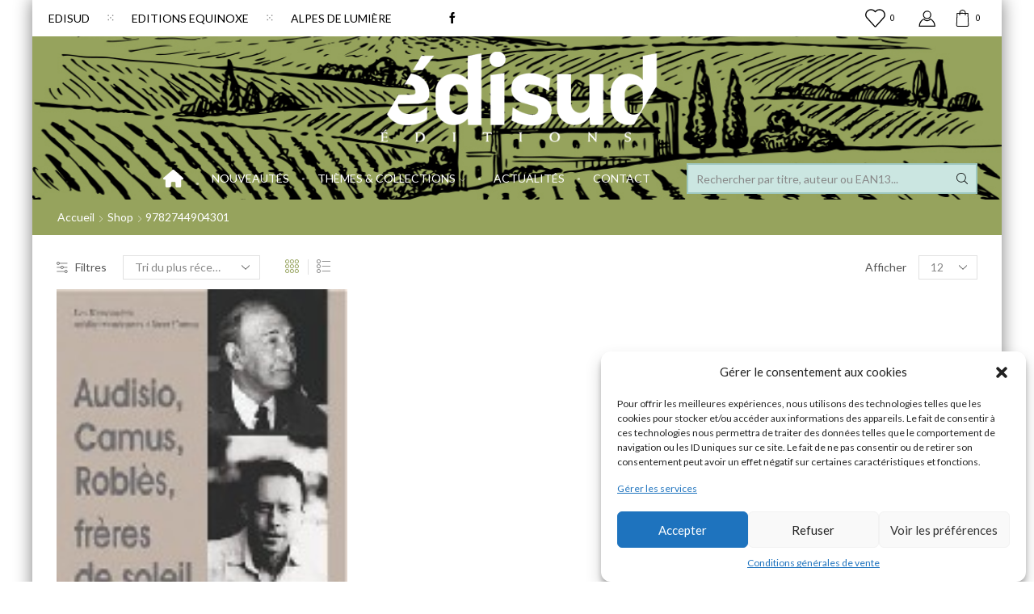

--- FILE ---
content_type: text/html; charset=utf-8
request_url: https://www.google.com/recaptcha/api2/anchor?ar=1&k=6Lc_5xETAAAAAFEB-rUf9ueSWQAHz-q96J1Ewffq&co=aHR0cHM6Ly93d3cuZWRpc3VkLmNvbTo0NDM.&hl=en&v=N67nZn4AqZkNcbeMu4prBgzg&theme=light&size=normal&anchor-ms=20000&execute-ms=30000&cb=ocfwp0lhnfve
body_size: 49215
content:
<!DOCTYPE HTML><html dir="ltr" lang="en"><head><meta http-equiv="Content-Type" content="text/html; charset=UTF-8">
<meta http-equiv="X-UA-Compatible" content="IE=edge">
<title>reCAPTCHA</title>
<style type="text/css">
/* cyrillic-ext */
@font-face {
  font-family: 'Roboto';
  font-style: normal;
  font-weight: 400;
  font-stretch: 100%;
  src: url(//fonts.gstatic.com/s/roboto/v48/KFO7CnqEu92Fr1ME7kSn66aGLdTylUAMa3GUBHMdazTgWw.woff2) format('woff2');
  unicode-range: U+0460-052F, U+1C80-1C8A, U+20B4, U+2DE0-2DFF, U+A640-A69F, U+FE2E-FE2F;
}
/* cyrillic */
@font-face {
  font-family: 'Roboto';
  font-style: normal;
  font-weight: 400;
  font-stretch: 100%;
  src: url(//fonts.gstatic.com/s/roboto/v48/KFO7CnqEu92Fr1ME7kSn66aGLdTylUAMa3iUBHMdazTgWw.woff2) format('woff2');
  unicode-range: U+0301, U+0400-045F, U+0490-0491, U+04B0-04B1, U+2116;
}
/* greek-ext */
@font-face {
  font-family: 'Roboto';
  font-style: normal;
  font-weight: 400;
  font-stretch: 100%;
  src: url(//fonts.gstatic.com/s/roboto/v48/KFO7CnqEu92Fr1ME7kSn66aGLdTylUAMa3CUBHMdazTgWw.woff2) format('woff2');
  unicode-range: U+1F00-1FFF;
}
/* greek */
@font-face {
  font-family: 'Roboto';
  font-style: normal;
  font-weight: 400;
  font-stretch: 100%;
  src: url(//fonts.gstatic.com/s/roboto/v48/KFO7CnqEu92Fr1ME7kSn66aGLdTylUAMa3-UBHMdazTgWw.woff2) format('woff2');
  unicode-range: U+0370-0377, U+037A-037F, U+0384-038A, U+038C, U+038E-03A1, U+03A3-03FF;
}
/* math */
@font-face {
  font-family: 'Roboto';
  font-style: normal;
  font-weight: 400;
  font-stretch: 100%;
  src: url(//fonts.gstatic.com/s/roboto/v48/KFO7CnqEu92Fr1ME7kSn66aGLdTylUAMawCUBHMdazTgWw.woff2) format('woff2');
  unicode-range: U+0302-0303, U+0305, U+0307-0308, U+0310, U+0312, U+0315, U+031A, U+0326-0327, U+032C, U+032F-0330, U+0332-0333, U+0338, U+033A, U+0346, U+034D, U+0391-03A1, U+03A3-03A9, U+03B1-03C9, U+03D1, U+03D5-03D6, U+03F0-03F1, U+03F4-03F5, U+2016-2017, U+2034-2038, U+203C, U+2040, U+2043, U+2047, U+2050, U+2057, U+205F, U+2070-2071, U+2074-208E, U+2090-209C, U+20D0-20DC, U+20E1, U+20E5-20EF, U+2100-2112, U+2114-2115, U+2117-2121, U+2123-214F, U+2190, U+2192, U+2194-21AE, U+21B0-21E5, U+21F1-21F2, U+21F4-2211, U+2213-2214, U+2216-22FF, U+2308-230B, U+2310, U+2319, U+231C-2321, U+2336-237A, U+237C, U+2395, U+239B-23B7, U+23D0, U+23DC-23E1, U+2474-2475, U+25AF, U+25B3, U+25B7, U+25BD, U+25C1, U+25CA, U+25CC, U+25FB, U+266D-266F, U+27C0-27FF, U+2900-2AFF, U+2B0E-2B11, U+2B30-2B4C, U+2BFE, U+3030, U+FF5B, U+FF5D, U+1D400-1D7FF, U+1EE00-1EEFF;
}
/* symbols */
@font-face {
  font-family: 'Roboto';
  font-style: normal;
  font-weight: 400;
  font-stretch: 100%;
  src: url(//fonts.gstatic.com/s/roboto/v48/KFO7CnqEu92Fr1ME7kSn66aGLdTylUAMaxKUBHMdazTgWw.woff2) format('woff2');
  unicode-range: U+0001-000C, U+000E-001F, U+007F-009F, U+20DD-20E0, U+20E2-20E4, U+2150-218F, U+2190, U+2192, U+2194-2199, U+21AF, U+21E6-21F0, U+21F3, U+2218-2219, U+2299, U+22C4-22C6, U+2300-243F, U+2440-244A, U+2460-24FF, U+25A0-27BF, U+2800-28FF, U+2921-2922, U+2981, U+29BF, U+29EB, U+2B00-2BFF, U+4DC0-4DFF, U+FFF9-FFFB, U+10140-1018E, U+10190-1019C, U+101A0, U+101D0-101FD, U+102E0-102FB, U+10E60-10E7E, U+1D2C0-1D2D3, U+1D2E0-1D37F, U+1F000-1F0FF, U+1F100-1F1AD, U+1F1E6-1F1FF, U+1F30D-1F30F, U+1F315, U+1F31C, U+1F31E, U+1F320-1F32C, U+1F336, U+1F378, U+1F37D, U+1F382, U+1F393-1F39F, U+1F3A7-1F3A8, U+1F3AC-1F3AF, U+1F3C2, U+1F3C4-1F3C6, U+1F3CA-1F3CE, U+1F3D4-1F3E0, U+1F3ED, U+1F3F1-1F3F3, U+1F3F5-1F3F7, U+1F408, U+1F415, U+1F41F, U+1F426, U+1F43F, U+1F441-1F442, U+1F444, U+1F446-1F449, U+1F44C-1F44E, U+1F453, U+1F46A, U+1F47D, U+1F4A3, U+1F4B0, U+1F4B3, U+1F4B9, U+1F4BB, U+1F4BF, U+1F4C8-1F4CB, U+1F4D6, U+1F4DA, U+1F4DF, U+1F4E3-1F4E6, U+1F4EA-1F4ED, U+1F4F7, U+1F4F9-1F4FB, U+1F4FD-1F4FE, U+1F503, U+1F507-1F50B, U+1F50D, U+1F512-1F513, U+1F53E-1F54A, U+1F54F-1F5FA, U+1F610, U+1F650-1F67F, U+1F687, U+1F68D, U+1F691, U+1F694, U+1F698, U+1F6AD, U+1F6B2, U+1F6B9-1F6BA, U+1F6BC, U+1F6C6-1F6CF, U+1F6D3-1F6D7, U+1F6E0-1F6EA, U+1F6F0-1F6F3, U+1F6F7-1F6FC, U+1F700-1F7FF, U+1F800-1F80B, U+1F810-1F847, U+1F850-1F859, U+1F860-1F887, U+1F890-1F8AD, U+1F8B0-1F8BB, U+1F8C0-1F8C1, U+1F900-1F90B, U+1F93B, U+1F946, U+1F984, U+1F996, U+1F9E9, U+1FA00-1FA6F, U+1FA70-1FA7C, U+1FA80-1FA89, U+1FA8F-1FAC6, U+1FACE-1FADC, U+1FADF-1FAE9, U+1FAF0-1FAF8, U+1FB00-1FBFF;
}
/* vietnamese */
@font-face {
  font-family: 'Roboto';
  font-style: normal;
  font-weight: 400;
  font-stretch: 100%;
  src: url(//fonts.gstatic.com/s/roboto/v48/KFO7CnqEu92Fr1ME7kSn66aGLdTylUAMa3OUBHMdazTgWw.woff2) format('woff2');
  unicode-range: U+0102-0103, U+0110-0111, U+0128-0129, U+0168-0169, U+01A0-01A1, U+01AF-01B0, U+0300-0301, U+0303-0304, U+0308-0309, U+0323, U+0329, U+1EA0-1EF9, U+20AB;
}
/* latin-ext */
@font-face {
  font-family: 'Roboto';
  font-style: normal;
  font-weight: 400;
  font-stretch: 100%;
  src: url(//fonts.gstatic.com/s/roboto/v48/KFO7CnqEu92Fr1ME7kSn66aGLdTylUAMa3KUBHMdazTgWw.woff2) format('woff2');
  unicode-range: U+0100-02BA, U+02BD-02C5, U+02C7-02CC, U+02CE-02D7, U+02DD-02FF, U+0304, U+0308, U+0329, U+1D00-1DBF, U+1E00-1E9F, U+1EF2-1EFF, U+2020, U+20A0-20AB, U+20AD-20C0, U+2113, U+2C60-2C7F, U+A720-A7FF;
}
/* latin */
@font-face {
  font-family: 'Roboto';
  font-style: normal;
  font-weight: 400;
  font-stretch: 100%;
  src: url(//fonts.gstatic.com/s/roboto/v48/KFO7CnqEu92Fr1ME7kSn66aGLdTylUAMa3yUBHMdazQ.woff2) format('woff2');
  unicode-range: U+0000-00FF, U+0131, U+0152-0153, U+02BB-02BC, U+02C6, U+02DA, U+02DC, U+0304, U+0308, U+0329, U+2000-206F, U+20AC, U+2122, U+2191, U+2193, U+2212, U+2215, U+FEFF, U+FFFD;
}
/* cyrillic-ext */
@font-face {
  font-family: 'Roboto';
  font-style: normal;
  font-weight: 500;
  font-stretch: 100%;
  src: url(//fonts.gstatic.com/s/roboto/v48/KFO7CnqEu92Fr1ME7kSn66aGLdTylUAMa3GUBHMdazTgWw.woff2) format('woff2');
  unicode-range: U+0460-052F, U+1C80-1C8A, U+20B4, U+2DE0-2DFF, U+A640-A69F, U+FE2E-FE2F;
}
/* cyrillic */
@font-face {
  font-family: 'Roboto';
  font-style: normal;
  font-weight: 500;
  font-stretch: 100%;
  src: url(//fonts.gstatic.com/s/roboto/v48/KFO7CnqEu92Fr1ME7kSn66aGLdTylUAMa3iUBHMdazTgWw.woff2) format('woff2');
  unicode-range: U+0301, U+0400-045F, U+0490-0491, U+04B0-04B1, U+2116;
}
/* greek-ext */
@font-face {
  font-family: 'Roboto';
  font-style: normal;
  font-weight: 500;
  font-stretch: 100%;
  src: url(//fonts.gstatic.com/s/roboto/v48/KFO7CnqEu92Fr1ME7kSn66aGLdTylUAMa3CUBHMdazTgWw.woff2) format('woff2');
  unicode-range: U+1F00-1FFF;
}
/* greek */
@font-face {
  font-family: 'Roboto';
  font-style: normal;
  font-weight: 500;
  font-stretch: 100%;
  src: url(//fonts.gstatic.com/s/roboto/v48/KFO7CnqEu92Fr1ME7kSn66aGLdTylUAMa3-UBHMdazTgWw.woff2) format('woff2');
  unicode-range: U+0370-0377, U+037A-037F, U+0384-038A, U+038C, U+038E-03A1, U+03A3-03FF;
}
/* math */
@font-face {
  font-family: 'Roboto';
  font-style: normal;
  font-weight: 500;
  font-stretch: 100%;
  src: url(//fonts.gstatic.com/s/roboto/v48/KFO7CnqEu92Fr1ME7kSn66aGLdTylUAMawCUBHMdazTgWw.woff2) format('woff2');
  unicode-range: U+0302-0303, U+0305, U+0307-0308, U+0310, U+0312, U+0315, U+031A, U+0326-0327, U+032C, U+032F-0330, U+0332-0333, U+0338, U+033A, U+0346, U+034D, U+0391-03A1, U+03A3-03A9, U+03B1-03C9, U+03D1, U+03D5-03D6, U+03F0-03F1, U+03F4-03F5, U+2016-2017, U+2034-2038, U+203C, U+2040, U+2043, U+2047, U+2050, U+2057, U+205F, U+2070-2071, U+2074-208E, U+2090-209C, U+20D0-20DC, U+20E1, U+20E5-20EF, U+2100-2112, U+2114-2115, U+2117-2121, U+2123-214F, U+2190, U+2192, U+2194-21AE, U+21B0-21E5, U+21F1-21F2, U+21F4-2211, U+2213-2214, U+2216-22FF, U+2308-230B, U+2310, U+2319, U+231C-2321, U+2336-237A, U+237C, U+2395, U+239B-23B7, U+23D0, U+23DC-23E1, U+2474-2475, U+25AF, U+25B3, U+25B7, U+25BD, U+25C1, U+25CA, U+25CC, U+25FB, U+266D-266F, U+27C0-27FF, U+2900-2AFF, U+2B0E-2B11, U+2B30-2B4C, U+2BFE, U+3030, U+FF5B, U+FF5D, U+1D400-1D7FF, U+1EE00-1EEFF;
}
/* symbols */
@font-face {
  font-family: 'Roboto';
  font-style: normal;
  font-weight: 500;
  font-stretch: 100%;
  src: url(//fonts.gstatic.com/s/roboto/v48/KFO7CnqEu92Fr1ME7kSn66aGLdTylUAMaxKUBHMdazTgWw.woff2) format('woff2');
  unicode-range: U+0001-000C, U+000E-001F, U+007F-009F, U+20DD-20E0, U+20E2-20E4, U+2150-218F, U+2190, U+2192, U+2194-2199, U+21AF, U+21E6-21F0, U+21F3, U+2218-2219, U+2299, U+22C4-22C6, U+2300-243F, U+2440-244A, U+2460-24FF, U+25A0-27BF, U+2800-28FF, U+2921-2922, U+2981, U+29BF, U+29EB, U+2B00-2BFF, U+4DC0-4DFF, U+FFF9-FFFB, U+10140-1018E, U+10190-1019C, U+101A0, U+101D0-101FD, U+102E0-102FB, U+10E60-10E7E, U+1D2C0-1D2D3, U+1D2E0-1D37F, U+1F000-1F0FF, U+1F100-1F1AD, U+1F1E6-1F1FF, U+1F30D-1F30F, U+1F315, U+1F31C, U+1F31E, U+1F320-1F32C, U+1F336, U+1F378, U+1F37D, U+1F382, U+1F393-1F39F, U+1F3A7-1F3A8, U+1F3AC-1F3AF, U+1F3C2, U+1F3C4-1F3C6, U+1F3CA-1F3CE, U+1F3D4-1F3E0, U+1F3ED, U+1F3F1-1F3F3, U+1F3F5-1F3F7, U+1F408, U+1F415, U+1F41F, U+1F426, U+1F43F, U+1F441-1F442, U+1F444, U+1F446-1F449, U+1F44C-1F44E, U+1F453, U+1F46A, U+1F47D, U+1F4A3, U+1F4B0, U+1F4B3, U+1F4B9, U+1F4BB, U+1F4BF, U+1F4C8-1F4CB, U+1F4D6, U+1F4DA, U+1F4DF, U+1F4E3-1F4E6, U+1F4EA-1F4ED, U+1F4F7, U+1F4F9-1F4FB, U+1F4FD-1F4FE, U+1F503, U+1F507-1F50B, U+1F50D, U+1F512-1F513, U+1F53E-1F54A, U+1F54F-1F5FA, U+1F610, U+1F650-1F67F, U+1F687, U+1F68D, U+1F691, U+1F694, U+1F698, U+1F6AD, U+1F6B2, U+1F6B9-1F6BA, U+1F6BC, U+1F6C6-1F6CF, U+1F6D3-1F6D7, U+1F6E0-1F6EA, U+1F6F0-1F6F3, U+1F6F7-1F6FC, U+1F700-1F7FF, U+1F800-1F80B, U+1F810-1F847, U+1F850-1F859, U+1F860-1F887, U+1F890-1F8AD, U+1F8B0-1F8BB, U+1F8C0-1F8C1, U+1F900-1F90B, U+1F93B, U+1F946, U+1F984, U+1F996, U+1F9E9, U+1FA00-1FA6F, U+1FA70-1FA7C, U+1FA80-1FA89, U+1FA8F-1FAC6, U+1FACE-1FADC, U+1FADF-1FAE9, U+1FAF0-1FAF8, U+1FB00-1FBFF;
}
/* vietnamese */
@font-face {
  font-family: 'Roboto';
  font-style: normal;
  font-weight: 500;
  font-stretch: 100%;
  src: url(//fonts.gstatic.com/s/roboto/v48/KFO7CnqEu92Fr1ME7kSn66aGLdTylUAMa3OUBHMdazTgWw.woff2) format('woff2');
  unicode-range: U+0102-0103, U+0110-0111, U+0128-0129, U+0168-0169, U+01A0-01A1, U+01AF-01B0, U+0300-0301, U+0303-0304, U+0308-0309, U+0323, U+0329, U+1EA0-1EF9, U+20AB;
}
/* latin-ext */
@font-face {
  font-family: 'Roboto';
  font-style: normal;
  font-weight: 500;
  font-stretch: 100%;
  src: url(//fonts.gstatic.com/s/roboto/v48/KFO7CnqEu92Fr1ME7kSn66aGLdTylUAMa3KUBHMdazTgWw.woff2) format('woff2');
  unicode-range: U+0100-02BA, U+02BD-02C5, U+02C7-02CC, U+02CE-02D7, U+02DD-02FF, U+0304, U+0308, U+0329, U+1D00-1DBF, U+1E00-1E9F, U+1EF2-1EFF, U+2020, U+20A0-20AB, U+20AD-20C0, U+2113, U+2C60-2C7F, U+A720-A7FF;
}
/* latin */
@font-face {
  font-family: 'Roboto';
  font-style: normal;
  font-weight: 500;
  font-stretch: 100%;
  src: url(//fonts.gstatic.com/s/roboto/v48/KFO7CnqEu92Fr1ME7kSn66aGLdTylUAMa3yUBHMdazQ.woff2) format('woff2');
  unicode-range: U+0000-00FF, U+0131, U+0152-0153, U+02BB-02BC, U+02C6, U+02DA, U+02DC, U+0304, U+0308, U+0329, U+2000-206F, U+20AC, U+2122, U+2191, U+2193, U+2212, U+2215, U+FEFF, U+FFFD;
}
/* cyrillic-ext */
@font-face {
  font-family: 'Roboto';
  font-style: normal;
  font-weight: 900;
  font-stretch: 100%;
  src: url(//fonts.gstatic.com/s/roboto/v48/KFO7CnqEu92Fr1ME7kSn66aGLdTylUAMa3GUBHMdazTgWw.woff2) format('woff2');
  unicode-range: U+0460-052F, U+1C80-1C8A, U+20B4, U+2DE0-2DFF, U+A640-A69F, U+FE2E-FE2F;
}
/* cyrillic */
@font-face {
  font-family: 'Roboto';
  font-style: normal;
  font-weight: 900;
  font-stretch: 100%;
  src: url(//fonts.gstatic.com/s/roboto/v48/KFO7CnqEu92Fr1ME7kSn66aGLdTylUAMa3iUBHMdazTgWw.woff2) format('woff2');
  unicode-range: U+0301, U+0400-045F, U+0490-0491, U+04B0-04B1, U+2116;
}
/* greek-ext */
@font-face {
  font-family: 'Roboto';
  font-style: normal;
  font-weight: 900;
  font-stretch: 100%;
  src: url(//fonts.gstatic.com/s/roboto/v48/KFO7CnqEu92Fr1ME7kSn66aGLdTylUAMa3CUBHMdazTgWw.woff2) format('woff2');
  unicode-range: U+1F00-1FFF;
}
/* greek */
@font-face {
  font-family: 'Roboto';
  font-style: normal;
  font-weight: 900;
  font-stretch: 100%;
  src: url(//fonts.gstatic.com/s/roboto/v48/KFO7CnqEu92Fr1ME7kSn66aGLdTylUAMa3-UBHMdazTgWw.woff2) format('woff2');
  unicode-range: U+0370-0377, U+037A-037F, U+0384-038A, U+038C, U+038E-03A1, U+03A3-03FF;
}
/* math */
@font-face {
  font-family: 'Roboto';
  font-style: normal;
  font-weight: 900;
  font-stretch: 100%;
  src: url(//fonts.gstatic.com/s/roboto/v48/KFO7CnqEu92Fr1ME7kSn66aGLdTylUAMawCUBHMdazTgWw.woff2) format('woff2');
  unicode-range: U+0302-0303, U+0305, U+0307-0308, U+0310, U+0312, U+0315, U+031A, U+0326-0327, U+032C, U+032F-0330, U+0332-0333, U+0338, U+033A, U+0346, U+034D, U+0391-03A1, U+03A3-03A9, U+03B1-03C9, U+03D1, U+03D5-03D6, U+03F0-03F1, U+03F4-03F5, U+2016-2017, U+2034-2038, U+203C, U+2040, U+2043, U+2047, U+2050, U+2057, U+205F, U+2070-2071, U+2074-208E, U+2090-209C, U+20D0-20DC, U+20E1, U+20E5-20EF, U+2100-2112, U+2114-2115, U+2117-2121, U+2123-214F, U+2190, U+2192, U+2194-21AE, U+21B0-21E5, U+21F1-21F2, U+21F4-2211, U+2213-2214, U+2216-22FF, U+2308-230B, U+2310, U+2319, U+231C-2321, U+2336-237A, U+237C, U+2395, U+239B-23B7, U+23D0, U+23DC-23E1, U+2474-2475, U+25AF, U+25B3, U+25B7, U+25BD, U+25C1, U+25CA, U+25CC, U+25FB, U+266D-266F, U+27C0-27FF, U+2900-2AFF, U+2B0E-2B11, U+2B30-2B4C, U+2BFE, U+3030, U+FF5B, U+FF5D, U+1D400-1D7FF, U+1EE00-1EEFF;
}
/* symbols */
@font-face {
  font-family: 'Roboto';
  font-style: normal;
  font-weight: 900;
  font-stretch: 100%;
  src: url(//fonts.gstatic.com/s/roboto/v48/KFO7CnqEu92Fr1ME7kSn66aGLdTylUAMaxKUBHMdazTgWw.woff2) format('woff2');
  unicode-range: U+0001-000C, U+000E-001F, U+007F-009F, U+20DD-20E0, U+20E2-20E4, U+2150-218F, U+2190, U+2192, U+2194-2199, U+21AF, U+21E6-21F0, U+21F3, U+2218-2219, U+2299, U+22C4-22C6, U+2300-243F, U+2440-244A, U+2460-24FF, U+25A0-27BF, U+2800-28FF, U+2921-2922, U+2981, U+29BF, U+29EB, U+2B00-2BFF, U+4DC0-4DFF, U+FFF9-FFFB, U+10140-1018E, U+10190-1019C, U+101A0, U+101D0-101FD, U+102E0-102FB, U+10E60-10E7E, U+1D2C0-1D2D3, U+1D2E0-1D37F, U+1F000-1F0FF, U+1F100-1F1AD, U+1F1E6-1F1FF, U+1F30D-1F30F, U+1F315, U+1F31C, U+1F31E, U+1F320-1F32C, U+1F336, U+1F378, U+1F37D, U+1F382, U+1F393-1F39F, U+1F3A7-1F3A8, U+1F3AC-1F3AF, U+1F3C2, U+1F3C4-1F3C6, U+1F3CA-1F3CE, U+1F3D4-1F3E0, U+1F3ED, U+1F3F1-1F3F3, U+1F3F5-1F3F7, U+1F408, U+1F415, U+1F41F, U+1F426, U+1F43F, U+1F441-1F442, U+1F444, U+1F446-1F449, U+1F44C-1F44E, U+1F453, U+1F46A, U+1F47D, U+1F4A3, U+1F4B0, U+1F4B3, U+1F4B9, U+1F4BB, U+1F4BF, U+1F4C8-1F4CB, U+1F4D6, U+1F4DA, U+1F4DF, U+1F4E3-1F4E6, U+1F4EA-1F4ED, U+1F4F7, U+1F4F9-1F4FB, U+1F4FD-1F4FE, U+1F503, U+1F507-1F50B, U+1F50D, U+1F512-1F513, U+1F53E-1F54A, U+1F54F-1F5FA, U+1F610, U+1F650-1F67F, U+1F687, U+1F68D, U+1F691, U+1F694, U+1F698, U+1F6AD, U+1F6B2, U+1F6B9-1F6BA, U+1F6BC, U+1F6C6-1F6CF, U+1F6D3-1F6D7, U+1F6E0-1F6EA, U+1F6F0-1F6F3, U+1F6F7-1F6FC, U+1F700-1F7FF, U+1F800-1F80B, U+1F810-1F847, U+1F850-1F859, U+1F860-1F887, U+1F890-1F8AD, U+1F8B0-1F8BB, U+1F8C0-1F8C1, U+1F900-1F90B, U+1F93B, U+1F946, U+1F984, U+1F996, U+1F9E9, U+1FA00-1FA6F, U+1FA70-1FA7C, U+1FA80-1FA89, U+1FA8F-1FAC6, U+1FACE-1FADC, U+1FADF-1FAE9, U+1FAF0-1FAF8, U+1FB00-1FBFF;
}
/* vietnamese */
@font-face {
  font-family: 'Roboto';
  font-style: normal;
  font-weight: 900;
  font-stretch: 100%;
  src: url(//fonts.gstatic.com/s/roboto/v48/KFO7CnqEu92Fr1ME7kSn66aGLdTylUAMa3OUBHMdazTgWw.woff2) format('woff2');
  unicode-range: U+0102-0103, U+0110-0111, U+0128-0129, U+0168-0169, U+01A0-01A1, U+01AF-01B0, U+0300-0301, U+0303-0304, U+0308-0309, U+0323, U+0329, U+1EA0-1EF9, U+20AB;
}
/* latin-ext */
@font-face {
  font-family: 'Roboto';
  font-style: normal;
  font-weight: 900;
  font-stretch: 100%;
  src: url(//fonts.gstatic.com/s/roboto/v48/KFO7CnqEu92Fr1ME7kSn66aGLdTylUAMa3KUBHMdazTgWw.woff2) format('woff2');
  unicode-range: U+0100-02BA, U+02BD-02C5, U+02C7-02CC, U+02CE-02D7, U+02DD-02FF, U+0304, U+0308, U+0329, U+1D00-1DBF, U+1E00-1E9F, U+1EF2-1EFF, U+2020, U+20A0-20AB, U+20AD-20C0, U+2113, U+2C60-2C7F, U+A720-A7FF;
}
/* latin */
@font-face {
  font-family: 'Roboto';
  font-style: normal;
  font-weight: 900;
  font-stretch: 100%;
  src: url(//fonts.gstatic.com/s/roboto/v48/KFO7CnqEu92Fr1ME7kSn66aGLdTylUAMa3yUBHMdazQ.woff2) format('woff2');
  unicode-range: U+0000-00FF, U+0131, U+0152-0153, U+02BB-02BC, U+02C6, U+02DA, U+02DC, U+0304, U+0308, U+0329, U+2000-206F, U+20AC, U+2122, U+2191, U+2193, U+2212, U+2215, U+FEFF, U+FFFD;
}

</style>
<link rel="stylesheet" type="text/css" href="https://www.gstatic.com/recaptcha/releases/N67nZn4AqZkNcbeMu4prBgzg/styles__ltr.css">
<script nonce="qDMWXtfKBTultu9tKzqxJA" type="text/javascript">window['__recaptcha_api'] = 'https://www.google.com/recaptcha/api2/';</script>
<script type="text/javascript" src="https://www.gstatic.com/recaptcha/releases/N67nZn4AqZkNcbeMu4prBgzg/recaptcha__en.js" nonce="qDMWXtfKBTultu9tKzqxJA">
      
    </script></head>
<body><div id="rc-anchor-alert" class="rc-anchor-alert"></div>
<input type="hidden" id="recaptcha-token" value="[base64]">
<script type="text/javascript" nonce="qDMWXtfKBTultu9tKzqxJA">
      recaptcha.anchor.Main.init("[\x22ainput\x22,[\x22bgdata\x22,\x22\x22,\[base64]/[base64]/[base64]/bmV3IHJbeF0oY1swXSk6RT09Mj9uZXcgclt4XShjWzBdLGNbMV0pOkU9PTM/bmV3IHJbeF0oY1swXSxjWzFdLGNbMl0pOkU9PTQ/[base64]/[base64]/[base64]/[base64]/[base64]/[base64]/[base64]/[base64]\x22,\[base64]\x22,\x22YsOzwq1Ef3ZHw7tIB3LDoMOEw6jDo8OZEUrCgDbDrH7ChsOowpssUCHDuMObw6xXw5bDt14oDcKzw7EaJR3DsnJ9wpvCo8OLBMKmVcKVw7slU8Ogw47Dk8Okw7JORsKPw4DDlTx4TMK7wr7Cil7CqcK0SXNwQ8OBIsKNw4VrCsK1wpQzUV4Ww6sjwrsPw5/ChT3DiMKHOH0mwpUTw5crwpgRw4dhJsKkdsKKVcORwr8aw4o3wrvDun96wrVlw6nCuBHCgiYLcBV+w4tTIMKVwrDCh8Okwo7DrsKJw6snwoxLw7Zuw4EAw6bCkFTCk8KuNsK+Q11/e8Kmwph/T8OcBhpWb8O2cQvCgAIUwq9vTsK9JEfChTfCosKYH8O/w6/DiVLDqiHDpzlnOsOVw4jCnUlhRkPCkMKRNsK7w68fw5Fhw7HCvMK0DnQ8HXl6O8KyRsOSAcOoV8OycAl/AhxqwpkLNcKUfcKHYcOuwovDl8Oaw780wqvCmQYiw4gIw7HCjcKKbMKjDE8EwobCpRQ/a1FMURwgw4tnQMO3w4HDpznDhFnCt0E4IcO0JcKRw6nDrcKdRh7DvMK+QnXDpsOBBMOHBRovN8O3wp7DssK9wonCmmDDv8OsOcKXw6rDlMKNf8KMFsKCw7VeHFcGw4DCoU/Cu8OLSVjDjVrCkGAtw4rDiBlRLsK+wpLCs2nCrzp7w48pwpfCl0XChxzDlVbDncKAFsO9w61fbsOwCHzDpMOSw6LDomgGA8OOwprDq0/[base64]/wpTClUUAw6tAS8OSwpwOwrA0WSl1wpYdIDMfAxbCmsO1w5AJw7/CjlRHLMK6acKiwrlVDjjCqSYMw4oRBcOnwrh9BE/[base64]/Cqhw4URvCgC/[base64]/wrLCkzg3w6VawpXDlz3Dr2TCj8O3w73CkG43DEd5wq14GE/[base64]/CvsOsBULCi13DtMKsJcK5w6Qiw6LCp8O6w51Yw74LIm80w7bCnMOzLMOJw5xfwrXDlmLCgizCuMOow6TDjsOQfcK/wq8RwrjCucOYwqF0wpPDiGzDvQrDjjQUwozCrkHCsTRORsK3ZsOVw59Iw57CnMOXE8K0NnkuUcK+w6XCrcOCw5vDt8Kfwo3CtMOsOcKOdj/CjBLCkcOywqrCmsO8w5TCjMKsHsO9w4IwU2RhGHPDqcO6B8OzwrJ3w745w6XDh8KJw5gVwqPCm8KtVsOKw5VCw6o4S8OIUgTDuX7Cmnhpw5PCrsKkNyrCi181FWzCncKxf8OUwopSw6bDn8OvAghTOsOhFmdtVMOMb3jCuAxnw4/[base64]/CsBlJw7LChlAlwrTDjV8+wqkuwqPDllMnwpkBw6/CtsOEdTnDoWjCkw/[base64]/Dkh0IesOKY8KSFRfDliXDqD/DqsOgSWzDrzdHwrsOw4XCosKwOUBfwqYOw7DCmWTDjFrDuwrDlsOEUxjCtXQxIxgYw4hqw7TCr8OCUjNgw6AWaHokSRc/QznDhsKCwpXDrhTDgxpNdztawqjDi0nDth3CusKVLHXDkcKRRzXCo8K6NhciAxxlW3dsPGrCpT5Iwq1jwoUQQMK9T8OGwqnDjClRd8O4QWLCvcKGwoHCmsOTwqbChMO0w5/[base64]/Dn8KzwqwYTMKrwpnCr8OYGAjDrMOZU0jCg2Yswr/DvX43w41Rw4kfw7whwpfDisKQCMOuw4xobU0MWsOBw5NswoARfyJyHxPDhFXCiW1Qw7nDoGE0HVZiw5Rdw6/CrsOXb8K6wo7CsMKlGsOTD8OIwqkjw4vChE16woBywrVwMsO6w4/Cg8OWQlvCosOrw5lfPcOZwqfCicKFAsKHwqtnYzHDjUcFw7bCgSfDsMO7GsOKFTx5w6DCogk4wqxvZMKFHG7CtMKHw5Mhwr3CrcKhcsOTwrUUKMK9e8Opw7U7wpFHw4DCp8Otw7oRw7bDs8OawrTDvcKcRsOkw6IlElkTSsO6eFfCrj/[base64]/f8O8f8OAAsOJw6sXejYqGcKYNg/Cvyc9WcK5wpg9GyYxw6/DnWnDnsK9ecOawr/DrXvDpcOGw5LCrkIEwoTClXjDiMKkw5V6VsOOPMOyw4HDrkNUFMOYw5AdCcKGwppwwr0/[base64]/ClD11wqnDnRfDssKhO8OnW8OqXsOpCjfDs2sBMcK4ScKZwrTDgxdGM8OBw6B3GBrCncOcwonDmcKsEGRFwr/CgEnDlTY7w7AKw5sZwrbCg00Cw4AHw7NGw7rCncK5wp5DDwd7E3MiKVHClUTCqsO2woBhw5xLA8Ogwrl9XTJywoAZwpbDucKMwoFOPELDoMO0LcOYd8Kuw4bCv8OsX2/[base64]/CsRTCi8Ozw44oFxciw7I7a8KWfsKYwrLCq0DCvUvCnB/Dl8K2w7HDsMKWPMODAcOtw4JIwrYaU1ppfMOeVcOHw4gbcUE/[base64]/[base64]/[base64]/CsOhN8Kiw5Mxw4LDt1vCo1hTwqzDnD00wpbCpAU9bsORw6BEwpPDs8OSwp7DscKXJcOUwpTDs2kSwoILw6pAXcKJcMK/w4M/CsOqw5kJw48gG8O8w54ERDfDg8KNw4wXw5Q+H8KjIcOsw6nDicOEHE5ObjLDqgnCo3PCj8OgZsO7w4jCqcOpNQ8dOz7CiQgmJzlYEMKow5YqwpY5Vyk8ZsONwp0SSMOiwrdRbsOnw4IJw7LClgbCthsNHsKYwoTDoMK1w4bDmcK/w6jDvMKKwoPCmcOBw6MVw6pTVsKTX8K2w60aw4fCrhp/EWMvF8ORCTtWY8K8PT3DsCdMWFkOwq7CmcOIwqDCs8Kkc8OVRsKCK1RBwpZdwrDCmg8lJcKaDkTDilXDn8OxB0jDuMKSasOQISNPA8KyJcO/aVDDoANbw6s9woIrb8Oyw6nCvMOAwoTCp8KTwo8Mwos7woTCmkLCk8OtwqDCoCXDpsOywpkAVMK7Nw7DksO0CsKuMMKCwrLCnm3CocKGN8OJDXw0wrPDv8KAwoFBJcOPw7fDphbDrMKSFcK/w7ZKw43Cq8OHwrPCsxU5w5YOw5rDl8OaJsKMw6TCv8O9VsKbDlFmw6pUw4l8woLDlz7Ds8O7KDVKw43DhsKlTCcWw47CksOuw54/woTDiMOWw5vCgHhocXHCjAFTwqzDjMOKQjvCvcOPFsOuFMKhw6nDphlWw6vClGogTmfDpcOXKntxSUxbwpFiwoB8EsKWKcKjVwZbPiDCssOVcA98w5I/[base64]/CgcKnw7fDgsKEMEJtwrwDw7c/I8KbUMOZw5TCqHZzw4zDqC0Uw6fDmUHClgMtwoscfsOQS8K7wqk+MRHDmTEcccKtKWzCjsK9w7FAwoxow7Y6wprDoMK8w6HCuWPDu19AW8OeYjxiaU3CuU5+wr/CnwjCrMKTPScew4AaGEFQw5fCvcOEJ0bCvWMhccOBLMKdAMKMMMOhwp9awpDCggErGkfDn2DDtlfCkG1jCsKpw49fUsOiHEVXwpnDv8K4KEBucsOYPcOZwo3CrwTCiQIqP1x8wp3CqEHDkETDuF1yLjBIw5DCm0HDmcOaw5EPw7F8WFx3w7E4M2RyMsOXw7Y5w5c/w6dwwqzDmcK+w5HDhBbDhiPDlMKVdh5ZeFDCoMKOwr/CqkbDkD1yXXHDosO+ScOpw7U8Z8KBw7nDjMOrNcK5XMOfwrUmw65pw5Vswq/Ct2HCmHQ3E8KUw79Ewq8RKm8YwqcywqTDisKYw4HDpR5cWsKKw6LCp09Qw4nDjcOZEcKMfz/CmXLDoWHClsOWDWPDjMKvb8Oxw7QYSCY4NxTDn8OZV27Dj0sgfi5fJw/DsW7DvcKKPcO9OcKFZHrDsi/ClTnDrAgRwpVwGsOMGcO9worCvHFLV3jCqcKDNgt/wrV2wrg7wqg2GxRzwoIFFAjCujXCnGttwrTCgcKFwrdBw4/[base64]/a8KwwrkwwqHDuG/DpQ9SPiJPCUrDqMOWOV/DocK0KMKUKn9JbcOAw45rbMOJw7JKw4XDgz/[base64]/[base64]/Dp8O9a8OtbhwlXzLDjSwww6AGworDmF/DhBjCscO8w7bDiQHDj8KLaSvDtB9Cwo0tF8KRPH3DqlPDt31rNsK7LyjCkExlw5LCjloxwoDCgVLDjApnw59XcBs2wq87wqd9Gi3Dr2BCYMOew5AuwpzDpsKuX8OcSMKnw7/DvsO6d1Vuw5vDrcKrw6xsw5LCq1DCgMOrwolhwqJbw7fDjsKIw7V8YgLCpAALwo4fw4jDm8OxwpE3BFxkwo0yw7LDqC7CnsOnw704woBKwocKRcOpwrPCvnpcwph5HEwWw5rDiXXCsUxVw6sjw5jCpGfCsj/DpMOpw6N7dsOMw7XCkjQqNMOVw78Cw743Z8KDUsKgw5t0dzEswr4qwpAgHipww7ssw5YRwpgZw50HKgUDWQFvw5INJEl8fMOTUGrCg3ROG1tbwq8ea8KldADDp1fDugZURWnDhsK+wqFhd0bCiFLDmzHDscOpP8OQcMO3woAmG8KZYcK+w6MhwrnCkQt9wqheMMOZwp/DhMOhRcOoWMK3ag/Ch8KeRcOvw6k/w5ZRImoec8OowoLCpXnDlErDumDDqcOSwppawpd2wqHCiXJELVgRw5ZrcR7CgS4ybQHCqDnCrHRLJQQTGwzDpsKnPcKZfsOUw43CqhzDscKXGMOMw5JLeMOeeVDCpsK5AmR+O8OCDVHDhMOnXDrCksKNw7HDlsOlPMKNM8OBVEFlPBjDmMKrfD/Co8KAw5nCqMOdcwPCpyw7BcOQPW/[base64]/w6lDT8KWEMOIB8O9cxEqcCshUwjDiy7Dm8KqM8OYwpZ6bQ0dCcOFwprCpzPDlXp8B8KAw5nCn8Oew5TDncK0KsOuw7HDrTzCnMOIwoDDrmQhGMODw45Ow4Qlwr9twqUSwrhXw5NrCXE8G8KCacKsw7NARsKhwqPDqsK0w6/Do8O9N8KgIAbDhcKjX3hgNsOodAPDrMKiPsOoHgIiLcOsBHcpwp/DpR0icMO+w6Vow5nDgcKEwqrCmsOtw7bChkHDmlDDk8K1eHUBH3MkwoHCiBPDpk3CtnDCtsK9woZHwpx+w58NVzdJLxbCkHl2wp1Iw7oPwoTDsSTCgDXCqMK5TwhAw5XCp8OOw6/Ch1jDqMO8C8KVw4Z8wptfby5MI8Ktw4bDo8Ojw5rCs8KtPsO5MBLClEZawr/CssOBEcKHwp9kwqV3PcORw7YtQjzCkMOUwqlnb8K+CnrCj8ORVgYTXiUCBEbDp0F3OhzDlMOAC1ZXQsO+ScO8w5DClDHDlsKRw61Ew7rDn0vDvsK0P2bDkMKdf8K/UmDDpULCg3xYwqdww5JUwpPCjzvDs8KnVlnDrsOZG1DCpQjCjmY4w4jCnwciwq5yw6fCk2x1wpADUsO2JsKIwqHCjyMkw6LDn8KYYsOSwoxWw4M5woDDuyoMOA/[base64]/Cq8O+w5xDXGgNw4jCoFwBw55iejfCncKbwpjCmHFgwrl4wqLCrC/CrCZgw77DpQnDrMKww4cwVMKbwpjDgmbCrmHDrMKgwqQzbEQfw4ocwqcOV8OmBsOVwrzCsQTClG7CvcKxSmBMJcKrw67CisKkwrvCocKNADU9HT3CljHDrMKkHkIvfsKHQcORw6TDnsOoHMKWw4cJQMKuw7teDsOIw7/[base64]/CgULDq8OJwoNWw6o3JFHCl2YRWHXCq1nDpsK7PsOXF8K9wp3CisO8wpxwF8OCwoNaWGbDp8OgFjXCpCJ6Nh3Dk8Oww4XDgsOrwpVEwoHCiMOew7F/w7Vzw6MMwo3CkSJLwrgDwpEMw4MCYMKxK8ORaMKjw44cGcKiwqdNUcOqw7MlwoxRwpwVw7vCnMKcOsOmw6zDlEU5wohPw7UvbDd+w4DDv8K4wq3DvgTDnsOkN8KDw54DKMOFwpknXGLCu8Ovwq3CjCHCt8K0GsK5w5bDkWbCmsK4wqo/w53DsxthZiUpasOmwoU4wozClsKUc8OAw5rCh8Khw6TCrsKPE3l9GMKWIMKEXz4aFG3CpAFGwr0sRAnDjsKlF8K0cMKGwro2woHCsiIBw77CjcKkYMOiJAbDlsKbwpRQSCbCscKEfmpfwooGZcOPw6ANw4XChB3DlzPChRrDmMO7PMKNw6fDoA3DuMK0wp/DrHxALsK2BsKhw7rDn1LCqsKAZsKcwoXCkcKROVd1wpDCiXXDnDnDq3ZNU8OjeVc3P8Olw5XCp8O7RU7CvV/CiXHCksOjw6FWwrxhdsOyw4TCr8OZw618w51wE8O0O01twqk0UX/DvMOJdMOHwonCiWwqNADDliXCtMKPwprCkMOiwrDDqgcLw5jDqWbCv8OqwrQ4wqTCrDlmf8KtNsOvw4zCjMOgHw3CnU5bw4TDpsORwpN9wp/[base64]/[base64]/[base64]/CnRXCo8OuGU3CisKAwp8Xw6XCqiXCnsOcA8OWw4gACUQ0wrLCkT1mbBXDji03bjETwqQpw7bDncO7w4kKCRsfKi0owrLCkl3CokY6KcKNIBfDgsOPQiHDiCDDtMK/bBQke8Krw7rCmWtsw63CpsORLMKVw5zCjcOkwrlowqbDssKybhnCkH1CwpTDisOLwpAcUiTDp8Oxf8K/w5EEE8O0w4vCkMOOw5zCi8KdBMOtwrbDr8KtVVk+ZA5zPlcVwpcCEDxSKH5uIMKSKsOmamfDiMONLWIlw6DDtATCpsO4G8OCUsO/wqvCljgwZ3YXw49OOcOdw4gKO8ODw4LDimPCq248w5PDkEB9w75xNFluw4rCh8OYC3zDk8KrCsO/S8KTT8Obw7/CrVzDlMKxK8ORL2LDgTrCmsO4w4LChRRQeMO9wqhMZl9jflPCsEAjU8Kdw7ocwr0+YFLCojrCvWAVw4ZQwpHDt8KSwp/Dq8KkBH9Vw4sEJcKDIFJMAFjCokx5QjBlwpxqb2t1eHcnPWlJACpNw7UHKGbCj8OgWMOIw6bDqF/DvMO7NcOeUElOwo7Ds8KRYjEvwrJqcsK+w6/CjyjDr8KLaBHCpMKXw7vCssOEw584wpzCu8OISF48w6TCjS7CtBbCuDIPSmcbakdpwq/Cl8O0wo4ow4bClcKPc2XDq8KpfDXCgw3Dn3TDu3lww5o6w7HCkBdsw5/[base64]/Cnhh8Wx3Ds8KYUWzDjsOAw7HCucOxfALDgcOxeA5dQ1DDvEhqwqnCqcKOeMO+WcOQw4XDhR/Cpkx2w6TDr8KccjfCpnd6XVzCuUMNEh5CXWjCtUN+wr4Swq0pdAlewoIsGsKwZMKoC8OtwqzDr8KNwozCoEbCtG1uw5N7w64ENyPCtQ/[base64]/DhgNGwpNKw7cfwqzDksOEd8O5woPDpi0/w7IRWsOlE03CuElrw4QwKBtxw5vCs0VzXsKjWMOGfcKyBMKqa0PCsCfDgsOZQ8KvLwXCiVzDqsKuGcOVwqNMG8KgWcKJw5XCmMKuwpcdS8Oswr7DhQHCrMOlwoHDtcK4Pg4VEADCkW7DsjIRI8KRHRHDhMK/w7QNFlwBwr/CiMO1YHDCkCZFwq/CvgJAeMKcUMOCwopowphUaC4twofChgnCj8KHQkQFewcuJW/CtsOBeyTCizfCqBgPasOSwojCp8OzA0d8wo4tw7zCszYBInPDrzRGwookwpk6b1cgasOVw7bCh8OKwq59wqDCtsK/dwHDpcOow4p3wp3DlUHCp8ObFD7CssK3w5lqw7UPw4vCscK8wpw9w4LCv03DusODw5N3cjrCvMKAJU7Dj1g9SBPCr8O4CcKKW8Ovw7tcG8KCw5h1GFpXI3HCjQQEQzRGwqABD3dODyIPTTk9w4szwqwqwpI/[base64]/Dp8OfZcKWAsKDN8KWUGvChXd/[base64]/CjMKZwqTCh2x4wo/DnMOYXsO6fMO0Y8O2BcO/wqt1wqjCgMOOw6vDp8OBw4PDrcOFdcKfw6YIw7pTQcK5w4UtwoDDiD9Fa0UNw6Jzwqh2SCl5RcOmw4PCnsO+w63DgwbCnCdlKsKFJMO6EcKvw5DCjcOcSifDomNJCG/DvcOubsOzL301V8OwGwvDhsOdBcOiwonCrMOqM8K7w6zDp2/DrSjCtHbCi8OTw4jDtsKbPWcwJlVKFTjChcOEw53CgMKCwrnDv8KResOqHyd0XnsSwrYPQcOpFBvDlcOCwo8Bw4HCun5CwpbCh8KtwoTDlSbDn8O4w57DocOYwpR1wqNhHcKAwpbDtMKbM8OiF8O2wpPCksO7J0/ChGLDr3/CksOgw4tfPGZuAcOBwqIUMsK2w63DhcKCRB/DosOIfcOkw7nClMK6FsKxLGwIWjTCq8ODQ8KpT0VTwpfCpREXMsOXORZEwrfDmcOQY1PCqsKfw7ZXE8K9bMO3wohvw6xDWcOFw6EzGBpLYwQvXlfDkcK/L8OcMEHDlMO2LMKaGEoCwp/ClcORScOBfFfDtMOBw5YNDsK5w4tQw446SRthKMOGJEHCoQ7ClsKHAMOvBALCk8OQwqJJwq4yw7jDt8OhwrHDiUoHw6sCwpg5NsKHA8ObXxYSIcKiw4vCnSVXVHTDvcOMXzJnKsK8bB86wrlfClzDo8ORB8KDdx/DunjCk1gyGcO2wqdbUS1XZkTDrMOsQFPCmcONw6V6L8K7w5HCrMOta8KXQ8OOwo7CksKjwrzDvw1Ew73CnMKobsKdWcO1T8KnLznCtXTDosOVDMO2EiAzw5pvwq3Cp0vDnG0dKMOvCkbCo2QPwqgQHEXDgQnCk1HCk0/DucOCwrDDo8OHwoDCnA7DuF/Dr8Olwot0PcKew50aw7XCl1JNwo52DyzDonjDmcKWw7dvPTvCpgHDq8Kyd2bDhkwQDVUPwokmLcOFw4bDpMOhP8KhBxkHRBYTw4V+w5bDq8ONHnRSR8Kow4Ubw4BeYFdWHm/DiMOOeSM5Z1jDm8Opw4fDu1bCpcO8SRFEHBfDjsO7NijCm8Odw6bDqSzCtgQveMO4w6h2w5fDpCB7w7LDh1YyGcOqw450w6hHw64gCMKccMKGKcOveMOmwok9wqAxw6FQXcOnHMO/C8OTw67Cv8K0wpHDkDlZw6/Dkh0zJ8OEDMKHacKieMO3Bx50W8OTw67Cn8Ojwp/CvcOEZTBuS8KPGVNIwqbDnsKFwrPCjMK8K8O6OiRcaCYnLmVxccOibcKPwpvCtsOYwqQuw7LClMOkw4dZJ8OSYsOlW8O/w7Mqw6PCpMOkwr7DrsOBw68LGBDDuV7CsMKHCH7CusK7w57DoDjDuBTDh8KkwoZJAsOwSMOcwofCgC/DihVmwoHDkMKnT8Orw5LDocOew6ZLCcODw5HDosOuN8K3w5x+O8KNWC3DpsKIw6jCmRMyw7rDisKNSk/CtWXCoMK8w4lbwpkVHsKtwo1wXMOPJDfCuMKPRx3CnmLDrTtlVsOYUHnDhX/CuRXCrCDCgHjCrTxRe8KDUMKSwojDpMKrwo/DrADDm3fCjmXCtMKewp4pHBDDhzzCp1HCgsKLG8OQw4lTwp0JWMK5L1wqw4AFWFZHw7DCtMOiGsOREgDDmjbCmcOJw7bDjg1cwrPCrm/Cqg90OALDmjQHfATCq8ONE8ODwpkfw4EkwqIkR20CFTDCjMK4w5XCllpDw5LCnDfDtQfDn8KZw4keGG4obcKCw4XDmsOQf8Orw5IRwqgJw4BHD8Kgwqo8w58xwq18KcOhPCRxfcKOw4o6wp3DtMOQwppzw4nCm1XDsDTCgsOhOmF/McOvTMKkHE5Kw5lawqlMw7YfwpwqwqzCnzTDiMOJBsKOw5Nmw63ClsKvVcKtw4TDlShSeQvDoR/CjsKBH8KADcOEHhlVw445w7zCl1sOwovDomZjZMOQQUzCj8OAB8ORf3pkGsOswogXwq8Tw4PChhfDsQ07w78nXAfCpcOEw6rCt8Kfwr81aHkxw6RgworDg8Ofw5MWwqMWwqbCuWsXw4Ntw5Vkw7c/w6NBw7vCncOuFnPCpkJzwrNTSgI5w5nCtMOsB8KSF0LDnsK3VMKkwqzDosO8J8KSw6DCosOyw6ttw6csccKow7Imw64jWFIHXWhjWMK2RBLCp8K3c8OnNMKtw6MKwrRpcCJ0a8ONwo/CiHwdHMOZw7PCi8Ohw7jDoT0Yw6/Cv0N1wqZww7ZEw7PDvMObw60uTMKcFn43Zj/[base64]/Cm8OhGTnDpHTDm8KJw6Eiw4/DlyBWwo3DisOEa8KrOkVFfFwsw5pLa8KYwo/DoFBxC8KPwrADw7UgE03Dj3dAcyYZAi/CplUXeDLDsTfDglZgw4zDiS1dw6/CssKIfVZQwqHChMKSw5lpw4Nww6doT8O4wqzCogHDhV/Dv2xCw6zCj3PDicKjwq8twqYsX8KnwrPCksO1wohHw4Mbw7bCjhTCujVRWhHCv8Ogw4DChMOfDcKbw6fDpHbCmsO2YsKBRUFlwpbDtsOmHUlwZsK2Wmoewo85w7klwpIdf8OcPV7CtcK/w5ItTsKZRhxSw4s+wrPCjxxFfcORB3DCo8OeFlLCncKTFCdZw6RCw4ceYcKXw7nCp8O2AMOvczVbw4vDpMOdw70hHcKmwrQ/[base64]/csOfwpvDhjbCpCDDoE7ChDvDizJ5DMKIFltnMhsBwppeVcOUw60rYcO9bxkaf2nDjCzCjsKkaynCnBYTH8KQLivDicOlLk7DhcObVMKFAAYlw4/DgsK4Zy3CmMOka2XDvUM5wpFpwqx2w4oUwp9wwok9SC/[base64]/wqQCwrp/PF7Ct17CggTDhUvCrwFpwq4mBX0XDGJ6w7IIRMOIwrLDol/Cs8OwKjnDjgrCiFDCrQt8MWQQWGo0w4QkUMKcTcOCw6hjWEnDtcO/wqbDhzfCnMOyaVhXDRnCvMKiwppOwqMSwrvDpnx9XMKlF8KeMFzCmk8dwrbDuMOxwpkpwplEX8OIw49Bw64kwp8QFcK/w6vDhMK8B8OzED3CiDQ4w6/CjgbCscKQw4sQAsKvw4fCmhMdRULDiRRDFwrDoVt0w5PCn8Otw5pdYg1MHsO0wojDpsOgTsK7wp1cwrMWPMKvwrw2FcKvE0w5I1NLwpXCkcO8wq/CtcOeOhIzwooiUMKQMAXCi27DpcK+wrsiMF8Jwr1hw7JvN8OnMMOjw64Hd3Fmem/ChMOJHsOVSMKqMMOUw4snwoQDwr3DicKDwqlOfG7CtcKuwownAWLCuMOIw7bClMKow4lPwpEQUXDCvlbCrz/Ck8KEw6HCgh4vTsKWwrTCunZGJR3CnwYLw75DTMKCAWx/QC/Dt3Zow6V4wrzDoyDDmkYtwqpeKUnCr3DCrMOqwrVUQXrDiMKQwoXChsOgw7YRB8OgOhPChsOXBS56w7kfcSN0AcOmKMKTX0XDnCg1ejXCrDdgw7lWJ0bDnsO6bsOawofDjWTCrMOCw4fCsMKTFxxlwr7DmMOzwqw6w6ErDcKBB8K0ScOiwpQpwqzDuR/DqMO1Gy7Dqk7DoMKLOznDlMO2GMO7w5LCgMOGwokCwpkASHbDscOMEAMyw4/CkTTCngbCnmMdFCN/wq3Dp38QBk7DsxXDpMOqcQ98w4QqGwUkL8KeXMOkGGTCt2PClsOXw6I7wqMEdkZUw589w7jDpxnCmEknMMOFDH45wpVuYcKcM8Omw7HCuTVTwoBQw4fCgWrCs23DrsOkNGXDjmPCjXdMw4IPdS/CiMK7w4o0MMOlw57Dll7CmnvCrjggd8O5csOHc8OpCQIvBmdswocswp/DpgNwEMOWwpzCs8K1wooDCcOrHcKHwrMaw5VgU8KiwpzDplXDoX7CgcKHWgXCkMKAMMKEwonCrVQ2MlfDk3/CmsOjw4EhOMO4FcKewr90w45/[base64]/[base64]/w6vCnxkKw4vDlMO0dA3Cu8O5w4DCrMO3Sj4KwpDCiCZVPxMpw5TDnMKBwoTCix1OKCbDoyPDp8KlXsKNL3Zcw5fDjcK4VcKIwpk3wqk+w6/CsBHCuGEfYgjDuMORJsK5w5oJwojDo2LChAQyw5zCrSPCn8OIPAEAMiRVN1nDjH5nwrfDiHPDl8OEw5/DgizDt8OjT8KJwobDn8OrOcOvKyDCqRcsY8O2RULDqMOjTsKCCsKGw57Cg8KUwrIdwpnCokDCszMqcFd8Ll/DtWzCvsOSXcKewrzCkMKcwrzDl8ONw4BwClcFH0cwfD1eQcOawoPDmi3DrVAgwqE/w4jDhsK3w7Qzw5XCisKibSYaw4ArT8KBRSLDosK7I8K6YzlIw4rChhXDtcKEZVsZJ8KWwoDDuRMtwqbDmsO8wp50w77CnVt3C8KpFcOePjTCl8KqBHECwqEydMKqCm/CpiZ8wrkVwrkUwrZYRCLCozbCl2nDnSTDmFjDhMOMEQVrXRMHwojDoEs1w7jCgMO5w75NwoLDocORR0UFw6pYwrtJIcK2JGPDlW7DtMK8Rk5MAH/Dk8K3YRLCu3Qdw5kaw6QZeyIAIXjCkMK5Yj3CncO/SsKpRcO7wqYXWcKsUFQzw5zDsmrDqiMow4c9c1Zgw5Vlwo3DiHLDj2kdCUpowqXDhMKNw685wrQ7P8O7wosgwpbCtsOnw7bDm0vDscOIw7HDuUMPOifCrMO5w6ZfWMOxw6Vlw4/DrzNTw4VjEHV5LsKYwoVFwqrDpMKFw4hzLMK8I8OqKsKxIEgcw743w4LDj8Oaw6nCrhrDuFFoez8pw4rClT0yw6JVKMK8wq5sbMObBEEEPFA0YsOvwoHClCcyJsKPwq92aMOMDcKwwrXDhHcOw5vCqsKRwqNpw5IXecOPworCkSTCsMKSwp/DusOLRsKQfgzDg0/CrmbDkcKtwrPChsOTw75wwosew7PDv07ClcO8woLDgVDDhMKIekMawrNLw4Q7DMKKwpwNUsOEw7LDhQTDsXzCiRx6w5BSwrzDiDjDrMK/U8O6wqnCrcKIw4sJHEDDjih6wqJww5V8wp5uwqBbY8KnTT3Cr8KPwprClMKYFW4Sw6UOXiVkwpbDq2HCnyM+S8OVClbCvnTDj8OLwprDnCA2w6PDvMKjw7AsZ8KfwqHDixPDjEjDmR4kwrHDnmzDm1QvAMOkIMOrwpXDu3/DjznDh8KHw78kwoZxF8O5w58ow5AjasOIwq0PEcOIcXJ6EcOaXsO8EyoFw5s/wpTCiMOAwoNnwprCijTDsQBiYzTCriXDgsKWw6h/[base64]/LsOWw5rCrsO/w67Cs8KHw5pUw7YSwpNNw4k6w4jCk3xzw7F+PhbDrMOFUsOmw4pOw5HDjxBAw5d5w6TDrH7Dux/ClcKjwohJOcO+MsKWAiLCr8KVScKSwq5vw5rCnwl0wqopeGPDtjRYw4UQIkYeGnvCg8OswqjDo8OYIwljw4bDtVVgW8KuPC10wpxSwoPCqR3CsELDih/[base64]/C3chaxIjw7MTLhbDlcKQQsOawqfCgsK2wphOAxTDukPDr3VTUCjDo8OtGMKtwpEyfMKsFcKjWMK8w5knCnozKUDCr8Obw7tpwqLCn8KRw58nw69cw6hbMMKaw6Ecc8KQw6A1Vm/DnhVsFTfCqXHCixk4wq7CrkvDuMKlw5TCmCASZsKCbUcXXcOpXcOhwqnDjMOkw6wxwqTCksOAUWvDvmlfw4bDq3h7c8Kaw4NEwoLClRnCgnx5Xjclw5rDn8OCw79GwpUmw7HDrMKMHmzDhsKgwr0nwr0nC8O3QSfCmsObwp3Ci8O7wq7DnWIkwr/DqBs6wqA7dTDCg8OTCgBCdCAZf8Oka8OhWkRkN8Ksw5jDhWw0wp9/Aw3DoTFYwrDCr13ChsKePQZrwqnDh3lWwqDCqwVAU1zDhwvCsjrCncO9wp3DpcORWW/DkjfDosO8IWRlw5nCpEhewrkSUsKkdMOEWhJcwqNBYcKHJnETw6YawqbCnsKONMOGJlnCuAvClQzDkGrDkcOKw6TDocOAwqRDF8OGAxlcfHIsEhjDj3jChjPDiUPDlWQ0LcK5H8ODwqHChAfCv1HDisKdYR3DicKqE8OCwrTDgcO6fsORFMKkw6EeJ2EHw5TDml/[base64]/w5c4OA/[base64]/DisKWBcK+wo0Ow7lwUMOow654wrg1w4HDkFvCgsKAw4VBKydzw6RIHxnCk0XDilUEGQJ9w7RgHHF9wpY5OMOyKsKNwqfDl3rDs8Kbwp3DhsKVwqRbdy7CphhywqgfO8O9woXCuy5RLk7CvMKSJ8OGOQwNw6DCvVLCo1NGwqZMw6bCg8OWRDVpC3t/[base64]/w63DmizDm2oQw6jCrUsNwofDkQbDjGsDwodnw6IOw4wZZ1TCk8K1dMO6wrbCs8Oawp57wqhWTjQhSHJAXE7DqTFBccKLw5jCvQ8tNVvDtyACYsKyw4rDrMK0bsOWw4JPw7dmwrnClh5Fw6hkJTRCUj5uHcO0JsO3wopdwonDqsKvwqZ/[base64]/Dj8OodztWam54wpTDnAsAwqwGw690w7Ytw6RsTQrCknkGNcOTw7zCqcOPesKsfxDDplcCw7g6wrfCi8O3aWBGw5LDmcOuDmzDnsK5w6PCs2rCj8KpwqkSK8K6w7ZfYQzDrcKPwr/DvjzCjTDDucOVGl/[base64]/[base64]/[base64]/[base64]/w6/[base64]/cE7ChMKbT3DDicODfXPDg8KOP8OGN8OHw40Gw5wswpFTw63Dry3CksOmVsKSw5fCpzrDrCZjEiXDqAIIVV/CuSDCuhfDmgvDsMKlwrNxwonCgMO0woYMw5Z4VC9gw5UtPsO3N8OKMcKJw5IKw7MQwqPCjxnDgsO3RcKww6/DpsOtw4d4GWbDrj3CicOIwpTDh3o3TC97wqVQAsOOw6J3UcOgwr8Qwr9TYcO8MQwdwqPDtcKFKMKjw5FWQTrCoA7ClTzCnGtHeTTCqDTDrsKOdEJCw65Owq3CqX0uf2gJZcKQPQDDg8OLScOzwp9hfsOOw5ELw4jClsOLw4chw5oRw4M1VMK2w4sKFWrDlA9cwql4w5/Cu8ODNzstU8KPMzrDjVTCvSxhBxcqwp1fwqbCtAXCpgzCjVhuw5bDrz7CgHBQwoYTwrjClTPDscOnw4URMWUeHMKNw5fCmMOow6nDrcOYwpjCm1clesK4w69/w5fCscK/LEhnwprDiVEQesK4w6bCssOID8OXwpUeLMO4HcKxeUFnw6gYKsO+w7zDkg3DoMOsfSAQMWVGw6nCkQAPw7PDtj1QGcKYwpthQsKPw77ClU7DlcOnw7bDllpIdTPDtcKPJkbDmGhYBADDjMOlwq/[base64]/CuinDnHjDoMKAQMO1a8OaRMOkwpYwLMOXwrrDh8ObBSnDlgwbwq3CjnMEwpV8w7HDmMKbwqgNAMOywoPDuWDDqHzDtMK/KVlfdcOqw5HDtcKIT1taw4LCkcOPwq1mNMKhw4jDvldaw6nDmQcXwqzDlzohwo5XG8Kjw6gJw4dneMOAeEDCi3NBd8K3wq/Co8Oow7DCrcOFw6pMTBzDhsO/wo/ChBNoKsOBw6RCEcOEw5Rtb8OCw5DDuBRlw6tDwqHCuwddVMOmwrLDjcO4AcKww4fDpMO5eMOWwpjDhBxxfTIEXCPCtMOWwrNrLcO8PzZ8w5fDnH7DlQHDoGEnbMKkw5kGR8Oowo8qw43CtsOyMz/[base64]/HQ3DvMOHXhLCpD/Cl2QNMkh4dcOvw6vCikUUPlHCvsO9LMOfDsOPUh4TTxU7AVLCly7DgsOpw4vCucKqw6hVw7/DhEbCv1rDoRLCscOiw6nCjsOEwpMbwrsZDRZ/bw1Rw7TCg2vCuSLDiQ7CucKNMAZNX0hHw54Bwqd6asKdwpxQMXrCg8Kdw7PCsMK6QcKHbMOAw4HCs8KhwrPDoRrCv8Oow7jDrcKeBGY2wr/CtMOVwoHDhm5Iw7jDncOLw6TDk34+w6cPf8KwSSLDv8Kgw48zHMOjPFbDu0J4D2pMS8Kaw7BTKwnDqWjCoCZgYExnSxHDv8OgwpvCp27CiDgkWgFlwoExGGkqw7PCosKQwoFkw6xiwrDDvsOkwrEqw6s/wqXCnA3CiC7DnsOYwqfDuA/CuE/[base64]/DgsONw7TCrxLDo0nCqsOkwpvDpcOqe8Oaw47Cj8ORQSbChjjCpjvDgcOZwoBHwr/Dlio/[base64]/WSMTw5zDq8K0woTCpcO6A8K2w6bDn8KVw5R9w7fCgMKqw4Y3wpjCpsOsw77Dvj1+w6zClDXDh8KILmjCgwXCgTjCnSQCJcKTOFnDmw1tw6dGw4J9woHCrFhLw51jwqXDncORw6ZFwpjCtcKBES12AsKpasOcB8KOwoDClEvCtzHCvwASwq/CjHXDmFYYbcKLw7jCmMKIw6DCm8Omw6jChMOGZsKvwpTDkF7Djg7DrMOybsK2asK9Pl42w4vDlmHCs8OkMMOwMcKUOQZ2ScO2H8K3YSzDkh1dGsK2w6rDqMOXw7HComsZw5Eswq4Pw5pcwrHCpT/Dnz8lw5PDn1XDhcO6IQsaw4cBw70jwo1RFsKIw6lqBMKLwqvDncKfRsK6Kwtrw67CksKdHx1wMlzCp8Kuw4rCpSbDkEHCsMKeJD3DrMOMw67DtlYaccOQwr0jVC5Nf8OnwobDlBPDsEcYwotQOsK/TT1UwqrDssOMT2Q/[base64]/wooSwqlwNURJUcKzwp5ewrM0Rnt7VwheLAHCjsOVNnc7wrHCscKkOsKOF1zDuAnCtDQ9SRnDrcKdXcKTWMKEwozDi0zDqEllwp3DmRjCpMKzwoM8UcOCw6Frw7ovwpnDrsK/w7LDsMKCN8OcNAEWBcKhCXgJScK4w6PDiBzCsMOWwpnCssOHEH7ClAA2UsOPFCTClcOPPMOFTFPDvsOrR8O2IcKGw7nDgCUaw4AbwrXDicOfw5ZCOx3DusO8wq8wMxYrw59BE8KzNA7Dt8K6VXZewp7ChRYebMOmQ2nDlsONwpHClg/CuGfCrsO/[base64]\\u003d\\u003d\x22],null,[\x22conf\x22,null,\x226Lc_5xETAAAAAFEB-rUf9ueSWQAHz-q96J1Ewffq\x22,0,null,null,null,1,[21,125,63,73,95,87,41,43,42,83,102,105,109,121],[7059694,239],0,null,null,null,null,0,null,0,1,700,1,null,0,\[base64]/76lBhnEnQkZnOKMAhnM8xEZ\x22,0,0,null,null,1,null,0,0,null,null,null,0],\x22https://www.edisud.com:443\x22,null,[1,1,1],null,null,null,0,3600,[\x22https://www.google.com/intl/en/policies/privacy/\x22,\x22https://www.google.com/intl/en/policies/terms/\x22],\x22urLQLufH7udjNPxeJvyY13NBwAq36PlSgUohf/ZhEKU\\u003d\x22,0,0,null,1,1769524967054,0,0,[71,24,76,1,140],null,[38,80],\x22RC-LRrfZw8Kk66UNg\x22,null,null,null,null,null,\x220dAFcWeA6C8ALfUmuMbcBOGipvaz1gFuXrKJWUMNGCf-sW2bSbIhO5RKSnraHZMyF4hdaC5C3_A3yFRRTHcaOrQMoStTl3zLZyGg\x22,1769607766811]");
    </script></body></html>

--- FILE ---
content_type: text/html; charset=utf-8
request_url: https://www.google.com/recaptcha/api2/anchor?ar=1&k=6Lc_5xETAAAAAFEB-rUf9ueSWQAHz-q96J1Ewffq&co=aHR0cHM6Ly93d3cuZWRpc3VkLmNvbTo0NDM.&hl=en&v=N67nZn4AqZkNcbeMu4prBgzg&theme=light&size=normal&anchor-ms=20000&execute-ms=30000&cb=14kyviac5eem
body_size: 49188
content:
<!DOCTYPE HTML><html dir="ltr" lang="en"><head><meta http-equiv="Content-Type" content="text/html; charset=UTF-8">
<meta http-equiv="X-UA-Compatible" content="IE=edge">
<title>reCAPTCHA</title>
<style type="text/css">
/* cyrillic-ext */
@font-face {
  font-family: 'Roboto';
  font-style: normal;
  font-weight: 400;
  font-stretch: 100%;
  src: url(//fonts.gstatic.com/s/roboto/v48/KFO7CnqEu92Fr1ME7kSn66aGLdTylUAMa3GUBHMdazTgWw.woff2) format('woff2');
  unicode-range: U+0460-052F, U+1C80-1C8A, U+20B4, U+2DE0-2DFF, U+A640-A69F, U+FE2E-FE2F;
}
/* cyrillic */
@font-face {
  font-family: 'Roboto';
  font-style: normal;
  font-weight: 400;
  font-stretch: 100%;
  src: url(//fonts.gstatic.com/s/roboto/v48/KFO7CnqEu92Fr1ME7kSn66aGLdTylUAMa3iUBHMdazTgWw.woff2) format('woff2');
  unicode-range: U+0301, U+0400-045F, U+0490-0491, U+04B0-04B1, U+2116;
}
/* greek-ext */
@font-face {
  font-family: 'Roboto';
  font-style: normal;
  font-weight: 400;
  font-stretch: 100%;
  src: url(//fonts.gstatic.com/s/roboto/v48/KFO7CnqEu92Fr1ME7kSn66aGLdTylUAMa3CUBHMdazTgWw.woff2) format('woff2');
  unicode-range: U+1F00-1FFF;
}
/* greek */
@font-face {
  font-family: 'Roboto';
  font-style: normal;
  font-weight: 400;
  font-stretch: 100%;
  src: url(//fonts.gstatic.com/s/roboto/v48/KFO7CnqEu92Fr1ME7kSn66aGLdTylUAMa3-UBHMdazTgWw.woff2) format('woff2');
  unicode-range: U+0370-0377, U+037A-037F, U+0384-038A, U+038C, U+038E-03A1, U+03A3-03FF;
}
/* math */
@font-face {
  font-family: 'Roboto';
  font-style: normal;
  font-weight: 400;
  font-stretch: 100%;
  src: url(//fonts.gstatic.com/s/roboto/v48/KFO7CnqEu92Fr1ME7kSn66aGLdTylUAMawCUBHMdazTgWw.woff2) format('woff2');
  unicode-range: U+0302-0303, U+0305, U+0307-0308, U+0310, U+0312, U+0315, U+031A, U+0326-0327, U+032C, U+032F-0330, U+0332-0333, U+0338, U+033A, U+0346, U+034D, U+0391-03A1, U+03A3-03A9, U+03B1-03C9, U+03D1, U+03D5-03D6, U+03F0-03F1, U+03F4-03F5, U+2016-2017, U+2034-2038, U+203C, U+2040, U+2043, U+2047, U+2050, U+2057, U+205F, U+2070-2071, U+2074-208E, U+2090-209C, U+20D0-20DC, U+20E1, U+20E5-20EF, U+2100-2112, U+2114-2115, U+2117-2121, U+2123-214F, U+2190, U+2192, U+2194-21AE, U+21B0-21E5, U+21F1-21F2, U+21F4-2211, U+2213-2214, U+2216-22FF, U+2308-230B, U+2310, U+2319, U+231C-2321, U+2336-237A, U+237C, U+2395, U+239B-23B7, U+23D0, U+23DC-23E1, U+2474-2475, U+25AF, U+25B3, U+25B7, U+25BD, U+25C1, U+25CA, U+25CC, U+25FB, U+266D-266F, U+27C0-27FF, U+2900-2AFF, U+2B0E-2B11, U+2B30-2B4C, U+2BFE, U+3030, U+FF5B, U+FF5D, U+1D400-1D7FF, U+1EE00-1EEFF;
}
/* symbols */
@font-face {
  font-family: 'Roboto';
  font-style: normal;
  font-weight: 400;
  font-stretch: 100%;
  src: url(//fonts.gstatic.com/s/roboto/v48/KFO7CnqEu92Fr1ME7kSn66aGLdTylUAMaxKUBHMdazTgWw.woff2) format('woff2');
  unicode-range: U+0001-000C, U+000E-001F, U+007F-009F, U+20DD-20E0, U+20E2-20E4, U+2150-218F, U+2190, U+2192, U+2194-2199, U+21AF, U+21E6-21F0, U+21F3, U+2218-2219, U+2299, U+22C4-22C6, U+2300-243F, U+2440-244A, U+2460-24FF, U+25A0-27BF, U+2800-28FF, U+2921-2922, U+2981, U+29BF, U+29EB, U+2B00-2BFF, U+4DC0-4DFF, U+FFF9-FFFB, U+10140-1018E, U+10190-1019C, U+101A0, U+101D0-101FD, U+102E0-102FB, U+10E60-10E7E, U+1D2C0-1D2D3, U+1D2E0-1D37F, U+1F000-1F0FF, U+1F100-1F1AD, U+1F1E6-1F1FF, U+1F30D-1F30F, U+1F315, U+1F31C, U+1F31E, U+1F320-1F32C, U+1F336, U+1F378, U+1F37D, U+1F382, U+1F393-1F39F, U+1F3A7-1F3A8, U+1F3AC-1F3AF, U+1F3C2, U+1F3C4-1F3C6, U+1F3CA-1F3CE, U+1F3D4-1F3E0, U+1F3ED, U+1F3F1-1F3F3, U+1F3F5-1F3F7, U+1F408, U+1F415, U+1F41F, U+1F426, U+1F43F, U+1F441-1F442, U+1F444, U+1F446-1F449, U+1F44C-1F44E, U+1F453, U+1F46A, U+1F47D, U+1F4A3, U+1F4B0, U+1F4B3, U+1F4B9, U+1F4BB, U+1F4BF, U+1F4C8-1F4CB, U+1F4D6, U+1F4DA, U+1F4DF, U+1F4E3-1F4E6, U+1F4EA-1F4ED, U+1F4F7, U+1F4F9-1F4FB, U+1F4FD-1F4FE, U+1F503, U+1F507-1F50B, U+1F50D, U+1F512-1F513, U+1F53E-1F54A, U+1F54F-1F5FA, U+1F610, U+1F650-1F67F, U+1F687, U+1F68D, U+1F691, U+1F694, U+1F698, U+1F6AD, U+1F6B2, U+1F6B9-1F6BA, U+1F6BC, U+1F6C6-1F6CF, U+1F6D3-1F6D7, U+1F6E0-1F6EA, U+1F6F0-1F6F3, U+1F6F7-1F6FC, U+1F700-1F7FF, U+1F800-1F80B, U+1F810-1F847, U+1F850-1F859, U+1F860-1F887, U+1F890-1F8AD, U+1F8B0-1F8BB, U+1F8C0-1F8C1, U+1F900-1F90B, U+1F93B, U+1F946, U+1F984, U+1F996, U+1F9E9, U+1FA00-1FA6F, U+1FA70-1FA7C, U+1FA80-1FA89, U+1FA8F-1FAC6, U+1FACE-1FADC, U+1FADF-1FAE9, U+1FAF0-1FAF8, U+1FB00-1FBFF;
}
/* vietnamese */
@font-face {
  font-family: 'Roboto';
  font-style: normal;
  font-weight: 400;
  font-stretch: 100%;
  src: url(//fonts.gstatic.com/s/roboto/v48/KFO7CnqEu92Fr1ME7kSn66aGLdTylUAMa3OUBHMdazTgWw.woff2) format('woff2');
  unicode-range: U+0102-0103, U+0110-0111, U+0128-0129, U+0168-0169, U+01A0-01A1, U+01AF-01B0, U+0300-0301, U+0303-0304, U+0308-0309, U+0323, U+0329, U+1EA0-1EF9, U+20AB;
}
/* latin-ext */
@font-face {
  font-family: 'Roboto';
  font-style: normal;
  font-weight: 400;
  font-stretch: 100%;
  src: url(//fonts.gstatic.com/s/roboto/v48/KFO7CnqEu92Fr1ME7kSn66aGLdTylUAMa3KUBHMdazTgWw.woff2) format('woff2');
  unicode-range: U+0100-02BA, U+02BD-02C5, U+02C7-02CC, U+02CE-02D7, U+02DD-02FF, U+0304, U+0308, U+0329, U+1D00-1DBF, U+1E00-1E9F, U+1EF2-1EFF, U+2020, U+20A0-20AB, U+20AD-20C0, U+2113, U+2C60-2C7F, U+A720-A7FF;
}
/* latin */
@font-face {
  font-family: 'Roboto';
  font-style: normal;
  font-weight: 400;
  font-stretch: 100%;
  src: url(//fonts.gstatic.com/s/roboto/v48/KFO7CnqEu92Fr1ME7kSn66aGLdTylUAMa3yUBHMdazQ.woff2) format('woff2');
  unicode-range: U+0000-00FF, U+0131, U+0152-0153, U+02BB-02BC, U+02C6, U+02DA, U+02DC, U+0304, U+0308, U+0329, U+2000-206F, U+20AC, U+2122, U+2191, U+2193, U+2212, U+2215, U+FEFF, U+FFFD;
}
/* cyrillic-ext */
@font-face {
  font-family: 'Roboto';
  font-style: normal;
  font-weight: 500;
  font-stretch: 100%;
  src: url(//fonts.gstatic.com/s/roboto/v48/KFO7CnqEu92Fr1ME7kSn66aGLdTylUAMa3GUBHMdazTgWw.woff2) format('woff2');
  unicode-range: U+0460-052F, U+1C80-1C8A, U+20B4, U+2DE0-2DFF, U+A640-A69F, U+FE2E-FE2F;
}
/* cyrillic */
@font-face {
  font-family: 'Roboto';
  font-style: normal;
  font-weight: 500;
  font-stretch: 100%;
  src: url(//fonts.gstatic.com/s/roboto/v48/KFO7CnqEu92Fr1ME7kSn66aGLdTylUAMa3iUBHMdazTgWw.woff2) format('woff2');
  unicode-range: U+0301, U+0400-045F, U+0490-0491, U+04B0-04B1, U+2116;
}
/* greek-ext */
@font-face {
  font-family: 'Roboto';
  font-style: normal;
  font-weight: 500;
  font-stretch: 100%;
  src: url(//fonts.gstatic.com/s/roboto/v48/KFO7CnqEu92Fr1ME7kSn66aGLdTylUAMa3CUBHMdazTgWw.woff2) format('woff2');
  unicode-range: U+1F00-1FFF;
}
/* greek */
@font-face {
  font-family: 'Roboto';
  font-style: normal;
  font-weight: 500;
  font-stretch: 100%;
  src: url(//fonts.gstatic.com/s/roboto/v48/KFO7CnqEu92Fr1ME7kSn66aGLdTylUAMa3-UBHMdazTgWw.woff2) format('woff2');
  unicode-range: U+0370-0377, U+037A-037F, U+0384-038A, U+038C, U+038E-03A1, U+03A3-03FF;
}
/* math */
@font-face {
  font-family: 'Roboto';
  font-style: normal;
  font-weight: 500;
  font-stretch: 100%;
  src: url(//fonts.gstatic.com/s/roboto/v48/KFO7CnqEu92Fr1ME7kSn66aGLdTylUAMawCUBHMdazTgWw.woff2) format('woff2');
  unicode-range: U+0302-0303, U+0305, U+0307-0308, U+0310, U+0312, U+0315, U+031A, U+0326-0327, U+032C, U+032F-0330, U+0332-0333, U+0338, U+033A, U+0346, U+034D, U+0391-03A1, U+03A3-03A9, U+03B1-03C9, U+03D1, U+03D5-03D6, U+03F0-03F1, U+03F4-03F5, U+2016-2017, U+2034-2038, U+203C, U+2040, U+2043, U+2047, U+2050, U+2057, U+205F, U+2070-2071, U+2074-208E, U+2090-209C, U+20D0-20DC, U+20E1, U+20E5-20EF, U+2100-2112, U+2114-2115, U+2117-2121, U+2123-214F, U+2190, U+2192, U+2194-21AE, U+21B0-21E5, U+21F1-21F2, U+21F4-2211, U+2213-2214, U+2216-22FF, U+2308-230B, U+2310, U+2319, U+231C-2321, U+2336-237A, U+237C, U+2395, U+239B-23B7, U+23D0, U+23DC-23E1, U+2474-2475, U+25AF, U+25B3, U+25B7, U+25BD, U+25C1, U+25CA, U+25CC, U+25FB, U+266D-266F, U+27C0-27FF, U+2900-2AFF, U+2B0E-2B11, U+2B30-2B4C, U+2BFE, U+3030, U+FF5B, U+FF5D, U+1D400-1D7FF, U+1EE00-1EEFF;
}
/* symbols */
@font-face {
  font-family: 'Roboto';
  font-style: normal;
  font-weight: 500;
  font-stretch: 100%;
  src: url(//fonts.gstatic.com/s/roboto/v48/KFO7CnqEu92Fr1ME7kSn66aGLdTylUAMaxKUBHMdazTgWw.woff2) format('woff2');
  unicode-range: U+0001-000C, U+000E-001F, U+007F-009F, U+20DD-20E0, U+20E2-20E4, U+2150-218F, U+2190, U+2192, U+2194-2199, U+21AF, U+21E6-21F0, U+21F3, U+2218-2219, U+2299, U+22C4-22C6, U+2300-243F, U+2440-244A, U+2460-24FF, U+25A0-27BF, U+2800-28FF, U+2921-2922, U+2981, U+29BF, U+29EB, U+2B00-2BFF, U+4DC0-4DFF, U+FFF9-FFFB, U+10140-1018E, U+10190-1019C, U+101A0, U+101D0-101FD, U+102E0-102FB, U+10E60-10E7E, U+1D2C0-1D2D3, U+1D2E0-1D37F, U+1F000-1F0FF, U+1F100-1F1AD, U+1F1E6-1F1FF, U+1F30D-1F30F, U+1F315, U+1F31C, U+1F31E, U+1F320-1F32C, U+1F336, U+1F378, U+1F37D, U+1F382, U+1F393-1F39F, U+1F3A7-1F3A8, U+1F3AC-1F3AF, U+1F3C2, U+1F3C4-1F3C6, U+1F3CA-1F3CE, U+1F3D4-1F3E0, U+1F3ED, U+1F3F1-1F3F3, U+1F3F5-1F3F7, U+1F408, U+1F415, U+1F41F, U+1F426, U+1F43F, U+1F441-1F442, U+1F444, U+1F446-1F449, U+1F44C-1F44E, U+1F453, U+1F46A, U+1F47D, U+1F4A3, U+1F4B0, U+1F4B3, U+1F4B9, U+1F4BB, U+1F4BF, U+1F4C8-1F4CB, U+1F4D6, U+1F4DA, U+1F4DF, U+1F4E3-1F4E6, U+1F4EA-1F4ED, U+1F4F7, U+1F4F9-1F4FB, U+1F4FD-1F4FE, U+1F503, U+1F507-1F50B, U+1F50D, U+1F512-1F513, U+1F53E-1F54A, U+1F54F-1F5FA, U+1F610, U+1F650-1F67F, U+1F687, U+1F68D, U+1F691, U+1F694, U+1F698, U+1F6AD, U+1F6B2, U+1F6B9-1F6BA, U+1F6BC, U+1F6C6-1F6CF, U+1F6D3-1F6D7, U+1F6E0-1F6EA, U+1F6F0-1F6F3, U+1F6F7-1F6FC, U+1F700-1F7FF, U+1F800-1F80B, U+1F810-1F847, U+1F850-1F859, U+1F860-1F887, U+1F890-1F8AD, U+1F8B0-1F8BB, U+1F8C0-1F8C1, U+1F900-1F90B, U+1F93B, U+1F946, U+1F984, U+1F996, U+1F9E9, U+1FA00-1FA6F, U+1FA70-1FA7C, U+1FA80-1FA89, U+1FA8F-1FAC6, U+1FACE-1FADC, U+1FADF-1FAE9, U+1FAF0-1FAF8, U+1FB00-1FBFF;
}
/* vietnamese */
@font-face {
  font-family: 'Roboto';
  font-style: normal;
  font-weight: 500;
  font-stretch: 100%;
  src: url(//fonts.gstatic.com/s/roboto/v48/KFO7CnqEu92Fr1ME7kSn66aGLdTylUAMa3OUBHMdazTgWw.woff2) format('woff2');
  unicode-range: U+0102-0103, U+0110-0111, U+0128-0129, U+0168-0169, U+01A0-01A1, U+01AF-01B0, U+0300-0301, U+0303-0304, U+0308-0309, U+0323, U+0329, U+1EA0-1EF9, U+20AB;
}
/* latin-ext */
@font-face {
  font-family: 'Roboto';
  font-style: normal;
  font-weight: 500;
  font-stretch: 100%;
  src: url(//fonts.gstatic.com/s/roboto/v48/KFO7CnqEu92Fr1ME7kSn66aGLdTylUAMa3KUBHMdazTgWw.woff2) format('woff2');
  unicode-range: U+0100-02BA, U+02BD-02C5, U+02C7-02CC, U+02CE-02D7, U+02DD-02FF, U+0304, U+0308, U+0329, U+1D00-1DBF, U+1E00-1E9F, U+1EF2-1EFF, U+2020, U+20A0-20AB, U+20AD-20C0, U+2113, U+2C60-2C7F, U+A720-A7FF;
}
/* latin */
@font-face {
  font-family: 'Roboto';
  font-style: normal;
  font-weight: 500;
  font-stretch: 100%;
  src: url(//fonts.gstatic.com/s/roboto/v48/KFO7CnqEu92Fr1ME7kSn66aGLdTylUAMa3yUBHMdazQ.woff2) format('woff2');
  unicode-range: U+0000-00FF, U+0131, U+0152-0153, U+02BB-02BC, U+02C6, U+02DA, U+02DC, U+0304, U+0308, U+0329, U+2000-206F, U+20AC, U+2122, U+2191, U+2193, U+2212, U+2215, U+FEFF, U+FFFD;
}
/* cyrillic-ext */
@font-face {
  font-family: 'Roboto';
  font-style: normal;
  font-weight: 900;
  font-stretch: 100%;
  src: url(//fonts.gstatic.com/s/roboto/v48/KFO7CnqEu92Fr1ME7kSn66aGLdTylUAMa3GUBHMdazTgWw.woff2) format('woff2');
  unicode-range: U+0460-052F, U+1C80-1C8A, U+20B4, U+2DE0-2DFF, U+A640-A69F, U+FE2E-FE2F;
}
/* cyrillic */
@font-face {
  font-family: 'Roboto';
  font-style: normal;
  font-weight: 900;
  font-stretch: 100%;
  src: url(//fonts.gstatic.com/s/roboto/v48/KFO7CnqEu92Fr1ME7kSn66aGLdTylUAMa3iUBHMdazTgWw.woff2) format('woff2');
  unicode-range: U+0301, U+0400-045F, U+0490-0491, U+04B0-04B1, U+2116;
}
/* greek-ext */
@font-face {
  font-family: 'Roboto';
  font-style: normal;
  font-weight: 900;
  font-stretch: 100%;
  src: url(//fonts.gstatic.com/s/roboto/v48/KFO7CnqEu92Fr1ME7kSn66aGLdTylUAMa3CUBHMdazTgWw.woff2) format('woff2');
  unicode-range: U+1F00-1FFF;
}
/* greek */
@font-face {
  font-family: 'Roboto';
  font-style: normal;
  font-weight: 900;
  font-stretch: 100%;
  src: url(//fonts.gstatic.com/s/roboto/v48/KFO7CnqEu92Fr1ME7kSn66aGLdTylUAMa3-UBHMdazTgWw.woff2) format('woff2');
  unicode-range: U+0370-0377, U+037A-037F, U+0384-038A, U+038C, U+038E-03A1, U+03A3-03FF;
}
/* math */
@font-face {
  font-family: 'Roboto';
  font-style: normal;
  font-weight: 900;
  font-stretch: 100%;
  src: url(//fonts.gstatic.com/s/roboto/v48/KFO7CnqEu92Fr1ME7kSn66aGLdTylUAMawCUBHMdazTgWw.woff2) format('woff2');
  unicode-range: U+0302-0303, U+0305, U+0307-0308, U+0310, U+0312, U+0315, U+031A, U+0326-0327, U+032C, U+032F-0330, U+0332-0333, U+0338, U+033A, U+0346, U+034D, U+0391-03A1, U+03A3-03A9, U+03B1-03C9, U+03D1, U+03D5-03D6, U+03F0-03F1, U+03F4-03F5, U+2016-2017, U+2034-2038, U+203C, U+2040, U+2043, U+2047, U+2050, U+2057, U+205F, U+2070-2071, U+2074-208E, U+2090-209C, U+20D0-20DC, U+20E1, U+20E5-20EF, U+2100-2112, U+2114-2115, U+2117-2121, U+2123-214F, U+2190, U+2192, U+2194-21AE, U+21B0-21E5, U+21F1-21F2, U+21F4-2211, U+2213-2214, U+2216-22FF, U+2308-230B, U+2310, U+2319, U+231C-2321, U+2336-237A, U+237C, U+2395, U+239B-23B7, U+23D0, U+23DC-23E1, U+2474-2475, U+25AF, U+25B3, U+25B7, U+25BD, U+25C1, U+25CA, U+25CC, U+25FB, U+266D-266F, U+27C0-27FF, U+2900-2AFF, U+2B0E-2B11, U+2B30-2B4C, U+2BFE, U+3030, U+FF5B, U+FF5D, U+1D400-1D7FF, U+1EE00-1EEFF;
}
/* symbols */
@font-face {
  font-family: 'Roboto';
  font-style: normal;
  font-weight: 900;
  font-stretch: 100%;
  src: url(//fonts.gstatic.com/s/roboto/v48/KFO7CnqEu92Fr1ME7kSn66aGLdTylUAMaxKUBHMdazTgWw.woff2) format('woff2');
  unicode-range: U+0001-000C, U+000E-001F, U+007F-009F, U+20DD-20E0, U+20E2-20E4, U+2150-218F, U+2190, U+2192, U+2194-2199, U+21AF, U+21E6-21F0, U+21F3, U+2218-2219, U+2299, U+22C4-22C6, U+2300-243F, U+2440-244A, U+2460-24FF, U+25A0-27BF, U+2800-28FF, U+2921-2922, U+2981, U+29BF, U+29EB, U+2B00-2BFF, U+4DC0-4DFF, U+FFF9-FFFB, U+10140-1018E, U+10190-1019C, U+101A0, U+101D0-101FD, U+102E0-102FB, U+10E60-10E7E, U+1D2C0-1D2D3, U+1D2E0-1D37F, U+1F000-1F0FF, U+1F100-1F1AD, U+1F1E6-1F1FF, U+1F30D-1F30F, U+1F315, U+1F31C, U+1F31E, U+1F320-1F32C, U+1F336, U+1F378, U+1F37D, U+1F382, U+1F393-1F39F, U+1F3A7-1F3A8, U+1F3AC-1F3AF, U+1F3C2, U+1F3C4-1F3C6, U+1F3CA-1F3CE, U+1F3D4-1F3E0, U+1F3ED, U+1F3F1-1F3F3, U+1F3F5-1F3F7, U+1F408, U+1F415, U+1F41F, U+1F426, U+1F43F, U+1F441-1F442, U+1F444, U+1F446-1F449, U+1F44C-1F44E, U+1F453, U+1F46A, U+1F47D, U+1F4A3, U+1F4B0, U+1F4B3, U+1F4B9, U+1F4BB, U+1F4BF, U+1F4C8-1F4CB, U+1F4D6, U+1F4DA, U+1F4DF, U+1F4E3-1F4E6, U+1F4EA-1F4ED, U+1F4F7, U+1F4F9-1F4FB, U+1F4FD-1F4FE, U+1F503, U+1F507-1F50B, U+1F50D, U+1F512-1F513, U+1F53E-1F54A, U+1F54F-1F5FA, U+1F610, U+1F650-1F67F, U+1F687, U+1F68D, U+1F691, U+1F694, U+1F698, U+1F6AD, U+1F6B2, U+1F6B9-1F6BA, U+1F6BC, U+1F6C6-1F6CF, U+1F6D3-1F6D7, U+1F6E0-1F6EA, U+1F6F0-1F6F3, U+1F6F7-1F6FC, U+1F700-1F7FF, U+1F800-1F80B, U+1F810-1F847, U+1F850-1F859, U+1F860-1F887, U+1F890-1F8AD, U+1F8B0-1F8BB, U+1F8C0-1F8C1, U+1F900-1F90B, U+1F93B, U+1F946, U+1F984, U+1F996, U+1F9E9, U+1FA00-1FA6F, U+1FA70-1FA7C, U+1FA80-1FA89, U+1FA8F-1FAC6, U+1FACE-1FADC, U+1FADF-1FAE9, U+1FAF0-1FAF8, U+1FB00-1FBFF;
}
/* vietnamese */
@font-face {
  font-family: 'Roboto';
  font-style: normal;
  font-weight: 900;
  font-stretch: 100%;
  src: url(//fonts.gstatic.com/s/roboto/v48/KFO7CnqEu92Fr1ME7kSn66aGLdTylUAMa3OUBHMdazTgWw.woff2) format('woff2');
  unicode-range: U+0102-0103, U+0110-0111, U+0128-0129, U+0168-0169, U+01A0-01A1, U+01AF-01B0, U+0300-0301, U+0303-0304, U+0308-0309, U+0323, U+0329, U+1EA0-1EF9, U+20AB;
}
/* latin-ext */
@font-face {
  font-family: 'Roboto';
  font-style: normal;
  font-weight: 900;
  font-stretch: 100%;
  src: url(//fonts.gstatic.com/s/roboto/v48/KFO7CnqEu92Fr1ME7kSn66aGLdTylUAMa3KUBHMdazTgWw.woff2) format('woff2');
  unicode-range: U+0100-02BA, U+02BD-02C5, U+02C7-02CC, U+02CE-02D7, U+02DD-02FF, U+0304, U+0308, U+0329, U+1D00-1DBF, U+1E00-1E9F, U+1EF2-1EFF, U+2020, U+20A0-20AB, U+20AD-20C0, U+2113, U+2C60-2C7F, U+A720-A7FF;
}
/* latin */
@font-face {
  font-family: 'Roboto';
  font-style: normal;
  font-weight: 900;
  font-stretch: 100%;
  src: url(//fonts.gstatic.com/s/roboto/v48/KFO7CnqEu92Fr1ME7kSn66aGLdTylUAMa3yUBHMdazQ.woff2) format('woff2');
  unicode-range: U+0000-00FF, U+0131, U+0152-0153, U+02BB-02BC, U+02C6, U+02DA, U+02DC, U+0304, U+0308, U+0329, U+2000-206F, U+20AC, U+2122, U+2191, U+2193, U+2212, U+2215, U+FEFF, U+FFFD;
}

</style>
<link rel="stylesheet" type="text/css" href="https://www.gstatic.com/recaptcha/releases/N67nZn4AqZkNcbeMu4prBgzg/styles__ltr.css">
<script nonce="bOvn-3PPCbJ4lIvTQZTnXg" type="text/javascript">window['__recaptcha_api'] = 'https://www.google.com/recaptcha/api2/';</script>
<script type="text/javascript" src="https://www.gstatic.com/recaptcha/releases/N67nZn4AqZkNcbeMu4prBgzg/recaptcha__en.js" nonce="bOvn-3PPCbJ4lIvTQZTnXg">
      
    </script></head>
<body><div id="rc-anchor-alert" class="rc-anchor-alert"></div>
<input type="hidden" id="recaptcha-token" value="[base64]">
<script type="text/javascript" nonce="bOvn-3PPCbJ4lIvTQZTnXg">
      recaptcha.anchor.Main.init("[\x22ainput\x22,[\x22bgdata\x22,\x22\x22,\[base64]/[base64]/[base64]/bmV3IHJbeF0oY1swXSk6RT09Mj9uZXcgclt4XShjWzBdLGNbMV0pOkU9PTM/bmV3IHJbeF0oY1swXSxjWzFdLGNbMl0pOkU9PTQ/[base64]/[base64]/[base64]/[base64]/[base64]/[base64]/[base64]/[base64]\x22,\[base64]\x22,\x22w4VrGsOgwrDDlDFIwq5qwrQpR8OrwqEkOjTDvjHDmcKCwo5WFcKTw5dNw5Zcwrltw7tEwqE4w7zCucKJBVHClWJ3w40cwqHDr3/DqUxyw4NEwr51w5M+wp7DrywjdcK4U8Obw73CqcOTw5F9wqnDgcOBwpPDsF8pwqUiw4PDhz7CtEDDnEbCpl3CncOyw7nDo8OTW3J7wps7wq/DuUzCksKowpjDkgVUKU/DvMOoYkkdCsK8XxoewqLDpSHCn8KLPmvCr8OSO8OJw5zCscOxw5fDncKAwp/ClER4wrU/L8Klw7YFwrlHwoLCognDqcOkbi7Cl8Ola37Du8OKbXJ1JMOIR8Kcwo/CvMOlw7nDoV4cIGrDscKswp9ewovDlmDCucKuw6PDgcOzwrM4w4vDoMKKSS7DvRhQPQXDuiJQw4RBNm3DvSvCrcKJdSHDtMKkwrAHIS1jG8OYIMKXw43DmcKzwofCpkU+YlLCgMOPH8KfwoZ8X2LCjcKQwo/DoxE7SgjDrMO3SMKdwp7CrwVewrt4woDCoMOhScOyw5/CiX7CvSEPw5fDhgxDwpjDm8KvwrXCq8KOWsOVwrzClFTCo3HCgXF0w7LDumrCvcKnJmYMYMOEw4DDlhxzJRHDq8OaDMKUwq3DszTDsMOID8OED29hVcOXb8OufCc+QMOMIsKgwp/CmMKMwoTDiRRIw5dzw7/DgsOwJsKPW8KJE8OeF8OXQ8Krw73DgnPCkmPDl3B+KcKHw5LCg8O2wpvDn8KgcsO6wo3Dp0McOCrClhrDvwNHDMKMw4bDuRPDg2Y8MMOrwrtvwrVCQinCon8pQ8KiwpPCm8Ouw7t+a8KROMKcw6x0wrcbwrHDgsKkwoMdTHDCr8K4wpstwo0CO8OaasKhw5/Drw87Y8O4PcKyw7zDocO1VC9mw7fDnQzDrAHCjQNVIFMsNCLDn8O6FgoTwoXCl1PCm2jCksKowprDmcKVcy/CnATCoCNhd0/[base64]/CgcO/wpbDu8KEw5kcQMKFAMOzAMOTRlQ0w5IRDi/CicKSw5gDw7whfQBCwonDpxrDu8Ovw514wolnUsOMHsKxwoo5w5ATwoPDljfDlMKKPRtuwo3Doi/CrXLChmDDnEzDujTCl8O9wqV8TMOTXUZhO8KAccKMAjp/C13CpgXDk8O/w6XCmi1SwpgYZXwVw6AtwpoPwojClWTCunlkw7ksa1XClcKvw5fCkcOEPn9aYMKtDUAJwqVAZ8K9csOfXMO7wpdVw4jDrcKzw6NHwr57YcKww6TCkVfDiyZAw5XCi8OaC8K1w7ZMUXjCgDPCmMK9OcKpBcKXPyXCjRQHLcKIw4vCgcOAwqxiw4nCvsKdCsOyL3hVVMK/SRxdckjCqcKBw7YBwpLDjSjDqcKpaMKsw7oyYcK5w6jCnsKUSXTDoHXCm8KKW8OQw6PChy/CmQELLcOlL8KwwrfDkgTDisOGworCgcOWwrM+MA7CrsOYMEQMUsKMwqA4w6k6worCl3FBwoN0wojChFoBZkkoN2DCrMOHV8KAUF0gw75uQcOlwqwOCsK0wp8pw4XDpUEuecKPL3RYFsOkfjvChSzCh8OLQDTDpiI6wq9SWBkew4nDtA/CkQ1nOnYqw5rDvRdAwphSwoFhw4YiOcOjw4zDs3XDocOmw6nDmcOfw6hiGMO1wpwEw5kswqEtc8OqE8Ksw7rDrMKFw7LDi1LCi8OSw6bDisKiw4pdYDk/wo/[base64]/Dt8KLR2/DrCtAej3DjXMrwrYJBsKLSE3DpwRXwqM0wpbCu0LDhMOtw5Ylw6wrw75eWxbDgcKVwothShtWwrzCs2vCvcO5c8K2TMO7wr/[base64]/Dsg7DisOHw4AVwq5cNsOrJMKZbEDDg8KHwrHDr2MNQxwyw7sOWsKWw5bChsOwJ295w4wTKcO2IhjDksKew4IyGMODUgbDh8KwBsKKdGEgQcOWDCMBGVcywo/CtMOYHMO9wqtwSy3Cj2HCmMKZSyUewoQjWMOYKD3Dh8OpUgZvw5TDkcObDlRpOcKXwpJNcydfAMO6SlrColnDsGp/R2zDvzwvw5pVw7wcFDImY3nDtMO/wpNxYMONHCRkd8K6dWNpwponwqHDjWRBUkjDjiPDj8OeJ8KWworDs1h+fcKfwpt0W8OeCH3CgCsiZTdVIlvCjMKYw4PDm8KYw4nDrMOBYMOAV0EVw7zClVpKwp9uZcKUTUjCq8KLwr/ChcO0w47Dk8OSDsKzD8O7w6zChjPCvsK2w4lOaGRVwoHChMOkSMOPNMK+AsKuwpAdKkc8YS1CUWrDoAnDmnfClMKDwpnCpULDsMO1esKrV8OyGjYow7AwNkwjwqA/wqnDicOWw4J3DX7Dp8O/w5HCvHbDtMOTwohkSsOdwr1KKcOBfT/CgQduwqNnbmjCoiXCiyrCvsOyLcKnDWzDrsODwqjDiVR6w7jCi8O+wrrDoMO4f8KHJVl1O8KEw6ZqLTTCvx/[base64]/Cujo+BApLW8KSw47Dg1TClsOII8OBFxN0eHjCtnvCkcO0w6LCpRbCj8K9NsKMw6MOw4PDlsOVw5R8K8OlB8OMw5bCsW9GUQTChgrDpH/Cm8K/KcOpMw8Hw5p7AnPCssKnF8K2w617w7w6wqo4wrTDuMKhwqjDkl8wDHfDjcOOw67DhMOQwqHDsR9swoxPw5TDsHnDnMOmf8Kiw4PDnsKBWsOdXFU9BcOVwrnDkknDqsOLXMKQw70owosZwprCvcOsw6/[base64]/w4hNwq/Ch8Kzwqcrc8OswpDCqQPDkGrDgwDDhsOqwqRww5XCmcOKRcOZNMKOwrQrw70lGC/Cs8OKwq/CsMKjLUjDn8KgwrnDkj80w4U7w71/w7pvCSt6woHDp8KcCSFgw4FeQzddesKSaMOqw7QndW/Dg8Olen/[base64]/DvXFgYB/ChsOVNcKcw6rDvQDCqMO3wrnCi8OgGFJlSsKUwrkQwqjCoMKOworCow7DsMKlw64XacO4woMiGcK/wr1XL8KJIcKCw4VzGMKXJcONwqLDqFcdw69kwq0uwoQDN8K4w7Zkw7wWw4l8wr7Dt8OtwoheCV/[base64]/DssOww5NHw5IHwofCmMOUwoHCisOZw7cNHH3DnlLCjgM+w7wVw4JBwpXDjU4RwqIJE8KcScODwpzCvyJrcsKcGsO6wp5gw6RVw5c6w6PDqXM/wqhzHmFcNcOEUsOawp/[base64]/IxhlwqDCusKZwr9wT0XCux3CmQYVIgNnw6LCnsOEwq/CscKqWcKpw7jDiB8oDcKzwq9nwoHCgMOoBjrCiMKyw53CrwAvw6/Comt8wpI6IcKsw58jBsKcb8KVM8OZKcOJw4HClSXCmMOBaUMxF3XDtsOnbMKBF3s4cCcCw5dwwrthaMOjw48XQS5WHMO8QcOqw7PDhG/CssOXwrvDsSvDnTnDgsKzKsOow4ZjRMKaU8KaUBXDh8OkwoTDoX95wqXDlMKhfQHDt8KiwpjCpFTDv8K6XTYXw7dDe8OPwq0mw73DhBTDvAkff8OdwqQiGMKsZFDCsTFMw7LChsO8OcKLwrbCmlDCo8OHGzPDgQrDsMO6IsOed8OPwpTDjMKADMOBwq/CpcKPw43CgxXDtsOPIGVICGbChVRRwoxJwpUewpTCtld6D8KDIMOXScOCw5YzY8OLw6fCvsKLPwbCvsKUw6QEdsKyU2B4wqNAKsO3UxM1bnwrw4ktawVER8OjFMOoVcORwqDDvcOTw7hYwp0/V8O+w7BiSFpBwp/DnndFHcO/YB8EwrTDu8OVw7s6w57DncKkZMO4wrfDvTzCucK9CsOSw7zDkl7CkyTChMOZwpU8woDCjlfDsMONdsOIOWPDlsOzIsKnJcOKw4ATw6hOw7IHbErCkknDgAbCm8OoKWNSEQHCmEc2w7MOehzChsO/WF85GcKfwrNIw5fCqhzDk8KLwrYow5vDksOMw4k/McOTw5FCw6bDk8KtQmrCryXDlsOYwpVgWC/CosO8NyDDtsOfCsKpbD1EWMKxwpPCtMKTMk/DisOywogvA2PDg8OzCgnCmsKicyDDlcKGwoJJwobDigjDvXNDw5MQLsOtwq5vw7l+aMORVlApRnY7AMO+dT0GbsK0wp4UeDzChUfDog5cDGkdwrbChMKmT8OCw6d4I8O8wo1scEvCjmLCgTdyw6lHw6zClADChsK2w7rDhwHCvFLCujUff8OQcsK/[base64]/[base64]/DlcK5wrYyZ3I4bcOvUSNuwrLCmMKnRcKwJ8Ktw5DCs8K9G8KRRsKAwrPCpsKiwodPw5/[base64]/DrMOtNcKWRy/DvsKlLcO3w6gvw5V2wrTCqcKoN8O+w4gAw7pSc1PClsOaasKlwozCssOZwo9NwpDCk8O7IGNKwobDh8Kkw5xVw5PDi8Oww401woTDqmHDgmIxPQkHwowrw7XCnWvCmTDCtUh0RkcLScOCI8ObwqrCqz/[base64]/Ci3rCkUo4wqVgWcOTw4ZCw4TDrwlKw4XDq8KowpB2B8OIwq/Cg1nDncKJw5hGWzMtwpvDlsO8wqXCpykMWGYMF1TCqcKvwozCl8O8woQIw6Mqw5jCqcOAw7tXWkbCs3jCpzN6eW7DlsKjF8K3E3dXw7HDtkYhTy3CtsK4woYhYsO5SwF+JHZ4wrNlwojCu8Ojw4HDkTUOw6LCpMOww4TCnHYHfShZwpnDoEN/wqYhP8K4dcOscgtVw6jDh8OMfgRvQSTCisObAyzCkcOAUGhZUzsAw6NREV3DjsKLb8KLwqJ4w7vCh8KefhLDuGFgR3R7CsKew4/DiHPCm8OJw50ZVRFvwoI0XsKRaMOSwrZeQhQ0PcKBw64PHnY4HSLDsxHDl8OSOMKKw7Zcw7oiZcOcw4E4JcOjw5sKCivCisK3ZsOLwp7Dl8OswqPCnD7Dp8OHw4hKCsORS8OLYCvCqQ/[base64]/w6s0QWVTCsKlwrvDocOywpLCvWjDjlLDmGFYaMKQfMO0wqlyJEfCqlRAw5pawrTCtmhIwo7CohbDvUQNfDTCtAPDkgVVw5YjTcOpMcKAAVTDpcOVwrHCocKMwoHDocOvAMKTSsOewp5GwrnDgMKdwoAzwp/DscKbKibCt1Mfw5bDlQLCk0vCjMKMwp8vwq/CsETCsQNiO8OQwqrCnsOqR13Ci8OJwqFNw57CpjrDmsOCbsOYwoLDpMKOwqNrJMOyLsOww4PDhGDDtcOlwp/CqxPDr3INIsK7YcKvBMKkw6wnw7LDtAsUS8Oxw73CtQo7P8Opw5fDvsKFPcOAwp7Cg8OFwoBVO2wLwqRND8Oqw6bDtDJtwq7DvkfDrgTCvMK8w5AiX8K2wp1/Iy1Lw5/DjFpuX0VVXMKxc8O2WCvCjnzClnUFNkYvw6rClCUkPcKwEcOwUxzDlgxeM8KTwrAfZMOgwrdad8Kzw7vCq0tQWk1uNB0vI8K0w7TDmMKweMKyw7R4wpzCqj7ClXVgw4nCtifCoMKQwrpAwrbCi0rDq1RlwoBjw5nDvi5wwoM5w7fDil7CiToIN2R/FD5dwrPDkMOTAMKPIRtLT8KkwqPCjMKQwrbCtsOewo8sAxHDjzwew50tR8Odwr3Dj07Ch8KTw70Sw6nCpcKvfQPClcKQw6vDq0k/Fk3CpMOtwrw9KGxYTMO8w4jCkMOBNHc0wq3Cn8K9w7zCmcKswoQ3JMO+XsOqw4E8w4nDu3xdYAhPN8OOanHDrMOVWVhcw5bCj8ODw75XOgPCgn7CgMK/[base64]/MMOSJxEnUBXDi8OPE8OPHsOLdcKKw6bDkcO4w6sfwroNw57CiUxvYkFawrbDlcK+wrhsw7MqSCEPwojDrnHDscOsPHbCgMO3w6XDpCDCrF7DtMKNL8KGbMOnQMO8woETw5VfEGjDksOFWsOuSghUXcOfOcKBw5zDvcKww7tZTFrCrsO/[base64]/DmFPDpB3CksORUWbCqsOTw7oWCDlAFkjDh1/Cn8OFCm5Cw75WfS/Dp8K/w6Blw7kCeMK9w7kOwrjCs8OIw6pNO3RaCBLDosK/OyvCpsKUw7PCnMK1w5gzIsO2Qy9aXivCkMOOwpNebmTCvsKNw5dHQAI9wrRrUBnDoCHCpRQZw67DhzDCjsOWJsKyw6sfw7MVYGcNbBFZw5bCrU5PwqHDpV/CkTh2GTbCncO2MnHClMOzG8OMwqQdwpvCuU1/wpAww5p0w53CpsO+W3zCocKLw5HDgGzDtMKKw47DpMKlA8KWwqbCt2c8MMOswot2CGJSwqHCnhfCpDIpUh3Ckg/CphVVdMKBVywzwpIWw75IwofCmSnDrQ3ClMOJdUhATcOpfEzDjFESe0owwqbCtcOcLU45TsK7e8Ojw4Q9w67Co8O6w4RpZTMyIUwtLMOLcMKoAcOGCS/DqFrDlXrCrlxWDQoiwrBNP3nDpFokIMKWw7UIacK1wpQWwrV1woTCicK6wrzDkCnDiUnDrRF2w60uwrDDosOsw7fCpzcawrjDqU3Cu8OZwrcGwrXCoxfClk1RN2ZZMAnDn8K4w6hQwqfDmATCpMOowoFew6/DicKTMcK7IcKkHyLCrnUSwq3CrMOcwqnDo8ObHsKzCB0GwrVfF1vDlcOPw61/w57DpFTDvHXCqcOyZ8O/w7EMw5VMA33DtWPDnScTeirCsmPDm8OGGDXDm19/w4LCvsOCw7nCkzRKw51MEm3ChTJVw77DqsOVGMOmVX44G23DpxXCi8OMw7jDicOtwpHCp8Ozw5ZAwrbCjMOQfkMZwp5xw6XCsU/DrMO9woxSYcOxw4kcV8Kpw6lww4MJZHHDh8KREcO1VMOTw6XDjMOXwrtrb389w5zDnWRHREfChsOnZxJVwonDp8KQwoMebcOBdmVLN8OBBcOwwo3Dl8KyJsKkwqHDrsOiUcKkYcOOfxMcw4gyO2MXT8KSfGpXY1/CrMKxwqZTbFApZMK3wp3Cq3QYKBAFIsK8woPDnsObwoPCgMOzOMK4w7HCmsKwDUvDm8OGw6DCi8O1woh+QMKbwoLCrjbCvDbCsMKLwqbDuk/DjS80Q25Jw58gL8KxF8KWw7sOw6APwpvCicOBw5wBwrLDmkY1wqkTHcK3fCzClz4Hw61YwoxdcTXDnhE2wpIZTcOOwqsFScOEwp8VwqJ3N8OcAlIKAMOCR8KmIxs2w65EOmDDo8O9VsKowrrDvl/Dt3/Ci8KZw7HDlmczccK5wpDDt8OFZcOMw7B2wqvCp8O/fMK+fsOLw5TDucO7F0w/wpp7eMKdBcKtwqrDmsKuSSNJZsOXXMO2w7pVwq/DgMOwN8K5ScKZAWPDrMKewppvRsKUFgFlEsOmw6ZgwqURUsOOPsOWwo5wwq4ewoXDncO+RnTDh8OpwrkZKjvDmsOnF8O5cVrCsknCqcOhbFwzDsKELsKcJW8oVMOtI8O0T8K4FcOSJzI5PxgKH8O6XFs/fmXDpkw3wpp4Rx0cWsORY0vChXllw6NNw5ZXW3RJw6TDg8KLcDErwqdew6Qyw5XDpxTCvnfDrsKIUDzCtV3CkMOieMKqw6MyXsKWXhXDksKlwoLDrE3DpCbDsUorw7nCtxrDscOvbcO7bjdHNW/Cs8KlwohNw5hHw59nw7zDuMKNcsKMfMKmwoFnaSxdScOebSwzwrEvDlMgwosKwrxPdgkDEhdSwrjDmhvDo23CocOhwpkmw5vCvz3DgsOFZXnDonh9wpfCjB5nTh3DhCBJw4vCvH8nwo/CnMO1w7jCpzLCrhLCmVx5SxQ6w7nClCclwqzCtMONwqHCr3gOwqBaFSrCqxdMwqDCs8OOFjPCncOEewrCpzbCnMOsw6bCmMKPwq/Ds8OkSGjCmsKAACh7MMKsw7fDvDYpGFctQsKjOsKQWlfCs3zCn8OxczzCm8KxNcKiesKXw6NDOcO1esOpGyNcOcKHwoJuZGnDkcO9VsOEOsK/[base64]/CiiTDv8Ozw74pwqXCu8K3w6BvUSvDhMKTM8KbPMKgScKwHcKyVsKEfBpXfBrCkk/CpcOvQm/CgsKpw63CkcO0w7LCvxHCngoAw7rCvld0VQHDviEiw6nCgD/DnhIPIyrDtjkmEsKYw4VkLXrCvsKjH8OewoXDksKEw6rCgMKYwoIPwrhzwq/Cmx07F2kmDcKBwrdxwohJw60jw7PCk8KHPsOZLcO0dAFOcnxDwq1GDcOwB8OsA8KEw4Ijw7IGw4vCnipGTsO8w7LDpcOnwqAHw6jCoFzDuMKAdcKDBQETSHrDq8O3w7HDs8OZwoPCsD/[base64]/CnsK9w5vCj8OmwooCEsKyBCvCnMKHwoXDonpQM8KfaATDkGTCp8OcNn0Zw4hfTsOFwrHCuSAoKWg2wovCui/CjMKRw7vCg2TClMObFh3DklYOwq9Uw57CnWrDksO9wp3Dm8KiaER6FsOEXS4pw5TDiMK+Vg0Iwr8fwrLCj8OcY0Q9WMORwrM4ecOcHDRyw4nDg8OBw4VmcsOjZMK8wq02w6whe8O8w4UCw5TClsO6AxbCscK4w6Fvwo9mw4/CqsKVAmpoEsO7OMKvKFXDqzHDl8K/wqEywo58w4LDn0Q7dnrCr8K1woHDu8Kww7nCjBgZMn0tw4sCw5fCu3xRDETCi33CucOyw6fDl3TCvMOSCUfCisKFGB7DkcKgwpQfRsOBwq3ClGfDtMOXCsKiQsKLwrPDo0HCtMK2YMOAwq/[base64]/[base64]/DmMOTLMKhccKsMsKjwpTDrzXDhsOIw5QcLMKZKcOURhhRYMO6w6PDq8Knw5AYwqvDjxXCoMOxBnDDl8KBaX5Nw5XDj8KswrhHwr/CpjTDn8Oyw7Fhw4bCkcKmN8OEw4kvfB0SAyzCncKwG8KAw63CpUjDr8OSw7zCjMK4wq7DqTglJzjCnQnCulMNBRFkwqcsS8OAEHlNw7vChCfDrknCp8K4BMK8wp4HXcOTwq/DpmfDgwQew7TDo8KRdndPwrzClUFhX8O6VUXDhcKhFcO2wqk/wr8EwrgRw67DuBzCsMOmw54uw4DDksKQw5VOJj/CiCDDvsOMw4NgwqrCrl3Cm8KAwqvCsCNEAMKBwotgwqxKw49ofXHDkFlMLhzCmsOYwoHCpktKwoQOw41uwonCpsO8aMK9eHzDusOaw7jDk8OVB8KINCbDg3RuXsKFFUJYw6/DnnLDpcO5wp49LT5fwpJUwrLClMOGwqXDtMKuw7EvL8Odw4FnwpbDq8O1TMK5wqwPFmnCgAvCgsOKwqLDo3Iswrx0CcOzwrvDjMKKY8Opw6RMw6LCmHQSAgQvAyg1I3zCu8OWwrZ8T2nDuMOoHQHCgF1twq/DmsKLwrHDi8K8GhN9IixrMVIPaVjDucOaGS8FwpfDsQzDq8O4NV1Mw5kFwqwAwoPCs8KywoRqbUINN8OJPXYuw5c9IMKlAgnCp8OJw4hKwr3DpcK1UcK6wqvCgxPCom9nwqfDlsOzw73DjHzDnsKkwp/CicKZJ8OgOcKoY8Kpw4rDnsOTHMOUw7zCp8OWwrwcaCDDq3bDjklAw55JMMKWwrk+ccK1w4stWMODRMOtwrIHw69LWgvCp8KCRTPDhV7CsQHCu8KOB8Oywos+wo/DrRNMMzEqwpVhwq9kQMK2e2/[base64]/UcKqwpDDrRNJw71uwpTCnAZwwpVAwqjCnsOVHjDCuTNBNcOzwrd6w7E8w4fCsx3DlcK3w7szOk5gwoQDw75+wqgCBn0YwrfDg8KtMcOUw4jCm305wr8aQhY1w4nCnsKyw6lLwrjDsQcUw4HDplJ/acOpTMORwrvCvElEw6jDhzsQHHHClyIBw7wow7TCrjdNwrcLGCTCvcKDw5fCkFrDjcOxwrQpa8KXbcK0LT0BwpXCowPChMK0dCJGOSkbPH/DnigLHksPw74RbzAqesKUw64nwovCtsO2w5zDjsOoOiIzw5XDhsOeEE8Lw5/Dnwwxc8OTHWZlGDzDp8KOwqjCkMO5ZcKqJVsDw4V8FgbDn8OreD7DtcOZRMKucnbCocKgKxswO8Oke2/CosOLOcKnwqbChDtmwpXCkmYYGMO+eMOBG14ww6nDn20Aw50oSw0YYGk8IMKpbkgYw64Tw5HCjSUzTyjChT3CgMKZIVguw6xxwqtwG8K9Nx9ww7/CiMKpwrtswojDnG/Cu8K0OB87SWglw5UmAcKmw6XDi1oqw77CvQJUeTzDvsO8w6TCpMOqwokdwrLDnA91wp/ChMOoGMKhwqY5wpzDhHzDu8KUZTxBF8OWwpMWUjAswpFYZkpaOMK9IsOVw5nCgMOOCghgJis2ecKbw6kRw7NsazXDigYlw4zDqj5Ow5tEw6bCiF5HcmPDlsKDw6d+NcKrw4XDtXjCl8OywrXDqMKgdcOWwr7DsWA+wowZRMKdw53CmMOLACJfw6vDuGbDhMOoNR/[base64]/AMKPXSnDhzlwH1MkwpNqXE1WXsKVFUlPTBxscGZ+ajwtG8ObOAkfwoPDnlHDpsKXwqwKwrjDnDDDolpbJsKLw4PCt14VS8KcBm/DisOJw59Qw4/[base64]/CqhDDjsOeclnCtSPDq3zDnBLClsKRw6UDw54+aUYDw7fDhlIxwpnCscOZwofChmUqw5/Dv3UtXF5Cw6BydMKFwrDCoDTDt1TDh8Oow7YAwoJoWMOpw7rClg8Nw6Z/BgAfw5duSQB4Y0Fwwr9KdMKQHMKpOXYzcsKGRBLCnl/CoCPDlsKxwoDDq8KDwqx6woASUMOmDcKrNgIcwrBRwo5MKTXDjMOrK1liwpTDomfCqg3CokPCqjPCoMOsw6lVwoVRw5ZuahrCimbDpjnDo8ONTSQcKcO3XmVhfUHDo283Ei/DlGFBB8OTwpgTAhkUTCrCo8KmH0ZnwpnDqAnChsK9w7ITADDDpMO+AlnDvhAZUsKHbGwrw4DDk1nCvsK8w5F2w6sSIMOUVnDCrMKRwrRjRVvCncKGcQLDicKTWsOZwp/CgBMEwr7Cg1lnw44tFcOxEWXCgVPCoB/DssORHsOZw64DVcOlacO3DMOSAcK6bGLCpBN/XsKAcsKGWVIbwqLDp8KrwokFBcK5b3bCpcKKw4XCtXJuacOywqgZwpUqwqjDtH4zEcKrwo1DHsOkwo4kVEJ/w5PDsMKsLsK/wpXDu8KbIcKzOgHDtsO1wogIwrTDuMKiw6TDmcKHR8ORKiY6w7o5PMKVJMO1RgcYwrUFHSHDq2g6NXElw7vCh8KZwrpiwqjDv8KkQwbCgCfCvsKvB8OiwpnCpk7ChMO1CcOsG8OXTGlew79lZsOOCsOdE8KIw6/[base64]/CpR46OcKAN8Kew7YtZGcdwoBTGsOcfcKJXCtXOzDCrcKywq/CscOAZsOcw4TDkTFnw6XCvsKMZMOCw4x0w5zDq0UQwrPDtcKgVsOWRsOJwrrCvMKsM8OUwpx7w7vDt8KPZxsiwpTCvjxJw7hSbGJhwrfCrHTDokXDosO3Wy/CsMOnXBhDeCM1wo8AJzAXRsOfQkoACUNnCwxbKsO+PcOwFMKZDcK1wqMtE8OGJcO0Sk/[base64]/DhsObMGV2Nnwyw6wtADvCm8OVEsOVw4TCoMOHw6vDv8OGM8KRBybDl8KkNMOtYQ3DhMKSwop5wrTDgMO5w4PDnAzCoSPDk8KYHCLClEfDkU0mwqrDuMK1wr8wwp7ClMOQSsKZwojDiMKNwr1/[base64]/CgUVlAMKdwqXDumbDlHorw5/Dh8OQeC3DqcO2cMOcLXkCQQ3DsCZmwqsvwoLDuybCrCAXwqHCqsOxUsKAKcO0w6zDjsKkw5RAL8OlF8KEAFnCrB/DjGMxESXCoMOtwrUobClvw6nDsmk1fT/CqkYcNsK+dVZew5XDkxfCoUcJw79zwr9+AyzDsMKzKEpPKzRSw6DDgT9ww5XDuMK6XAHCj8KLw7XDj2PDkXvCt8KowqbCh8Kcw6E7bsK/[base64]/CrEkBM2Qew5zDh8Kew4JzwoTDvmA4aw8LwrfDlQ8CwqPDlMOyw5Uaw40BKnLCisOnccOCw619e8KnwphUMh/DpMKPIsOlV8K9ICTCgUHDnR/DgVnDp8KBPsKtcMO/CljCpjbDog/CksOzw5HCs8OAwqM4c8K+w6sDD1zDtl/CqDjCilLDnVYHb2XCksOuw5/DkMOOwobCgW4ueEPCjkRkUsK/w7vCpMKbwoPCojTDvBYZdEkJJ2tYXFTDom/CvcKCwpDCpsKKDsOYwpjDoMOEXUnDkGrDrk7Di8KLP8OvwobCucK6wqrCucOiGBFzw7llw4DDkQpxwpPClcKIw5UWwrlrwrvChsKwZWPDkwrDu8OVwq80w6oaScKlw57Ct2HCosOawrrDvcOceV7DkcOvw7rDkAfDuMKdFEjCqm8Nw6/Cv8OLwr99EcKmw6bCjUBWw4Ehw7DChsKBSMOoInTCpcOVZFzDnSUWwprCjzkSw6Asw5ZeQnLDrzUUw7Npw7QGw5Bxw4RhwolqUEvCgUnDh8KwwoLCrcOYw7I8w4VQwqlJwpjCocOMCRk7w5ARwrg9wqnCijzDlsOlYsKnN1DCs3Z3VsOhUg1/RMKuwqzDgivCtFMSw6NjwonDt8KOwpx1YsKRw58pw7p0FUcRw6s3f2Qdw47DuBTDusOEFsO5GsO/DzEWfxNNwq3CtMOuwqZABcO+wqAZw7sUw5fCjsOyOg5XCHDCkMOpw5/CogbDhMOjU8KvJsOAXxDCgMK+YMO/MMKAQhjDpUUjX3LChcOoEsKTw4fDssK4CsOIw6oCw4YGwr7DkSx7eSfDjX7CsjBtNcO8bcKrD8OOKMKrLsK5wpUTw6LDjw7CssOBR8OXwpLCgHPCk8OOw7wTOGpKw4A/wqzCsi/CiRvDthY2EsONMcKSw65oBcKHw5A4Tm7DmTNswrvDjArDi2lYQhHDisO7AMOjecOfwoIew5MtesOUc0x5wofDvMO6w4bCgMKhN0IKAMOhbsKww4DDs8OsIsKLH8KvwphaFsK/[base64]/NMO4w4LDkQ0Jw4bDocOTw5LDp8Kzwq9/w7zCkUzCsxPCvcKMw7bCvsO+wqfClMOXwpbCjsKmRHosQsKOw5MYwowkR1rCtX3CscOEwq7Di8OMLMKwwrbCr8O+G24FQ1YoeMO7a8Oow4PDn0DDlR4RwrnCk8KYw4TDmQDDk2fDrCLDtnTCgm4kw4QmwphQw5h9w5jChGgCw6ANw5PCjcOqccKhw7ksLcKKw5TDiG/DgU5zSlx/AsOqQhzCrcKJw40iXQHDjcK4FMO2BDF8woh7Y1ZjJzAawrBna2I/w4cEw45dTsOnw6puY8O4wqvCiU9dYcK5wqzCmsO0Y8OOMsOQWFDDgcKiwooww6pFwqZCWMOrw4x4w7/[base64]/DqcK3wqvCkRU+w57DuQ1UKMOKBiUCWcOHWGNVwokxw6wYE2jDtHfCjsKzw5lrw4rCj8Obw6RLw7xBw49WwqLDqMOdYMO/OBBKCSnCpcKiwpkQwozDi8KuwqghDz9MXko6w45CV8Odwq4PYcKYSh9bwoTChsODw5vDphJCwqcPwpTCuhDDsg1+JMK/w7HDrcKIwq81HhjDug7DvMOFwp9wwooZw6pLwpkGw4gecA7Dom9tXjguGsKRR2fDtMOEIW3Cj1YUaWhdwp0fwpLDonI3wqomQmDCqSkyw7PDqTQ1w4nDuWTCnHcWGcK0w6bDlmBswqPCqywew5wBM8OAe8O/Z8OHHcKqBcOMI31QwqB4wrnCkVohSSdDworCtsKOawVzwpHCuHFYwpxqw7nCqhTDoBPDtVrCmsOaFcKBwqVuwpcTw6pFDcOfwoPCgX4aRMOcdlzDrUTCksOyakPDiThcU3ZtX8K6MRsawr4hwpTDtVxhw47Dk8K4w4DCqgc9KMKmwrLDsMKXwodJwr4zD3ptNy7Cth/DjxDDvWDCmMOCB8KEwr/DnzHCnlgHw4hxIcK8KE7ClsKgw7zCjsOUAcOAawZcwp9Gwq4cwrx3wq8JaMKqKRNkBRJ5O8OLDVvDlsOMw5pFw6TDsgp5wpsgwqs1w4cOCGxbZlI2KcO1IgzCuSjCv8OAQVRywqPDiMOZw7YVwqnDskgFUwIGw6/Ci8K6E8O7KcKTw7dmUFbCmRLCnklHwplcC8Klw4rDmMKeLcKeZHTDlsORRsOresKuB1PCk8Oxw73CuyjDqw5fwqQdSMKTwp4ww4HCk8ONFz7CjMO4woxSPCJxwrIifk5ew5o/ZMOAw5fDucOPZwoXKR3CgMKiw7zDhCrCncOGUcKzBm7DsMKsJ2DCrUxiOitGacKmwp3DqMKPwpbDkjFNL8KMKX7CrWkowqlUwqLCtMK+IRZuFMKWZcOSVTXDuj/DhcOTPnRcOEMpwqzDsUDDkl7CixLDt8K5BsKwEMK7wpTCocO+Lxhywp/Cs8O6FWdGw6vDmcKqwrnDt8O1XcKXZnZvw50hwoc8wqvDmcObwqQtD3HCpsKqw456egsTwp4qAcKjYQTCrllZXUJmw7csYcKTR8KNw4oyw5hTKsKhRDJLwrp+w57DisKQBUldwpbDgcKYw7vDtcKNZn/DsiMUwpLDtUQza8O5TnYRMxjDsDLClUZFw7I/Y2tiwrpoesOuVzw5w4PDszPCpsKuw6l3wobDjMOYwr3CrRFCLcKiwr7CrsKiMMKCT1vCqA7DgzHDscOCf8O3w4cBwr3CsT02w602wq/DrWZGw5TCskXDoMOKwpHDoMKoJcKcWmZTwqPDoDs4NcKTwpEpwqp1w6puHEoEUMKzw4t3PSJiw5FRw4HDhGoAQcOodQo3F3zCiX/DmD1/wpsgw5PDqsOKCcKCHl1HdsOoEMOJwpQ6woNDMh3DuidcGcKxbGLCoR7DrcOuw7IbEMK3Q8Olw5hPwp5Cw4zDoRF3wo8jwqNdUMO/JXUuw47Ct8K9EBjDrcOfw4Rswrp+woUAbX/CjmjDi1/DoikZIydVTsK3KsKxw6YmdgfDnsKbwrfCt8KGMnXDljvCp8OIEMObJB/DmsKqw49MwrofwrvDhDc6w6zCg07CpcKowo4xEjNVwqkdwrzDgMKWZxXDlC7DqMKrRMOqakYIwoLDvznCigwAX8O5w6FbcsO0fEtfwoMQI8OFfMKofcKDNlV+wqwkwqrCpcO0wqfCnsO4w7Eaw5jDnMK8RsO5X8OlEz/ColfDhk/ChFYYwpvDvMOfw48BwobCvsKELsKSwrN+w5nCsMKhw7LDgsKMwrvDpUnCiBrDtFF/AMK0J8OLcjNxwoUMwolhwofDicOrAETDkkduCMKlQwLDrzBXHsOYwqvCq8OLwr7CvsO4I0LDg8K/w6MKw6DDrF7DphM3wrnCkls0wqzCnsOJa8KXwrPDjcK9UhEEwp3CrnYTDsOQwqtdSsOrw5M+Zyx5GsOVDsK6Tk/Cpxx3wo8Mw7HDqcKrw7EYacO1wprCr8Kdw6LDh2vCpnBEwq7CvsK3wrXDl8OebcKZwo06A3JHRcOSw7jCujEGJkvCgsOZQnhrwoXDgTBKwodsSMKPMcKmQMOyTQ8FEsO5w7DDumoEw71CPMKJw6FOUV/DjcOIw4LCrsKfRMO/a3rDuQRNwr40w6hFFSrCocKUXsOAwoAYP8OxZVDDtsOlwqzDilUsw65/BcKcw6sbRsKIRVJaw74CwpXCqMOjwr1/w50Dw6EeJ23CuMKaw4nClcO/wqh8PsOgw6XCjy8NwrfCpcOgwrDDsgsMKcKPw4kUBgMKOMOQw5nCjcKQwrJeEB9Pw4sDwpTClgDCmhlTfsOjwrHCignCk8KOfMO3bcKtwpVnwphaNwcow4/ChnjCksOeEcOVw6gjw5pZEsKSw7x+wqfDjAddKCgTRXJ2w6B/esKQw5pqw6zDk8OZw6oRw7rDq2XCkMKlwr7Diz7DtTA8w60INlDDh3low5XDhVzChAHClsOCwq/ClsKQK8KjwohWwr4YZ2EkWmNawpJIw6LDjV/DicOgwozCjsKNwoTDj8KoflZbJmIUNk4jAnrDgsKMwq0Qw49/OcKgb8Oqw4rDqcO2A8O8wq7DkU4OGMOAKmHCklYsw5PDjT3Cn1sYXcOww74sw7/[base64]/[base64]/wp7CncOdMcONQFPDlsKcwoAowpjCl8KVw5/DvXrChRQDwpcLwqYfw7DCgcKDwofDo8OfVMKLG8Opw6lswr7DqsKkwqt2w7/Cvgt9IcOdO8KAcnHCmcK0EljCjMOywpQhw7BDwpAGK8OWN8ONwrgcwojCiWHDj8O0wozCjMO0SD4Ww4RTWsKnL8OMe8K6YcK5VC/CkEBGwpHDocKaw6/CqG47UMKlexszZsOmwr1fwqIhaGLDqzVOwrlmw47CmsKbw7QJCsOIwr7Ch8OpMWrCvMKgw7A/[base64]/Cm8ODw6lNw6A/w5nCjsOaa38eKsOQEMKpwo7CsMO9dcOIw78RO8KIw57DoSlcM8Kxb8OzJcOQN8K8MwjDksOdfnk3ZAB2w6FWASJYKMOOwrVBYi0Zw6o+w57CjxnDg15Pwp9EdS/[base64]/[base64]/DucKfwozDusKiw6wmSMKmw5ohE8OjJ2QdwrLDihovX0MFOCHDpUHDvBpKJDrCs8Oaw4hod8KzHx5Rw61TYsOuwrJowoHDmw8IXMKqw4RlacOmwrwdX31iw4UVwp8Dwo/DlcK8w6rDqHF+w4E3w4vDgggETcObwrFyUsKqYVfCuC3DnnkWfsKJdXPCgxJGNsKbAcKnw6LChRvCt30mwrMkwqFXw6FEw7TDjMO3w4/DqMKnRD/DtCQOf39KLz4+woxdwqUjwohUw78vGBrDoy3DgsKIwqsFw4tEw6XCpVk2w6zCo3/Di8K4w4TDo0rDhh3Cs8KcQT5acsKXw5Rhwq3ChsO9wpE7wpV2w5M3GMOvwrvDvsKvNGXCqsO5wq0lw5/DtggBw6jDv8KLJUYfQQzCohNFZ8O9f37DpMKCwozCryvCo8O4w5PCksKqwrIMccKsT8K6HsOjwobCqh9Nw4V1w7jDtFkHT8KCQ8KIIS3CkHFEGsKHwr/Cm8KoOiZbAVPCsBjCkDzCtDkJbsOZHMOIRkPCs1zDhR/DjHPDtMOPacO6woLCmcOgw69YFDzDncOyEMOtwoPCn8KII8KtZQRKQGDDs8OqHMO9K0hww49+w7LDsg01w5bClcKGwrIkw7cxWmRrWg9XwphBwrvCsl0bZ8K9w6jCgQ8HBCrDvC8VLMKvdsKTVx/[base64]/VcOjBiXDkMKkYMOPw6o7QERjwqvCucOxf8K8IDQXR8Otw6jDiEvCtVw9w6XDq8O4wqXDscOAw7zCj8O6wrsGw5DDiMKDfMKow5TCuw18woAdf0zCvsKsw5fDncKlKMOgawvCp8ODUATDml/DpMKZw4MuDsKCwpjDvVfCmsK1NQZdHMKbY8Ouwp7DvsKkwqJLwrfDu3ccw6rDh8Knw4luRMOlQsK1Y3TClMKHDcK8woNaNkAFZMKqw55awpJ6A8KQBMK5w67CkSnCqcKxK8OScnDDo8OCecKmcsOuw6ZQwo3CpMKCVz4KRMOoTAEuw6Ngw4xVew4tW8OgUT8yWMKDDw/[base64]/DvsOCDMOFwqTClD7Di3vDrRphXsOeeBfDqsKTR8OUwpF9wprChmfClcK8wpZDw7p4w7zCnmJlaMKNHXY/wolQw59CwpbCuBQzasKdw6YTwoXDmMOhw4PCkC06F1jDhsKQwoclw57CiGtFc8OmDsKtw4NZw5YkRgnDgcOFwonDpjJrw5LCn2QVwrXDlQkMwrnDmlt9w49mKBzCk0XDmcKxw4jCgsKiwph8w7XCo8KdcHXDtcKHdMKSwohVwp43w5/[base64]/CcK1Y8Kgwo7DujDDs8K3w6fDt8K9wqPDgWFcDBh9wpYRWWjDm8Klw7Ivw68KwogBwqnDh8K1MGUNw6xywqfCkTzCn8OFbsOpDcOKwqPDhMKAT1k6wo4XS3AlMcKsw5rCoSjDrsKUwq8rCcKqEAU6w5jDpXzDvzHCsDrCrMO/[base64]/CrG1HAMONw63CsHtKw7TClMOOwpI0w4/[base64]/[base64]/Cl0LDpkN+K8Kqw6Ixw4zCisOMFCxjXVouF8O9w6rDtsKRwpLDrVRkw51ZYHHCmMOuE2XDisKrwptKc8OcwrrDkRZ/[base64]/woIhLRJEYkvDs0/Co8KkPyXDnsOGwp8jbcOkwqHDmcOyw7LCgsKmwojCvW/CmgHDpsOoa3/[base64]/Cs1vCssKcwp5TYiZywrjDumNBwoZOScOPw4bCm0lIw4jDgcKfPsKoGDLConTCunhowp5EwosmVcOqXmwpwqXCrsOXwrnDh8OiwoHDv8OvDMK2QMKiwoHCrsKTwq/Cq8KENcOlwqZIwodGXsKKw7zCg8K2wprDgcOewofDrjlTwo3DqmBVBQDCkgPCml0Fwr7Cg8OWa8OxwrPClcKhw7ouBRbDkx3CpcOuwr7Coysnw6QcWcO2wqfCvMKrwp/CrcKHJcO+AcK7w4bDrsO5w4/CizfCj2sWw6rCtBPCp0NDw5jCnhFowpXDmRpPwp7CqVPDkGTDlsKUPcO6DsKmNcK3w68/woHDhEnCrsOZw6sKw44mHQgHwp0BC2tRw5c2wppQw60bw6TCscORPsOwwqzDksKnBsOGLQFHA8KAdifDq2vCtRvDmMKfX8OzG8Obw4oIwq7CrhPCu8OWwrDCgMORXhQ2wrcawqHDsMKww4cMN1MKRcKiYQjCm8OaZlHDvsK/F8KhVF/DlgwKWMKww5XCmzXDpcOPSWMswqQBwostwrtwAgYgwqVtw6TDlERwPcOidsK/[base64]/CvsOpSD3Dg8KKw5pNw40qL3HDqB5Ewo/DncKFwrLDrcKsw6ZBUUoFLB0UehjDpcOPWVpNw7/CtAfCm0cbwoscwpEqwpTDosOSw7Qxw6nCs8K/[base64]/wp/[base64]/DkB5NacOSwpjCuMKAw4/DtsKcw5DCp8KLL8OIaEzCrcOmwoBFFH5cKsOSelPCu8KFwoDCr8OudcKhwp/ClWjDqMKqwrzDmVVSw4PCn8K4MMO/b8OOQXpyJcKiYzsvGSbCoDRKw6BAfV1zDMOww6vDn3PDqXDDjMOmC8OMY8KxwrLDpcKcw6rCvhNXwq9Pw40HEX8WwrrCusKtOWZuccOxwpcEbMKTwpHCvibDpcKpCMKWecKDUsORfcOAw4BFwp5gw4k3w44KwrYzWQ/Dg03Co3Fdw6QBw69bfwfCmsO2wpTCqMOHSDfDtzzCksKwwrLCknVQw4rDj8OnPsKpdcKDw6/CtF4Xw5bCiwjDqsOswpHCq8KqBsKaGQU3w7DCuGRawqRKwqsMF2BZfl/CkMOsw65pZDBzw4PCrgjDmBTDkgp8EhNALygrwo9nw43Cs8KPwpjDlcKaPcOZw7wYwqkiwqAewqjCksOiwpLDpsKPP8K3PWEdemAQc8O/w4AFw59wwpAowpzCqyQsQHpadcKjJcKoEHzCvcOHdHhMwp/CucOawqzCnXfDhGnCm8KwwqzCucKaw5UIwpLDksObw6LCvhlbaMKvwrDDqcK5w753VsOVw5/[base64]/wqQCw4rDicKMMcKYwpDCjcKbw6FSw41EJ8KyNWPCt8OsSsOjw7zDq0/[base64]\\u003d\x22],null,[\x22conf\x22,null,\x226Lc_5xETAAAAAFEB-rUf9ueSWQAHz-q96J1Ewffq\x22,0,null,null,null,1,[21,125,63,73,95,87,41,43,42,83,102,105,109,121],[7059694,239],0,null,null,null,null,0,null,0,1,700,1,null,0,\[base64]/76lBhnEnQkZnOKMAhnM8xEZ\x22,0,1,null,null,1,null,0,0,null,null,null,0],\x22https://www.edisud.com:443\x22,null,[1,1,1],null,null,null,0,3600,[\x22https://www.google.com/intl/en/policies/privacy/\x22,\x22https://www.google.com/intl/en/policies/terms/\x22],\x22ccxdZGfuwQKvsY/+yiw36yDYZtMxzZcFU1CMC+8+mpk\\u003d\x22,0,0,null,1,1769524966873,0,0,[108,212,90,86,46],null,[208,152,209,249,243],\x22RC-RCVTXu1UB9Wj0w\x22,null,null,null,null,null,\x220dAFcWeA79Krhz3mZib3QK9pGxz4QECcHMtCVfJWHy36ouhJ29Ph9Te6rGD5X8PtejdOaQGaQT5uHRuxzLoQLslEjoayTzhkhSag\x22,1769607766699]");
    </script></body></html>

--- FILE ---
content_type: text/html; charset=utf-8
request_url: https://www.google.com/recaptcha/api2/anchor?ar=1&k=6Lc_5xETAAAAAFEB-rUf9ueSWQAHz-q96J1Ewffq&co=aHR0cHM6Ly93d3cuZWRpc3VkLmNvbTo0NDM.&hl=en&v=N67nZn4AqZkNcbeMu4prBgzg&theme=light&size=normal&anchor-ms=20000&execute-ms=30000&cb=k5o7dwr4puw7
body_size: 49076
content:
<!DOCTYPE HTML><html dir="ltr" lang="en"><head><meta http-equiv="Content-Type" content="text/html; charset=UTF-8">
<meta http-equiv="X-UA-Compatible" content="IE=edge">
<title>reCAPTCHA</title>
<style type="text/css">
/* cyrillic-ext */
@font-face {
  font-family: 'Roboto';
  font-style: normal;
  font-weight: 400;
  font-stretch: 100%;
  src: url(//fonts.gstatic.com/s/roboto/v48/KFO7CnqEu92Fr1ME7kSn66aGLdTylUAMa3GUBHMdazTgWw.woff2) format('woff2');
  unicode-range: U+0460-052F, U+1C80-1C8A, U+20B4, U+2DE0-2DFF, U+A640-A69F, U+FE2E-FE2F;
}
/* cyrillic */
@font-face {
  font-family: 'Roboto';
  font-style: normal;
  font-weight: 400;
  font-stretch: 100%;
  src: url(//fonts.gstatic.com/s/roboto/v48/KFO7CnqEu92Fr1ME7kSn66aGLdTylUAMa3iUBHMdazTgWw.woff2) format('woff2');
  unicode-range: U+0301, U+0400-045F, U+0490-0491, U+04B0-04B1, U+2116;
}
/* greek-ext */
@font-face {
  font-family: 'Roboto';
  font-style: normal;
  font-weight: 400;
  font-stretch: 100%;
  src: url(//fonts.gstatic.com/s/roboto/v48/KFO7CnqEu92Fr1ME7kSn66aGLdTylUAMa3CUBHMdazTgWw.woff2) format('woff2');
  unicode-range: U+1F00-1FFF;
}
/* greek */
@font-face {
  font-family: 'Roboto';
  font-style: normal;
  font-weight: 400;
  font-stretch: 100%;
  src: url(//fonts.gstatic.com/s/roboto/v48/KFO7CnqEu92Fr1ME7kSn66aGLdTylUAMa3-UBHMdazTgWw.woff2) format('woff2');
  unicode-range: U+0370-0377, U+037A-037F, U+0384-038A, U+038C, U+038E-03A1, U+03A3-03FF;
}
/* math */
@font-face {
  font-family: 'Roboto';
  font-style: normal;
  font-weight: 400;
  font-stretch: 100%;
  src: url(//fonts.gstatic.com/s/roboto/v48/KFO7CnqEu92Fr1ME7kSn66aGLdTylUAMawCUBHMdazTgWw.woff2) format('woff2');
  unicode-range: U+0302-0303, U+0305, U+0307-0308, U+0310, U+0312, U+0315, U+031A, U+0326-0327, U+032C, U+032F-0330, U+0332-0333, U+0338, U+033A, U+0346, U+034D, U+0391-03A1, U+03A3-03A9, U+03B1-03C9, U+03D1, U+03D5-03D6, U+03F0-03F1, U+03F4-03F5, U+2016-2017, U+2034-2038, U+203C, U+2040, U+2043, U+2047, U+2050, U+2057, U+205F, U+2070-2071, U+2074-208E, U+2090-209C, U+20D0-20DC, U+20E1, U+20E5-20EF, U+2100-2112, U+2114-2115, U+2117-2121, U+2123-214F, U+2190, U+2192, U+2194-21AE, U+21B0-21E5, U+21F1-21F2, U+21F4-2211, U+2213-2214, U+2216-22FF, U+2308-230B, U+2310, U+2319, U+231C-2321, U+2336-237A, U+237C, U+2395, U+239B-23B7, U+23D0, U+23DC-23E1, U+2474-2475, U+25AF, U+25B3, U+25B7, U+25BD, U+25C1, U+25CA, U+25CC, U+25FB, U+266D-266F, U+27C0-27FF, U+2900-2AFF, U+2B0E-2B11, U+2B30-2B4C, U+2BFE, U+3030, U+FF5B, U+FF5D, U+1D400-1D7FF, U+1EE00-1EEFF;
}
/* symbols */
@font-face {
  font-family: 'Roboto';
  font-style: normal;
  font-weight: 400;
  font-stretch: 100%;
  src: url(//fonts.gstatic.com/s/roboto/v48/KFO7CnqEu92Fr1ME7kSn66aGLdTylUAMaxKUBHMdazTgWw.woff2) format('woff2');
  unicode-range: U+0001-000C, U+000E-001F, U+007F-009F, U+20DD-20E0, U+20E2-20E4, U+2150-218F, U+2190, U+2192, U+2194-2199, U+21AF, U+21E6-21F0, U+21F3, U+2218-2219, U+2299, U+22C4-22C6, U+2300-243F, U+2440-244A, U+2460-24FF, U+25A0-27BF, U+2800-28FF, U+2921-2922, U+2981, U+29BF, U+29EB, U+2B00-2BFF, U+4DC0-4DFF, U+FFF9-FFFB, U+10140-1018E, U+10190-1019C, U+101A0, U+101D0-101FD, U+102E0-102FB, U+10E60-10E7E, U+1D2C0-1D2D3, U+1D2E0-1D37F, U+1F000-1F0FF, U+1F100-1F1AD, U+1F1E6-1F1FF, U+1F30D-1F30F, U+1F315, U+1F31C, U+1F31E, U+1F320-1F32C, U+1F336, U+1F378, U+1F37D, U+1F382, U+1F393-1F39F, U+1F3A7-1F3A8, U+1F3AC-1F3AF, U+1F3C2, U+1F3C4-1F3C6, U+1F3CA-1F3CE, U+1F3D4-1F3E0, U+1F3ED, U+1F3F1-1F3F3, U+1F3F5-1F3F7, U+1F408, U+1F415, U+1F41F, U+1F426, U+1F43F, U+1F441-1F442, U+1F444, U+1F446-1F449, U+1F44C-1F44E, U+1F453, U+1F46A, U+1F47D, U+1F4A3, U+1F4B0, U+1F4B3, U+1F4B9, U+1F4BB, U+1F4BF, U+1F4C8-1F4CB, U+1F4D6, U+1F4DA, U+1F4DF, U+1F4E3-1F4E6, U+1F4EA-1F4ED, U+1F4F7, U+1F4F9-1F4FB, U+1F4FD-1F4FE, U+1F503, U+1F507-1F50B, U+1F50D, U+1F512-1F513, U+1F53E-1F54A, U+1F54F-1F5FA, U+1F610, U+1F650-1F67F, U+1F687, U+1F68D, U+1F691, U+1F694, U+1F698, U+1F6AD, U+1F6B2, U+1F6B9-1F6BA, U+1F6BC, U+1F6C6-1F6CF, U+1F6D3-1F6D7, U+1F6E0-1F6EA, U+1F6F0-1F6F3, U+1F6F7-1F6FC, U+1F700-1F7FF, U+1F800-1F80B, U+1F810-1F847, U+1F850-1F859, U+1F860-1F887, U+1F890-1F8AD, U+1F8B0-1F8BB, U+1F8C0-1F8C1, U+1F900-1F90B, U+1F93B, U+1F946, U+1F984, U+1F996, U+1F9E9, U+1FA00-1FA6F, U+1FA70-1FA7C, U+1FA80-1FA89, U+1FA8F-1FAC6, U+1FACE-1FADC, U+1FADF-1FAE9, U+1FAF0-1FAF8, U+1FB00-1FBFF;
}
/* vietnamese */
@font-face {
  font-family: 'Roboto';
  font-style: normal;
  font-weight: 400;
  font-stretch: 100%;
  src: url(//fonts.gstatic.com/s/roboto/v48/KFO7CnqEu92Fr1ME7kSn66aGLdTylUAMa3OUBHMdazTgWw.woff2) format('woff2');
  unicode-range: U+0102-0103, U+0110-0111, U+0128-0129, U+0168-0169, U+01A0-01A1, U+01AF-01B0, U+0300-0301, U+0303-0304, U+0308-0309, U+0323, U+0329, U+1EA0-1EF9, U+20AB;
}
/* latin-ext */
@font-face {
  font-family: 'Roboto';
  font-style: normal;
  font-weight: 400;
  font-stretch: 100%;
  src: url(//fonts.gstatic.com/s/roboto/v48/KFO7CnqEu92Fr1ME7kSn66aGLdTylUAMa3KUBHMdazTgWw.woff2) format('woff2');
  unicode-range: U+0100-02BA, U+02BD-02C5, U+02C7-02CC, U+02CE-02D7, U+02DD-02FF, U+0304, U+0308, U+0329, U+1D00-1DBF, U+1E00-1E9F, U+1EF2-1EFF, U+2020, U+20A0-20AB, U+20AD-20C0, U+2113, U+2C60-2C7F, U+A720-A7FF;
}
/* latin */
@font-face {
  font-family: 'Roboto';
  font-style: normal;
  font-weight: 400;
  font-stretch: 100%;
  src: url(//fonts.gstatic.com/s/roboto/v48/KFO7CnqEu92Fr1ME7kSn66aGLdTylUAMa3yUBHMdazQ.woff2) format('woff2');
  unicode-range: U+0000-00FF, U+0131, U+0152-0153, U+02BB-02BC, U+02C6, U+02DA, U+02DC, U+0304, U+0308, U+0329, U+2000-206F, U+20AC, U+2122, U+2191, U+2193, U+2212, U+2215, U+FEFF, U+FFFD;
}
/* cyrillic-ext */
@font-face {
  font-family: 'Roboto';
  font-style: normal;
  font-weight: 500;
  font-stretch: 100%;
  src: url(//fonts.gstatic.com/s/roboto/v48/KFO7CnqEu92Fr1ME7kSn66aGLdTylUAMa3GUBHMdazTgWw.woff2) format('woff2');
  unicode-range: U+0460-052F, U+1C80-1C8A, U+20B4, U+2DE0-2DFF, U+A640-A69F, U+FE2E-FE2F;
}
/* cyrillic */
@font-face {
  font-family: 'Roboto';
  font-style: normal;
  font-weight: 500;
  font-stretch: 100%;
  src: url(//fonts.gstatic.com/s/roboto/v48/KFO7CnqEu92Fr1ME7kSn66aGLdTylUAMa3iUBHMdazTgWw.woff2) format('woff2');
  unicode-range: U+0301, U+0400-045F, U+0490-0491, U+04B0-04B1, U+2116;
}
/* greek-ext */
@font-face {
  font-family: 'Roboto';
  font-style: normal;
  font-weight: 500;
  font-stretch: 100%;
  src: url(//fonts.gstatic.com/s/roboto/v48/KFO7CnqEu92Fr1ME7kSn66aGLdTylUAMa3CUBHMdazTgWw.woff2) format('woff2');
  unicode-range: U+1F00-1FFF;
}
/* greek */
@font-face {
  font-family: 'Roboto';
  font-style: normal;
  font-weight: 500;
  font-stretch: 100%;
  src: url(//fonts.gstatic.com/s/roboto/v48/KFO7CnqEu92Fr1ME7kSn66aGLdTylUAMa3-UBHMdazTgWw.woff2) format('woff2');
  unicode-range: U+0370-0377, U+037A-037F, U+0384-038A, U+038C, U+038E-03A1, U+03A3-03FF;
}
/* math */
@font-face {
  font-family: 'Roboto';
  font-style: normal;
  font-weight: 500;
  font-stretch: 100%;
  src: url(//fonts.gstatic.com/s/roboto/v48/KFO7CnqEu92Fr1ME7kSn66aGLdTylUAMawCUBHMdazTgWw.woff2) format('woff2');
  unicode-range: U+0302-0303, U+0305, U+0307-0308, U+0310, U+0312, U+0315, U+031A, U+0326-0327, U+032C, U+032F-0330, U+0332-0333, U+0338, U+033A, U+0346, U+034D, U+0391-03A1, U+03A3-03A9, U+03B1-03C9, U+03D1, U+03D5-03D6, U+03F0-03F1, U+03F4-03F5, U+2016-2017, U+2034-2038, U+203C, U+2040, U+2043, U+2047, U+2050, U+2057, U+205F, U+2070-2071, U+2074-208E, U+2090-209C, U+20D0-20DC, U+20E1, U+20E5-20EF, U+2100-2112, U+2114-2115, U+2117-2121, U+2123-214F, U+2190, U+2192, U+2194-21AE, U+21B0-21E5, U+21F1-21F2, U+21F4-2211, U+2213-2214, U+2216-22FF, U+2308-230B, U+2310, U+2319, U+231C-2321, U+2336-237A, U+237C, U+2395, U+239B-23B7, U+23D0, U+23DC-23E1, U+2474-2475, U+25AF, U+25B3, U+25B7, U+25BD, U+25C1, U+25CA, U+25CC, U+25FB, U+266D-266F, U+27C0-27FF, U+2900-2AFF, U+2B0E-2B11, U+2B30-2B4C, U+2BFE, U+3030, U+FF5B, U+FF5D, U+1D400-1D7FF, U+1EE00-1EEFF;
}
/* symbols */
@font-face {
  font-family: 'Roboto';
  font-style: normal;
  font-weight: 500;
  font-stretch: 100%;
  src: url(//fonts.gstatic.com/s/roboto/v48/KFO7CnqEu92Fr1ME7kSn66aGLdTylUAMaxKUBHMdazTgWw.woff2) format('woff2');
  unicode-range: U+0001-000C, U+000E-001F, U+007F-009F, U+20DD-20E0, U+20E2-20E4, U+2150-218F, U+2190, U+2192, U+2194-2199, U+21AF, U+21E6-21F0, U+21F3, U+2218-2219, U+2299, U+22C4-22C6, U+2300-243F, U+2440-244A, U+2460-24FF, U+25A0-27BF, U+2800-28FF, U+2921-2922, U+2981, U+29BF, U+29EB, U+2B00-2BFF, U+4DC0-4DFF, U+FFF9-FFFB, U+10140-1018E, U+10190-1019C, U+101A0, U+101D0-101FD, U+102E0-102FB, U+10E60-10E7E, U+1D2C0-1D2D3, U+1D2E0-1D37F, U+1F000-1F0FF, U+1F100-1F1AD, U+1F1E6-1F1FF, U+1F30D-1F30F, U+1F315, U+1F31C, U+1F31E, U+1F320-1F32C, U+1F336, U+1F378, U+1F37D, U+1F382, U+1F393-1F39F, U+1F3A7-1F3A8, U+1F3AC-1F3AF, U+1F3C2, U+1F3C4-1F3C6, U+1F3CA-1F3CE, U+1F3D4-1F3E0, U+1F3ED, U+1F3F1-1F3F3, U+1F3F5-1F3F7, U+1F408, U+1F415, U+1F41F, U+1F426, U+1F43F, U+1F441-1F442, U+1F444, U+1F446-1F449, U+1F44C-1F44E, U+1F453, U+1F46A, U+1F47D, U+1F4A3, U+1F4B0, U+1F4B3, U+1F4B9, U+1F4BB, U+1F4BF, U+1F4C8-1F4CB, U+1F4D6, U+1F4DA, U+1F4DF, U+1F4E3-1F4E6, U+1F4EA-1F4ED, U+1F4F7, U+1F4F9-1F4FB, U+1F4FD-1F4FE, U+1F503, U+1F507-1F50B, U+1F50D, U+1F512-1F513, U+1F53E-1F54A, U+1F54F-1F5FA, U+1F610, U+1F650-1F67F, U+1F687, U+1F68D, U+1F691, U+1F694, U+1F698, U+1F6AD, U+1F6B2, U+1F6B9-1F6BA, U+1F6BC, U+1F6C6-1F6CF, U+1F6D3-1F6D7, U+1F6E0-1F6EA, U+1F6F0-1F6F3, U+1F6F7-1F6FC, U+1F700-1F7FF, U+1F800-1F80B, U+1F810-1F847, U+1F850-1F859, U+1F860-1F887, U+1F890-1F8AD, U+1F8B0-1F8BB, U+1F8C0-1F8C1, U+1F900-1F90B, U+1F93B, U+1F946, U+1F984, U+1F996, U+1F9E9, U+1FA00-1FA6F, U+1FA70-1FA7C, U+1FA80-1FA89, U+1FA8F-1FAC6, U+1FACE-1FADC, U+1FADF-1FAE9, U+1FAF0-1FAF8, U+1FB00-1FBFF;
}
/* vietnamese */
@font-face {
  font-family: 'Roboto';
  font-style: normal;
  font-weight: 500;
  font-stretch: 100%;
  src: url(//fonts.gstatic.com/s/roboto/v48/KFO7CnqEu92Fr1ME7kSn66aGLdTylUAMa3OUBHMdazTgWw.woff2) format('woff2');
  unicode-range: U+0102-0103, U+0110-0111, U+0128-0129, U+0168-0169, U+01A0-01A1, U+01AF-01B0, U+0300-0301, U+0303-0304, U+0308-0309, U+0323, U+0329, U+1EA0-1EF9, U+20AB;
}
/* latin-ext */
@font-face {
  font-family: 'Roboto';
  font-style: normal;
  font-weight: 500;
  font-stretch: 100%;
  src: url(//fonts.gstatic.com/s/roboto/v48/KFO7CnqEu92Fr1ME7kSn66aGLdTylUAMa3KUBHMdazTgWw.woff2) format('woff2');
  unicode-range: U+0100-02BA, U+02BD-02C5, U+02C7-02CC, U+02CE-02D7, U+02DD-02FF, U+0304, U+0308, U+0329, U+1D00-1DBF, U+1E00-1E9F, U+1EF2-1EFF, U+2020, U+20A0-20AB, U+20AD-20C0, U+2113, U+2C60-2C7F, U+A720-A7FF;
}
/* latin */
@font-face {
  font-family: 'Roboto';
  font-style: normal;
  font-weight: 500;
  font-stretch: 100%;
  src: url(//fonts.gstatic.com/s/roboto/v48/KFO7CnqEu92Fr1ME7kSn66aGLdTylUAMa3yUBHMdazQ.woff2) format('woff2');
  unicode-range: U+0000-00FF, U+0131, U+0152-0153, U+02BB-02BC, U+02C6, U+02DA, U+02DC, U+0304, U+0308, U+0329, U+2000-206F, U+20AC, U+2122, U+2191, U+2193, U+2212, U+2215, U+FEFF, U+FFFD;
}
/* cyrillic-ext */
@font-face {
  font-family: 'Roboto';
  font-style: normal;
  font-weight: 900;
  font-stretch: 100%;
  src: url(//fonts.gstatic.com/s/roboto/v48/KFO7CnqEu92Fr1ME7kSn66aGLdTylUAMa3GUBHMdazTgWw.woff2) format('woff2');
  unicode-range: U+0460-052F, U+1C80-1C8A, U+20B4, U+2DE0-2DFF, U+A640-A69F, U+FE2E-FE2F;
}
/* cyrillic */
@font-face {
  font-family: 'Roboto';
  font-style: normal;
  font-weight: 900;
  font-stretch: 100%;
  src: url(//fonts.gstatic.com/s/roboto/v48/KFO7CnqEu92Fr1ME7kSn66aGLdTylUAMa3iUBHMdazTgWw.woff2) format('woff2');
  unicode-range: U+0301, U+0400-045F, U+0490-0491, U+04B0-04B1, U+2116;
}
/* greek-ext */
@font-face {
  font-family: 'Roboto';
  font-style: normal;
  font-weight: 900;
  font-stretch: 100%;
  src: url(//fonts.gstatic.com/s/roboto/v48/KFO7CnqEu92Fr1ME7kSn66aGLdTylUAMa3CUBHMdazTgWw.woff2) format('woff2');
  unicode-range: U+1F00-1FFF;
}
/* greek */
@font-face {
  font-family: 'Roboto';
  font-style: normal;
  font-weight: 900;
  font-stretch: 100%;
  src: url(//fonts.gstatic.com/s/roboto/v48/KFO7CnqEu92Fr1ME7kSn66aGLdTylUAMa3-UBHMdazTgWw.woff2) format('woff2');
  unicode-range: U+0370-0377, U+037A-037F, U+0384-038A, U+038C, U+038E-03A1, U+03A3-03FF;
}
/* math */
@font-face {
  font-family: 'Roboto';
  font-style: normal;
  font-weight: 900;
  font-stretch: 100%;
  src: url(//fonts.gstatic.com/s/roboto/v48/KFO7CnqEu92Fr1ME7kSn66aGLdTylUAMawCUBHMdazTgWw.woff2) format('woff2');
  unicode-range: U+0302-0303, U+0305, U+0307-0308, U+0310, U+0312, U+0315, U+031A, U+0326-0327, U+032C, U+032F-0330, U+0332-0333, U+0338, U+033A, U+0346, U+034D, U+0391-03A1, U+03A3-03A9, U+03B1-03C9, U+03D1, U+03D5-03D6, U+03F0-03F1, U+03F4-03F5, U+2016-2017, U+2034-2038, U+203C, U+2040, U+2043, U+2047, U+2050, U+2057, U+205F, U+2070-2071, U+2074-208E, U+2090-209C, U+20D0-20DC, U+20E1, U+20E5-20EF, U+2100-2112, U+2114-2115, U+2117-2121, U+2123-214F, U+2190, U+2192, U+2194-21AE, U+21B0-21E5, U+21F1-21F2, U+21F4-2211, U+2213-2214, U+2216-22FF, U+2308-230B, U+2310, U+2319, U+231C-2321, U+2336-237A, U+237C, U+2395, U+239B-23B7, U+23D0, U+23DC-23E1, U+2474-2475, U+25AF, U+25B3, U+25B7, U+25BD, U+25C1, U+25CA, U+25CC, U+25FB, U+266D-266F, U+27C0-27FF, U+2900-2AFF, U+2B0E-2B11, U+2B30-2B4C, U+2BFE, U+3030, U+FF5B, U+FF5D, U+1D400-1D7FF, U+1EE00-1EEFF;
}
/* symbols */
@font-face {
  font-family: 'Roboto';
  font-style: normal;
  font-weight: 900;
  font-stretch: 100%;
  src: url(//fonts.gstatic.com/s/roboto/v48/KFO7CnqEu92Fr1ME7kSn66aGLdTylUAMaxKUBHMdazTgWw.woff2) format('woff2');
  unicode-range: U+0001-000C, U+000E-001F, U+007F-009F, U+20DD-20E0, U+20E2-20E4, U+2150-218F, U+2190, U+2192, U+2194-2199, U+21AF, U+21E6-21F0, U+21F3, U+2218-2219, U+2299, U+22C4-22C6, U+2300-243F, U+2440-244A, U+2460-24FF, U+25A0-27BF, U+2800-28FF, U+2921-2922, U+2981, U+29BF, U+29EB, U+2B00-2BFF, U+4DC0-4DFF, U+FFF9-FFFB, U+10140-1018E, U+10190-1019C, U+101A0, U+101D0-101FD, U+102E0-102FB, U+10E60-10E7E, U+1D2C0-1D2D3, U+1D2E0-1D37F, U+1F000-1F0FF, U+1F100-1F1AD, U+1F1E6-1F1FF, U+1F30D-1F30F, U+1F315, U+1F31C, U+1F31E, U+1F320-1F32C, U+1F336, U+1F378, U+1F37D, U+1F382, U+1F393-1F39F, U+1F3A7-1F3A8, U+1F3AC-1F3AF, U+1F3C2, U+1F3C4-1F3C6, U+1F3CA-1F3CE, U+1F3D4-1F3E0, U+1F3ED, U+1F3F1-1F3F3, U+1F3F5-1F3F7, U+1F408, U+1F415, U+1F41F, U+1F426, U+1F43F, U+1F441-1F442, U+1F444, U+1F446-1F449, U+1F44C-1F44E, U+1F453, U+1F46A, U+1F47D, U+1F4A3, U+1F4B0, U+1F4B3, U+1F4B9, U+1F4BB, U+1F4BF, U+1F4C8-1F4CB, U+1F4D6, U+1F4DA, U+1F4DF, U+1F4E3-1F4E6, U+1F4EA-1F4ED, U+1F4F7, U+1F4F9-1F4FB, U+1F4FD-1F4FE, U+1F503, U+1F507-1F50B, U+1F50D, U+1F512-1F513, U+1F53E-1F54A, U+1F54F-1F5FA, U+1F610, U+1F650-1F67F, U+1F687, U+1F68D, U+1F691, U+1F694, U+1F698, U+1F6AD, U+1F6B2, U+1F6B9-1F6BA, U+1F6BC, U+1F6C6-1F6CF, U+1F6D3-1F6D7, U+1F6E0-1F6EA, U+1F6F0-1F6F3, U+1F6F7-1F6FC, U+1F700-1F7FF, U+1F800-1F80B, U+1F810-1F847, U+1F850-1F859, U+1F860-1F887, U+1F890-1F8AD, U+1F8B0-1F8BB, U+1F8C0-1F8C1, U+1F900-1F90B, U+1F93B, U+1F946, U+1F984, U+1F996, U+1F9E9, U+1FA00-1FA6F, U+1FA70-1FA7C, U+1FA80-1FA89, U+1FA8F-1FAC6, U+1FACE-1FADC, U+1FADF-1FAE9, U+1FAF0-1FAF8, U+1FB00-1FBFF;
}
/* vietnamese */
@font-face {
  font-family: 'Roboto';
  font-style: normal;
  font-weight: 900;
  font-stretch: 100%;
  src: url(//fonts.gstatic.com/s/roboto/v48/KFO7CnqEu92Fr1ME7kSn66aGLdTylUAMa3OUBHMdazTgWw.woff2) format('woff2');
  unicode-range: U+0102-0103, U+0110-0111, U+0128-0129, U+0168-0169, U+01A0-01A1, U+01AF-01B0, U+0300-0301, U+0303-0304, U+0308-0309, U+0323, U+0329, U+1EA0-1EF9, U+20AB;
}
/* latin-ext */
@font-face {
  font-family: 'Roboto';
  font-style: normal;
  font-weight: 900;
  font-stretch: 100%;
  src: url(//fonts.gstatic.com/s/roboto/v48/KFO7CnqEu92Fr1ME7kSn66aGLdTylUAMa3KUBHMdazTgWw.woff2) format('woff2');
  unicode-range: U+0100-02BA, U+02BD-02C5, U+02C7-02CC, U+02CE-02D7, U+02DD-02FF, U+0304, U+0308, U+0329, U+1D00-1DBF, U+1E00-1E9F, U+1EF2-1EFF, U+2020, U+20A0-20AB, U+20AD-20C0, U+2113, U+2C60-2C7F, U+A720-A7FF;
}
/* latin */
@font-face {
  font-family: 'Roboto';
  font-style: normal;
  font-weight: 900;
  font-stretch: 100%;
  src: url(//fonts.gstatic.com/s/roboto/v48/KFO7CnqEu92Fr1ME7kSn66aGLdTylUAMa3yUBHMdazQ.woff2) format('woff2');
  unicode-range: U+0000-00FF, U+0131, U+0152-0153, U+02BB-02BC, U+02C6, U+02DA, U+02DC, U+0304, U+0308, U+0329, U+2000-206F, U+20AC, U+2122, U+2191, U+2193, U+2212, U+2215, U+FEFF, U+FFFD;
}

</style>
<link rel="stylesheet" type="text/css" href="https://www.gstatic.com/recaptcha/releases/N67nZn4AqZkNcbeMu4prBgzg/styles__ltr.css">
<script nonce="a2FleJHr7f-R3GBxCPSsaw" type="text/javascript">window['__recaptcha_api'] = 'https://www.google.com/recaptcha/api2/';</script>
<script type="text/javascript" src="https://www.gstatic.com/recaptcha/releases/N67nZn4AqZkNcbeMu4prBgzg/recaptcha__en.js" nonce="a2FleJHr7f-R3GBxCPSsaw">
      
    </script></head>
<body><div id="rc-anchor-alert" class="rc-anchor-alert"></div>
<input type="hidden" id="recaptcha-token" value="[base64]">
<script type="text/javascript" nonce="a2FleJHr7f-R3GBxCPSsaw">
      recaptcha.anchor.Main.init("[\x22ainput\x22,[\x22bgdata\x22,\x22\x22,\[base64]/[base64]/[base64]/bmV3IHJbeF0oY1swXSk6RT09Mj9uZXcgclt4XShjWzBdLGNbMV0pOkU9PTM/bmV3IHJbeF0oY1swXSxjWzFdLGNbMl0pOkU9PTQ/[base64]/[base64]/[base64]/[base64]/[base64]/[base64]/[base64]/[base64]\x22,\[base64]\\u003d\\u003d\x22,\[base64]/DujhUMikRw5FLwqcKdMKkQFnDsxRfa3PDvMK6wq5+UMKYeMKnwpA/TsOkw71jBWITwr7DvcKcNFLDosOewovDscKcTyV2w4J/[base64]/CjGFxwobDtzssAEHCqjU3w4AVw6XDgA9twrwjKgHCs8KjwpjCtFTDnMOfwro7XcKjYMKHeQ0rwrjDpzPCpcKAaSBGWTErah/CkxgoSFI/[base64]/[base64]/QGEkcBNQIMKsPWQwSDxUAjbCkgvDnUpQw4HDqR46DcOXw7YzwrjChT/DhSPDicKtwq1VdVEAasOVfELCtsOlNDXDq8Ozw6liwpsGOMKrw7FIUcONWB5lHcOGwr7Djh1Nw5nCoCfDhUPCv0/DssOhw55YworClgvDjAFow457wqHDisOuwo0+NmrDqsKvXQBacVJ2wrZAEVPDpMOeR8KmA05mwrROwod2E8KdQ8O/w4jDjcKowqXCvyMna8KtL07CrFIHOiM/wqRcHHAWW8K5MmRcT15eU0tWZC8dLsORPSVVwrfDkEjDmsK9w5AUw7PCpCvDkEpHTsK4w6fCtWk3KsK4FkfClcO1wrE7w6XDlF8Pwr/[base64]/CjzdewrrDvXg4w41Fw5XDlDlNXcKqBMKTHcOKZMObw74CCMODWQLDv8O3BMK+w5QHVW7DmMKjwrrCuCfDrCgBdHdCBnItwprDskHDr0jDv8OzKWzDqQbDrjrCsBDCjcKpwrANw5kdbUcfwqHCpVAww6TCtcOUwoTDh34lw4TDkVg2WBx/w6pxS8KGw6/CqE3DtHrDhMO/w4MOwplIdcOsw7nCqgAzw6MdBmIFwo9mUxchb1krwpEzZMODMsKfBygDeMKgNTjClCHDk3DDqsO1w7bCjcKpw7s9woEgacKoWcO2MHcvwrBKw7h+azXCscOjPGEgwpTDl0XDrwrCrWDDrRDDh8Onwpx3w7AMw5RXQCHDt07Dpz/DksObVA49TcOYdEseYGzDkWoUEwbCtVJqK8OLwqkSLxERYRDDssK3DWBEwozDkw7DosKww7o7GEnDpMOyAV/DkBQ8bMK6YmIQw4HDvlTDiMKZw6Rvw4oWCMOMdVPCl8K8wql8d2XDr8KwNAfDssKacMO5wrDCqzMfwqPCi2prw64kP8O9E2XCv3bDlz7Cg8KoMsOrwp0occOFHMO6LMOzAcK5an/ClzpZe8KBbMKKRScQwqDDkcOUwpALLsOERFLDq8O/w5/CgWQxbMOKwqJswp4Cw4fCiV0yO8KbwopkMcOKwqUhVWlxw5/DsMKsLsK4w5PDuMKLIcKjOg7Du8OJwrx0wrbDhMKjwq7DscKzbcOdLC4bw6Q7TMKiRcKGTCkIwr0uGT7DmWE8DngTw7DCisK9wpdfwrrDucOsciLChhrCrMKwL8O7w6rClEzCusK4IcOnPMKNTFN7w6F/T8KeEcOJCMKLw7fDgA3Cv8KRw5QSDcOrf2DDlkJZwrUSV8O7Hw1pSsOpwoZzUmbCp0jDiVfCsQnCl0hbwq8Gw6zCmQTDmnsAw7Jrw5PCsUjDj8ODZALCm0/Cs8KEw6bDnMOUTHzDoMKUwr4rw5jDlcO6w4/DtDwTLjkpw713w4sPJibCjDctw6TClsOxFBYFKMKxwp3ChF0ZwpF6XsOLwpQzRmvCgivDiMORUsKxVE5VC8KHwrh3wp/Cmxk2VH4VGBZgwrHDl0o4w5w1wrpLOk/Ds8Obwp/DtwUbYMK7OcKKwoMNF0JuwrFKG8KgXcKdQ3QLFSTDtMOtwo3CjcKEWcOEw5LDkQozwqTCvsKNeMK0w4xNwoPCmUUDwrfCmsOudcOnHMKawqrDocKqM8OXwpp/w4zDgsKPVBYWwoLCmmMww7tQN3JiwrbDthjCu0TDp8O2XgXCncO8Xm5BQg8QwoIrLg02WcOcXE5ILH07NTp4NcKfGMOhDsOGHsKowqFxPsOyPMOjLU/DlMKDNibCnT3DrMONc8Ohf1ZOa8KIcQ3DjsOqX8O/w4RffMOtOmjChiE8ZcKTwqHDuw3DmsK5KHIjLS/Cqwt+w5IZcsKUw6nCpjlswrs/[base64]/Cu8Krwo/DpsKpTcKmw4jCj8Ovw7bCsMK5w4hCwoxiYBkuIcKJw6HDhMK3Pn5YHAEzw6oYMjbCn8OZFMOaw73CmsODw7nDpMO8O8OwBErDncKvAMOvZzDDssKfw5t/[base64]/Ds2zDgDlsWFTDtR1+wpHDsBnCsMKkwo7DqCrCvsOAw4xIw695wpprwqXCgsOJw6/CshNlD0dbQRdWwrjDocO/w6rCrMKAw7HDmW7CvRRzQjBpcMK8FGPDowIyw7DDm8KpLsOBwoZ0T8KWwqXCk8Kowos5w7PDh8Osw7PDkcKXVcKtZjnDmMKYw7PCtSDDkSXDusKswp/DqTtWwr0Ew7VEwrjDiMOmeFhbQRrDmsKKHgbCp8KYw5jDrUk0w7bDtVLDkMKlwqzDhk/Cri4WO1w1woHDuk/Cun17V8OSwp55GSPDkEwLTMK2w6LDk1Zkwp7CssOUbRnCuETDksKiT8ObSmXDgsOnHR8OWjNdVnJ5wq/CpALCpBNGw7PCoA7CsURgLcKjwr7DlmnDvXsrw5vDksOdGiXDpsOkW8OuB0s2QzDDogBqwoguwpLDpwvDlQIJwqPCr8KcTcKkbsKvw6vDqMOgw7xOFcKQJMKxAS/CtjjDhV1rFSbCrsOtwogncVNzw6bDq1I1fSjCuk4fM8OqYVRaw4TCmi7CoUMaw6N3wpZhHTLDjcKrClMVJRBww5bDqRVcwoHDtsKfAi/CocOQwqrDimDDhH7CmsKrwrrCmcOOw4AycMOTwrjCoGjCn1/CjFHCrgphwrp3w4bDlw3Dkz4pAsKMR8KUwrhFw5w1TB7CtjtIwrl+OcK8LDVOw68NwohRw5JnwrLCk8KpwpjDrcKKwrURwolyw4zDlMK2Uj7CkMO/J8OpwrlvScKeWC8qw6Iew6zCksKjNyJEwq8Nw7nCh0saw7JYAHB8I8KOJj/[base64]/I8Obw6/CtGhcw5Now7zChsOdT8OFJ23CssOReyXDhXgNwo7CuhQPwpVLw70rcULDvE5yw4tswok0wrZ9wp9YwpJlEFbCkkzCmcOdw5XCkMKHw6Qnw5RBwoRkwpzCpMOhKWoMw6UQwqk5woXDnRDDlsO7WcKEcG/Cv1oyd8ODeQ1DWMKyw5nDvCXCoxQKw5hqwrLDhcKXwpIwHsKCw7J0w7lvEx8uwpJnfyEZw6vCtQfDpcOGPMOhMcOHH2MLVyNBwq/[base64]/CvMKXwrHDssKoO8O4EXzCs8OQFMKwD0JgBTBoTjvDjkdfw77DoirDjGfDg8O3J8OkKFM/[base64]/[base64]/[base64]/AB9CTAfCjcKmw6wtwoPDjcOYwqI8fEJ4f2Znw51BfcKFw7sUPsKONjZbwofClcOlw5XDu29owqYUwr7Crh7DrQ1qC8K9w7TDvsOfwrxXHiLDriTDvMK9woVgwoZhw64rwqs/wpcxWhDCtT95VjhMEsKuW3fDuMOyJkbCoX1IHTBhwp0fwoLChXUkwoMEBSbClCtpwrXDgBJswq/[base64]/[base64]/DtcKpeGgTOAXDiMKqw4TDjEjCncO6S8KjCm7DtMK8J0/CrARiAzRyZ8KBwrbDjcKBw6HDuDscKMO0BxTCqDI+wpdPw6bClMKqJxppEsK+SMOPWhXDjRjDpcO5BXkoZFkGwrPDlF/DvmfCrRPDmsOQMMK4O8K3wpjCpcKyPBBrwrXCs8OLFWdCw5zDn8OiwrnCscO1Q8KRCUZYw4kgwoUdwrPDvcO/[base64]/CvgXDp2rDocOEX8KCw542wqzDghESwrdBwoLCi2sEwpjDg2HDqsOYwq/DsMKZFsKNYj9Iw4HDqR4JMMKOw4oMw7QFwp9MHytySsK9wqkKDzE7wol4w6jCmWADe8OoZhszF2rDgXvDiiEdwpdMw4bDusOGecKZRlVUd8O6HsOSwrofwpF9GgHDqBpjM8K1T3jCiRzDjMOFwpAvbMKdQcKawoVlwrRCw7nDoCt7woo4wrNde8OgbXkNw4jCj8K/BzrDqsOVw5xXwoxwwolCaV3Dhy/DpVnDlFgTNQMmVsK9MMOPw49IIEbDisOqw5fDs8KBPnvCkz/DjcOST8OKeALCr8Kaw68ww6o7wq3Ci0oKwqzCkwrDoMO2wqttEhZ6w7MewoXDjsOOZTfDlS7DqMKMb8OYDWx+wqrDshHCrTENcsOpw7oUZsO5eU5Ewr8SWMOKQMKtZ8O7K0p+wqxywrHDucOewp7Dn8OGwohqwp/Do8K8Y8OTa8OrLWDCmCPDtz7CjWocwqLDt8O8w7cNwo3Co8OdDsONwo1Ww53CnMKMw7nDncOVw4XDvQnCiHHDpSRdbsK3UcOSfFYMwrtewqE8wqnCo8O4WWrDsHU9J8KXQlzDgRY4WcOfwqHCgsK6wpjCmsKGUGHDv8Kzw54Ow6vDnFjDthMdwr/DmlMywqnCusOLccK/wq3Dk8KwITc8wpHCoQoRKcOQwp8mXcOBw588Z3R9CsOJTMKUYHXDowlVw51VwoXDm8KTwqoNacO8w4PCkcOsw6fDmW3CpEAxwrfCnMOLw4DDpMKHZ8Okwot6Oih/TcOiwr7CpAw2ZzTCv8O6GEVLwpfCsCB6wpoYacKlGsKhXcO3EDgINsOhw4bCmG5lw7pWEsKYwqEPWVDCl8Ocwp7DtsKfUsONeA/DiiBYw6Aywpd1YDLDn8KNGsOYw7cDTsORPGHChcO5wpjCjjQ4w4xUQ8KLwpJ+bcKgWTMEw7kIwq7DkcO8wr9xw5opw4QMfivCisKVwo/CrsOawr8iOsOCw6PDlG4JwojDvMOkwo7DnlYYKcKRwpAqIDpVFsOYw6DCjcOVw6lOWXBlw4sDwpbCjgDCmQYkX8Ouw4vClTvClMKya8OoPsORwo9Aw61nETJdwoLCokvDr8O7CsOMw7Uhw6BYCMOEwr1/[base64]/w60Zw5t0w5fDqAM8fnk6JsKWw5VmMsOewoHDmcOlT8K1w6TDvXUaA8OzMMKoUXDCr3VRwqJ4w57Cg09qSiJsw43CmH8mwqhQE8OHP8O3NjsDGzxnwqbChXB5w7fCkX/[base64]/Cp8KKwq8LBwTCkcKOcWrDgxrDjsKCw64mNMO7wpXDgMKGasOWRgfDq8KVwr8WwqnCk8KMw7LDvmDCknYHw4YLwqQxw4/DmMKGwoPDmsOvcMKJCMO2w41iwrLDmsKCwqV+wr/CuSFkYcKAO8O8Q2/Cm8KAFXLCqMOiw6wAw7JhwpcFAsOMdsKWw54Vw5XCiXLDlMKswrbCpcOSEXI8w6YLUcK/T8OMVcKIe8K5VHjDtkArwonCisKawoHCuFI7esKpfRszHMKQwr0gwpAiaFnDs1Z1w5xZw7XCkMKew5sAIMOOwoHCrcKsMUfCn8O8wp0WwpsNw4paDsO3w6gpwoxZMi/DnRTCq8K5w7MNw4AYw7PDnMKRH8K1DBzDsMOiRcOFZz3DicK/MAPCpXYFS0DDnR3CtAolHsKESsKzwoHDocKSXcKYwpwyw5MsREU4wqsRwoPCocO3VsOYw5kSwq0bBMKxwoPChcOWwpsEPcKmw4RGw47Cn3zCtMKqw4jCg8O6wptHLMKiBMKxwo7DhEbCpMKgwq1kKxQzb27ClcKYSl4FBcKqeVXCssOBwr/DhRkkw7XDo3DClEHCsF1JCMKgwpDCqyVzwqjDkDVkw4DDoXnCqsKxf0QnwpzCj8Kww7/[base64]/CtD4Ow5PCp1JOB8KTwpomfB/DhcKnwrvDvcKTw57CssOUCMOFVsKiDMOUbsORw6lCcsKqLjknwr/Dh3zCqMKZX8KLw4A5ZMOZSsOmw6hDwqk0wp/ChcOPWjjDhyvCqBouwoTCrUjCl8OvXcKbw6g/UcOrD3dNwo0iQMOyVzYmaRpcw6zCm8O9wrrDlU9xfMKEwoUQGkbDlUMxYMOsLcKQwpFRw6Yfw5Fyw6HDr8K3DMKqdMKVwrXCv3TDlXo+wrbCg8KCA8KSdsOpCMK4FMO8d8KGbsO/fgpUBsK6BFpGSUYPwoo5PcO5wojDpMOHwpzCnhfDnCrDlMKwEsKkZ2VKwpo7FjR3AMKPw6QQPcOhw7HCmcO6NkUPUcKMwrvCkxNswp/DhTHDpCQswrc0Jilhwp7DkGtBIz/[base64]/ZjRnw79EVwhqwp1jwqI8OcO/wqsYw6vCvsO0wpxmFnfDswteTF3CpWjDjsKUwpHDv8OyEcK9wq/[base64]/LQxMwoJowp/CqGcfUMKqw5zCjwclBizDowJQAMKOQsOLUyHDlMOww4AcNMOULyFEw4wLw5DDh8KKCDjDnhXDtcKDAGA3w7DCksOcwojCusOIwoDCnFIUworCgybCi8OIO3hAWDgLwo/CtMOHw4nCgcK8w6o0bF5cfUsUwr/CqFfDkHjCjcOSw7HDmsKAYXjChWvCssKOw6rDmMKRwpIGI2LCgzYYRybCucOWMF3CsW7CkcOBwp/CtnIXVBw1w7jDo1zDhUtNLA9hw4XDsxZ4WBNrGsKtS8OXICfDtsKAW8K6w7F6fS4zw6nCrsOlAsKoAicJAMO/w53CkBfDo3E6wrbDqMOJwobCrsO8w5XCscKkw78Fw5/CksK7fcKRwo7CoStUwrNhcVbCvcKIw5nCi8KbJMOif1bDp8OYdQPCqBvDr8K1w5gZN8KNw4vDsFzCtsK/SzoAEsOPdcKqwp3DucKJw6YQwrjDpH1Hw7TDrcKLw7RfG8OTVcKKUkjCvcOxJ8KWwoVVFG8nccKPw79iwqAjW8KEIsO5wrLCv0/CmsOwPcO4Ti7DtsO8R8OjFMOqw68NwqLCisOCSh4XbsOYchQNw4tow5F2V2wpOcOjazNeVsKDFQvDllfCvcKCw5pow5fCnsKpw5HCusKvZVYPwpVaZcKHOSDDvsKnwrpscSNMwoLCtWbDngAyA8O4w6tPwo9BYMKxYsO/w4bDkWsrKhRqSzHDgELCmSvDgsOlwpjCnsKMJcKKXEpWwr/CmwYgScOhw67CkAh3CRrCoVNCwqNWVcK+AC7Dt8OOIcKHMjVWZyAyHMOIUDTCnMO3w7Y5LH4hwobCr3VCwrbDhsO8YhxNQDJQw4tsworCscOpw4fChADDm8OHEcOAwrvCiyPDt3DCtF5FYsO+DXHDj8KBMsOgwrZXw6fDmAfCu8O4wrhAw7E/wqjCo1EnUMKwLS54wpYUwoI7wprCtw8Kc8K2w4p2wp7DlcORw6DCkTIFDy/[base64]/DpGfCl8OoJ8OFMcOGw5g3S8OxeTg6U1Ufdj/CgTrDjsKIUsKfw7LDtcKEaxDChsKKTxLDvMK8BSYILsKdTMOGwovDkALDgcKyw6fDlsKkwrvDl2JnDC0/wpMZWDbCl8K+w7szw4UOw5QCwr/DqcKKdxIFwrsuw7DDtDvDrMOlHMORXMO0wozDjcKmR34/w5AKTH5+McOSw7bDpBHCk8K/w7QocsKrDRUYw5bDp1bDvzLCqX3CgsO+woAzbMOkwqDCssKRTcKTw7lUw6nCrkvDu8OmbcKUwoYqwppnBGw4wqfCpMKCZnVHwoZFw4rCmnpGw7wVGCRsw4Ehw5/[base64]/DrWxcbsONw4HCtx13w5/CkcOLwqNvw5LCrsKpBijCscKRRn4kw5XCm8KdwpARwoYww7XDqhxhw4fDvFZ4w4TCk8OjPMKCw5swScKOwqRew743w4rDnsO6w4FqCcONw57Cs8Otw7dJwrrCpsODw4PDiHfCiQ4SFhvCm2NIQThPIcOGIMOjw7cCw4FKw5jDmzUfw6cMw4/DiwjCo8OPwpXDt8O2U8OVw41+wpFPdWVcGcODw6ofw6/DosOSwpXCtXjDrMKmITobacOBJgN1VQ05ThDDsDtPw7HCvEA1L8K4O8Ouw4XCnnPCvXM5wocWfsONEQpSwo16MnXDl8Kqw643wpdYWF3DtG8DTMKnw4gyLMOHbn/CscKlwoLDoSLDtsOqwqJ/w49FZcOhXcKyw4nCr8KzZTnCv8Otw4nClcOiDzvCjX7DujNTwpQ8wq/DgsOQTFPDuTzCtsO0ITTCtcOJwoZzdcOvw5oDw48FXD5+ScK2BVjCvcOzw4Bpw4/[base64]/[base64]/[base64]/DmHvDsCpOBsKBw7HDsMK/wpPCh286woPCtMOsRMOiwqE3Lw/ClsOEXwcVw5HDkQ7DoxptwpxDJXtYDkXDvmPCicKIHwrDjcKTwr5TasOGwqHChsO4woPCo8OkwoXChGbCnVPDm8OMaRvChcO9XBfCp8Ohw73Dt1nDpsOSFgXCp8OMesKjwoTCkw3DkwVZw70ILGLCh8OaL8K4JMOxRMKiScKbwoxzQFTCklnDiMKDHsOJw6/[base64]/wp/DqcOeKsK3fsKtwrbCqMOCw5/DscKcI8O+wrUOwos3QcKKw7/DssOvwprDqsK/w5vCoDpqwpLCtidgBjXCiHHCow0Aw7rCpcO0BcO7wrvDiMKdw74WQgzCryTCosKuwofDuzULwpwrWMOJw5PDosK1w6fCpsOZLcOBIMKXw4bCiMOEw4HCmUDChVkmw43CuwrCjl5nw5/[base64]/wrZ0w4jDpDFZGsOhTsKWwr1pWGsaH2rCrhN+wp7DkifDosKBbEvDgsOoI8OFw5bDqsK8XsOCTcOlIVPCosOqGgxMw7szfMK3YcOpwpTDnWYOCwPCliEbwpEvwphDfFYsN8K7JMKPwqpewr8Lw5t8W8Kxwppbw5pUYMKdMcK3wrcHwo/CisO+NVdqFxrDgcOhwrTDosK1w63DusOAw6V6JV7CucOUdsOFwrfClxRzIcKlw6MSfkDCtsONw6TDtiDDusOzbivDsVHCr0hGAMKXDjPCr8ODw58/wrfCkHs7FGYBO8Oow5k+a8K0w608dELCpsKPbUnCj8Oqw6tIw7PDvcKhw6h0RQIow6XCkj9cw5VEcgsbw67DnsKjw4/DscKtwow/wrLCmCwTwp7CqMKJCMOJwqRnUcOpKzPCh1rCk8Kcw67CuHhpacOTw70UNFIBYG/CvsOlSXPDt8KGwqt2w7k3XHfDrhg5wpnDncKVw7DCrcKNw5FcHlVbKk8Hch/CpMOUaFhiw7DCkAPDg08Ewo9UwpE9wpXDmMOSw7w2w5LDgsKuw7PDphTDqxXDkhp3wrBYHWXCmsOew6jCtcOCw57DmsOGLsKTYcOPwpbCj1rCrcOMwptswrvDm0pfw5bCp8KZJyRdwrrCmjPCqBjChcOxw7zDvFoqw7x1w6fCucOHeMOOZ8OTfHl8JnI/TMKKwqIcw58tX2QyZsOLK3AuIkXDoiJNSMOTLAwCGMKxCVPCuG/DgFwCw5V9w7bCgMO6w7tpwpvDtzEyCxojwrPCvsO2wqjCjEbDkxnDvsOFwoVnw6LCsCxKwoLCoi3Dv8KOwoDDkU4swocvw7c9w5/[base64]/Dg8K3w7HDlnTCl8KSw7jCj1zDkcK0wrMBUmVvLgAow7jCqMOyPijCpwcBeMK3wq9Vw7wRw4ppCXTDhMKJHV7CucKnGMOFw5PDmW5Iw6DCpCRFwrtkwqLDmQXDosOAwol8NcOYwoLDr8O5w6fCssKjwqZlIj3DmAhOMcOSwo/[base64]/CnFDCq8OHwpLCsMO5L8KGGy8Tw7LComduwrYfwoNiFUobdHXDuMK2wqJhWCUJw5zCphDDnCXDjgwhaWBsCCRfwqZrw4/[base64]/[base64]/wrwVZB/DucKpFWgiwrPCpsO1w5nDpMOgfsOsw4J0NkLCksOQbnthwqrChVnCg8KAw7LDoT7Dhm7CgcKNa0xpFsKcw6wdK1nDo8Kkw60JMVbCi8KfScKkAQYXMMK/[base64]/[base64]/Cji5fwo0Cw4YwwrM8RzvChTxbwq08SMKcWMORbMOWw41aN8KqZsKHw7zCnsOvZcKLwrbCjzw3KinCiXbDgkXCgcKawocJwoQIwpwHMcKdwq9Qw7ZGF1DCpcO8wr/DocOOwr7DjMOjwoHDgmTCncKNw6FQwqgWwqnDjFDCjw/CkwEsT8Klw4xTw5XCiUvDv1/DgjYvBx/Di3rDjCc5w58lBmLCkMO7wqzDusKkwogwBMO4D8K3J8ONQMOgwrgew4duBMONwp8VwqTCrn0KA8OcXMO7RcKWAgDCqMKpNgDChcK6woHCqHjCmXMqAMOtwpTCgRItfARTw7zCu8OKwpgDw4gcwrvCqD04w7PDlsOUwrRINF/[base64]/[base64]/[base64]/DkzzDkMOafMKSXcKswrHCgMO/IxLDicOiwqDCs2Jmw4nCuWYJYsOmGwhHwpvDnQvDn8KIwqbCr8Oew697MMO/w6HDvsKuSsK7w7wLwqPDn8K8wrjCscKRShUbwrZBYlTDnwPCq1zCp2PDrUzDlsKDZVUqwqXCnFjDlAEtcSnDjMOECcOrw7zCksKDMcO/w4vDicOJwoxTQkUZYGo6FgoKw4LCjsOCwonCrjccSgBEwqvDhwEzW8OFVkZRcMO6JHFrVyrCt8OqwqwUOFLDg0DDoFDCt8O4WsOrw6E1esOgw6jDokLCrRvCuCvDqsKTE10Dwp18wqPCiFvDlx4Cw6NVJggdfcKIAMOLw5LCtcOLc0PDjMKYe8OZwrwmZcKHw50mw4/DuyEvfcO9ZlJIZMOIwq1Awo7DnQnCtkIIGHnDkMKOwqAEwoXCpEDCoMKCwoF/[base64]/[base64]/ChcOdD8O+L8OqwrPCisKdw4fDj1DDu2Zcb8KhccO8HMOzCMKEJcKJwodlwrdxwrjCgcOiTWwRdcKdwpDDo0DDrXMiMsOqLWJeIkLCmUECHEXCiT7DicOmw6zCpExPworCo14tQk54V8OCwrMZw5Uew41yOU/CjAUnwo9mT1/Dt03DvkLDrMOlw6DCjRxpAcO9w5PDicOsBFI/[base64]/[base64]/[base64]/[base64]/CmcODw7TCpMKvw4dmecO3VHU4cMO9cnxKBB1aw63DhX9/wrJnwqFTw4LDoy5RwofCjmopw55fwot8HAzCicK2wpNMw51Nez1Rw69rw5fCjsKzJSZgF2nDol/[base64]/ClMO1w53ClxjDo8K2w4/[base64]/CkWjDuMOtWlxUwoHCoVd6CsKuYcOpwqjDtcOmw53DnDHCo8KDfUghw4jDkFjCv3/DllnDqsOlwrMywozCh8OHwq1VaBhvCsOhbFYTwpDCiSR0dzlyWsOMc8OqwpfDoAIswpvCpRIgwrnDkMOrwpZKwrHDqGrCi2nCvcKoUMK6IMORw7AVwo12wqrCk8O+R0dzVRrCi8KOw7xfw4jCiig2w6d2NMK9w6PDnMKuEMOmw7XDs8KywpAhw7hkZ0hDwrdGfgPCgw/DhcO5TQ7CvkzDsUBGfsOQw7PDpnAxw5LCisKyEkFUw77DrsOaJsKmIzPDjhzCkh4/wr9deRbCuMOow4RNTV7DshTDucOuMFrDssK/DTtGAcKtK0Bmwq7DusOnQX4Tw59/SHoPw58zPSDDt8Khwp0CAsOrw5jChcOaLQTCoMOaw7TCqDPDn8O3w5EZw5AIZ1LCmcKzBcOKQmnCqcKNOT/CscODwpwqCUMAwrcEUXZmK8OdwqF9w5rCtMOBw6dRbj3CgUEowqV+w68iw4kvw7ERw4rCgsO2w78xfMKWEQPCn8Ksw7t2w5rDiFDDusK/w4p/[base64]/DscOLw5fCqlnCocOdMTAdwr5WLW8Pw5hebHbDlm7CqTk5w49jw4suw4RvwppJwrPDojh2aMORw73DsSQ+wp3CjW/DiMKcf8K8w7XDk8KTwqnDlsO4w6/Dvw/DilZiw7vCpExsM8Okw4E/[base64]/DnxHDtCAXwpzCtVvCrE/CiAnDuMO7w7wkw6FFFmjDhcKwwqEZw7MCTcKCw4rDnMOGwqrCkTlCw4LCvMKaAsOPwp/DncO4wqxZwpTCu8KJw6ZYwoXCtsO+w7FYw4TCrEo5wrnClsKTw4Akw4BPw5MiKcO1VSzDnjTDh8K0wppdwq/Dn8O3cGHCtcK6wqvCvFx7OcKqw7x2wrrCisKmbsKXNzLClXzCnA/CjER+CsOXYlXClMOywpR+wodFXcKFwqzDuC/DlMO5cRnCvnk9VsKyc8KaPlvCgB3CglPDiEF2WcKXwrnDqxlCFiZ5SBp9TFQ1w4JDD1HDuBbDicO6w5HCimVDdkTDpUQAf07ChMOuwrYHUsOLeX4Nw7hrc3Bzw6fDnMOawqbCix0Mw4ZSeDkEwqpyw5jCoB5bwoQNGcKLwp/CsMKIw5xkw7FZCsKYw7XDtcKgZsO5woTDriLDnDDCnsKew4/DmBkrAStCwp7CjSbDr8KXLwDCrj5uw5nDvgDDvnUlw4sTwrTCh8OnwrxiwoTDsxfDlsOew74ZHwtsw6oqeMOMwq/Cl23DqHPCuybCqsO+w7NzwqjDpMKZwrrDrjlhacOiwp/DrsKUwpUQEGjCs8OkwpE5AsKkwrjDm8K+w7/Dl8O0wq3DmFbDpcOWwr88w4c8w4cgVMO/a8Kkwp1dB8K9w4DDksOFw4UVESUUdBjDrVTCtE3DlGjCvFMtVcKvNMKOIsKgeGl/woULKh/[base64]/Cs8O9wr/[base64]/[base64]/DgMKcwokDZCPCglQtw5nCjsKBUMO0JgDDpFILw4MEw5U5c8OJeMOnwr7CqcKWwoNCJAhiXGbClBTCsC3DhcOOw7sZE8KSwqzDty0WOnvDuhzDt8KYw7HDoAQYw6zCvcOdMMOYN1Yuw6jCqEkRwqNUYsOrwqjCiX3CisK+woRhNcO8w4nDiS/CmjTCgsKUdDNvwqFOPXVnG8KVwpkZQDjCpMOHw5kzw7TDu8OxFk44w6tEw57DvMOPdhByK8KsZUx0w7lPwrDDoUsUMMKMw7w8JW15JCZYeGcDw6ozTcOCLMOobSLClsKHMkvCnwLCvMKEesKPJnMUOsK4w7NEeMOYdh/CncKFMsKaw65twr4yWXbDscOaEMKZT1rDpcO/w5Yrw4YRw43CkMODw6B4SB1oQ8KnwrcaFsO1wpM1wodTwphjfMKneFXChsOFLcK3WcOjfjbCpMOWwobCusOVRBJmw7TDqj0PPQbCiXXDmDMNw4rDizbCqyYLaFnCuh1qwrjDtsOZw4TDgHIpw4/[base64]/[base64]/[base64]/Dm8O6VRpdwrtxVsOkSsObI8OwZcKNwprDqH1wwq95wrsjwoUZwpjCoMKyw5HDunzDukPCnV4Ba8OqRsO4wq8+w5rDvTHCocK6W8ONw4cbaDY5wpQIwrM/MMKww6odASw2w5bCj1Yca8ODCUnCnT9ywpc8Ug/DosOIS8KMw4fDgE0NwojDtsKhdzHCnloPw4JEQ8KzWsOcbDJqBsKEwoTDvMONNiJOSSsSwozClzrCs3/[base64]/CuFFlwrvDssOwTMK2a8K7Ql54w53DjjXCinzCg3g0c8K2w6kSVwQUwoN8SjXCrC9JdMOLwo7CtB1lw6PCvjrCmcOlwq3Dn3PDk8KIJcKXw5fDoTfDqsO6wp/CnAbCnRxFw5QRwqgQenfCpsOnw4XDkMKyTMO6MBPCisOKSTQ2w5YieyjDjSPCoVRXPMK5a1bDinHCusKGwrHCm8KFUU4SwqnDicKOwqk7w4Yxw5rDhBfCiMKiw6VDw614wrJIwrpTY8KzB1fCpcOnwoLDucKbCsKpw4HCvF8uSMK7aF/DjldedcK/ecOfwqlSZVh2wqNqwozCs8ObHU/DjMKMa8O3WcO/wofCiHc1BMKsw7BQTXXDtSHDvzjDjcKqw5hfPk7DpcKCwrbDgUF/I8OywqrDssKXbTDDk8OHwp1mKStGwrgQw4nClsKNK8OEw6rCjMKwwoMWw65OwoYPw43CmsOzdMOlZgXCmcOxX04abmvDpQs0SHjCj8KkcMObwppSw58kw5pfw6fCi8K1w71Uw6nChsO/w4s4w6/Dt8O9wrMtIMOJccOiYMOBLFNeMDfCk8OHPMK8w7TDgMKww4rCrnpowp7CvnsdGGbCrDPDtFLCvMO/eD7CicORNQARw4HCvMKHwrVJTMKnw5Irw7gCwp9yPWJsS8KCwr5Wwp7CpmfDpcKwOT3DuSvDj8KAw4NDJ043AQTDrcKuNsKTeMOtTcOGw71Aw6bDgsOPccO1wrgaT8OcJH/[base64]/CiMOWw7EKR3FPK8KMCUjCjRXCpHVCwojCicOawozDnRnDuSxUBxtKGMKEwpA4AsOjw4ZRwrR/HMKtwqjDoMOIw7o0w4HCnytOGxTCsMO/w69eU8O+w7nDlMKQw6rClxQzwrxlRTQtXXQOw4hNwpdnw4wJE8KDKsOLw7LDiVdBIsOpw4XDrMO4PgNyw4LCpljDs0vDsEDDp8K/YS5lFcOVDsODw4dZw7DCpXfCksKiw5rCj8ONw5MFfHdfbsOIRAbCkMOdNDoFw74EwpfDh8Oyw5PCgMO5wqbClzZXw6/CkcO5wrAYwqDDjihywqXDgMKFw6VSwokyNMKIWcOiw6zDk05WaAJAwrTDscKVwpjCuFPDlVvDl3HCr2fCqxXDj1sowqMMHB3DtcKcw57CqMKMwpUmNWjCi8K8w7/Ds0dfCMKnw6/[base64]/CnnPDu8KKw7B3GsKGWA4EZMK/aMKGAsOtbk4CA8OrwoYuQyXCkcKXecK5w5k7wrpPS219w5IZwqnDm8KjU8KMwrEOwrXDl8OjwonCl2QGR8KywovDu07Di8Otw5gSw4FdwonCl8OZw5TCrjN4w4xvwpsXw6bCpgfCm14UXmd1TcKTwq8nHMOmw77DuHzDqsOIw5hMYMOAfS/Cu8KlKiBvVUUiw7hhwrVsfnLDmsOoYVXDkcKAKwcQwpJxKcOvw6TCinjCgFXCkQnDjMKZwofChsOYTsKCRT3DsW1vw7xMacKgw7Axw60WPsOCBxrDoMKQYMKfw5zDqsK9fx8WEMKnwo/DvHQ2wqfCo0XDg8OQNMOSUCPDvQTDtwzCpcOlDl7DrhUTwqAlAgB2BMOdw6lKA8K4w6PCkGXChX/DkcKow7jDtBNVw5XDhyAjKsOVwr7DgG7ChQ1cwpPDjAQjw7zCh8KCecKRdcO0w5jDkFVbenfDg1p4w6dhfyfDgjVLwr3DlcO/ekpuwohnw6sgwpYHw7QycsOfW8OOwo9hwqMTHjbDnmYmFcOiwqzClQ1TwpptwozDk8OiGMKuEMO6WkEJwoMywrPCgMOtTcKkJWtXPcOPAxvDmEzDqj/Ds8KgcsO4w6YvPcOPw6fCjEYSwpPClcO/dMKOw4zCpE/[base64]/CmMO9DcKeHcOUAcKzXMKJwp0jw5B2dCYZEEJtw5HDrGLDjGhzwrTCscOQShoffy7DmsKPESlVMMKhDBrCqMKfN1kQwp5Pwp3CmsKAbmjCnRTDrcKswrPCjsKFGxbCjXPDiH3ChMOXOFLDiDUCIgrCmD8cwo3DhMODXQ/DixYjwpnCqcKpw6nCqsOgRCcTcwkLW8Kewr1nCcOFF3tbw546wp/CrgrDlMKJwqsifj9ewrpcwpd1wqvCkEvCqcOcw6djwpVrw5TCil9GNjPChzXCt3ViFAoGcsKrwqFtVsOXwrbCj8OtBcO5wqbDl8O/FxULGyTDicK3w40baVzDnXY0LxgoRcOIMhnDkMKnwrARHyEBYlLCvcKzBsOfFMKowp/DksKgC0TDgnbDvRoww47DjcOcfm/CpCkCOjrDnTIfw5gkF8OCHznDsATDisKRSDgwKl7CsigCw48TWFEzwot1wo8gcWbDmMO9wr/[base64]/DiRHDgTLCpj/DgMOiIMKAFwzDlsOGX0cnKB1QUGDCgycfahJxLcK7worDqsOfW8KTUcOwIcOUYAwxImp7w7fDhMOMen1Mw6rDkWPClsO+w5fDvmrCrmI4wo9Bw7AmdMKnwpzDgSswwqTDuw\\u003d\\u003d\x22],null,[\x22conf\x22,null,\x226Lc_5xETAAAAAFEB-rUf9ueSWQAHz-q96J1Ewffq\x22,0,null,null,null,1,[21,125,63,73,95,87,41,43,42,83,102,105,109,121],[7059694,239],0,null,null,null,null,0,null,0,1,700,1,null,0,\[base64]/76lBhnEnQkZnOKMAhnM8xEZ\x22,0,0,null,null,1,null,0,0,null,null,null,0],\x22https://www.edisud.com:443\x22,null,[1,1,1],null,null,null,0,3600,[\x22https://www.google.com/intl/en/policies/privacy/\x22,\x22https://www.google.com/intl/en/policies/terms/\x22],\x225GeLl6G5+fDiD8Ivz3g5d1bBsQ5JwNPC7pU8bowhJQM\\u003d\x22,0,0,null,1,1769524966974,0,0,[76,192,52,221,174],null,[96],\x22RC-yAHkUKeufFwXjQ\x22,null,null,null,null,null,\x220dAFcWeA7PkSwe35CYkYy_p1dbHOsW7pZwEdSurHigTWnDB6P4hJhCcgk3zSdqD0FfGt0QvVDx5yIcuwm9nW1oXAMlL-fuGyK2dA\x22,1769607766948]");
    </script></body></html>

--- FILE ---
content_type: text/html; charset=utf-8
request_url: https://www.google.com/recaptcha/api2/anchor?ar=1&k=6Lc_5xETAAAAAFEB-rUf9ueSWQAHz-q96J1Ewffq&co=aHR0cHM6Ly93d3cuZWRpc3VkLmNvbTo0NDM.&hl=en&v=N67nZn4AqZkNcbeMu4prBgzg&theme=light&size=normal&anchor-ms=20000&execute-ms=30000&cb=u2xdu0j7pgnh
body_size: 49102
content:
<!DOCTYPE HTML><html dir="ltr" lang="en"><head><meta http-equiv="Content-Type" content="text/html; charset=UTF-8">
<meta http-equiv="X-UA-Compatible" content="IE=edge">
<title>reCAPTCHA</title>
<style type="text/css">
/* cyrillic-ext */
@font-face {
  font-family: 'Roboto';
  font-style: normal;
  font-weight: 400;
  font-stretch: 100%;
  src: url(//fonts.gstatic.com/s/roboto/v48/KFO7CnqEu92Fr1ME7kSn66aGLdTylUAMa3GUBHMdazTgWw.woff2) format('woff2');
  unicode-range: U+0460-052F, U+1C80-1C8A, U+20B4, U+2DE0-2DFF, U+A640-A69F, U+FE2E-FE2F;
}
/* cyrillic */
@font-face {
  font-family: 'Roboto';
  font-style: normal;
  font-weight: 400;
  font-stretch: 100%;
  src: url(//fonts.gstatic.com/s/roboto/v48/KFO7CnqEu92Fr1ME7kSn66aGLdTylUAMa3iUBHMdazTgWw.woff2) format('woff2');
  unicode-range: U+0301, U+0400-045F, U+0490-0491, U+04B0-04B1, U+2116;
}
/* greek-ext */
@font-face {
  font-family: 'Roboto';
  font-style: normal;
  font-weight: 400;
  font-stretch: 100%;
  src: url(//fonts.gstatic.com/s/roboto/v48/KFO7CnqEu92Fr1ME7kSn66aGLdTylUAMa3CUBHMdazTgWw.woff2) format('woff2');
  unicode-range: U+1F00-1FFF;
}
/* greek */
@font-face {
  font-family: 'Roboto';
  font-style: normal;
  font-weight: 400;
  font-stretch: 100%;
  src: url(//fonts.gstatic.com/s/roboto/v48/KFO7CnqEu92Fr1ME7kSn66aGLdTylUAMa3-UBHMdazTgWw.woff2) format('woff2');
  unicode-range: U+0370-0377, U+037A-037F, U+0384-038A, U+038C, U+038E-03A1, U+03A3-03FF;
}
/* math */
@font-face {
  font-family: 'Roboto';
  font-style: normal;
  font-weight: 400;
  font-stretch: 100%;
  src: url(//fonts.gstatic.com/s/roboto/v48/KFO7CnqEu92Fr1ME7kSn66aGLdTylUAMawCUBHMdazTgWw.woff2) format('woff2');
  unicode-range: U+0302-0303, U+0305, U+0307-0308, U+0310, U+0312, U+0315, U+031A, U+0326-0327, U+032C, U+032F-0330, U+0332-0333, U+0338, U+033A, U+0346, U+034D, U+0391-03A1, U+03A3-03A9, U+03B1-03C9, U+03D1, U+03D5-03D6, U+03F0-03F1, U+03F4-03F5, U+2016-2017, U+2034-2038, U+203C, U+2040, U+2043, U+2047, U+2050, U+2057, U+205F, U+2070-2071, U+2074-208E, U+2090-209C, U+20D0-20DC, U+20E1, U+20E5-20EF, U+2100-2112, U+2114-2115, U+2117-2121, U+2123-214F, U+2190, U+2192, U+2194-21AE, U+21B0-21E5, U+21F1-21F2, U+21F4-2211, U+2213-2214, U+2216-22FF, U+2308-230B, U+2310, U+2319, U+231C-2321, U+2336-237A, U+237C, U+2395, U+239B-23B7, U+23D0, U+23DC-23E1, U+2474-2475, U+25AF, U+25B3, U+25B7, U+25BD, U+25C1, U+25CA, U+25CC, U+25FB, U+266D-266F, U+27C0-27FF, U+2900-2AFF, U+2B0E-2B11, U+2B30-2B4C, U+2BFE, U+3030, U+FF5B, U+FF5D, U+1D400-1D7FF, U+1EE00-1EEFF;
}
/* symbols */
@font-face {
  font-family: 'Roboto';
  font-style: normal;
  font-weight: 400;
  font-stretch: 100%;
  src: url(//fonts.gstatic.com/s/roboto/v48/KFO7CnqEu92Fr1ME7kSn66aGLdTylUAMaxKUBHMdazTgWw.woff2) format('woff2');
  unicode-range: U+0001-000C, U+000E-001F, U+007F-009F, U+20DD-20E0, U+20E2-20E4, U+2150-218F, U+2190, U+2192, U+2194-2199, U+21AF, U+21E6-21F0, U+21F3, U+2218-2219, U+2299, U+22C4-22C6, U+2300-243F, U+2440-244A, U+2460-24FF, U+25A0-27BF, U+2800-28FF, U+2921-2922, U+2981, U+29BF, U+29EB, U+2B00-2BFF, U+4DC0-4DFF, U+FFF9-FFFB, U+10140-1018E, U+10190-1019C, U+101A0, U+101D0-101FD, U+102E0-102FB, U+10E60-10E7E, U+1D2C0-1D2D3, U+1D2E0-1D37F, U+1F000-1F0FF, U+1F100-1F1AD, U+1F1E6-1F1FF, U+1F30D-1F30F, U+1F315, U+1F31C, U+1F31E, U+1F320-1F32C, U+1F336, U+1F378, U+1F37D, U+1F382, U+1F393-1F39F, U+1F3A7-1F3A8, U+1F3AC-1F3AF, U+1F3C2, U+1F3C4-1F3C6, U+1F3CA-1F3CE, U+1F3D4-1F3E0, U+1F3ED, U+1F3F1-1F3F3, U+1F3F5-1F3F7, U+1F408, U+1F415, U+1F41F, U+1F426, U+1F43F, U+1F441-1F442, U+1F444, U+1F446-1F449, U+1F44C-1F44E, U+1F453, U+1F46A, U+1F47D, U+1F4A3, U+1F4B0, U+1F4B3, U+1F4B9, U+1F4BB, U+1F4BF, U+1F4C8-1F4CB, U+1F4D6, U+1F4DA, U+1F4DF, U+1F4E3-1F4E6, U+1F4EA-1F4ED, U+1F4F7, U+1F4F9-1F4FB, U+1F4FD-1F4FE, U+1F503, U+1F507-1F50B, U+1F50D, U+1F512-1F513, U+1F53E-1F54A, U+1F54F-1F5FA, U+1F610, U+1F650-1F67F, U+1F687, U+1F68D, U+1F691, U+1F694, U+1F698, U+1F6AD, U+1F6B2, U+1F6B9-1F6BA, U+1F6BC, U+1F6C6-1F6CF, U+1F6D3-1F6D7, U+1F6E0-1F6EA, U+1F6F0-1F6F3, U+1F6F7-1F6FC, U+1F700-1F7FF, U+1F800-1F80B, U+1F810-1F847, U+1F850-1F859, U+1F860-1F887, U+1F890-1F8AD, U+1F8B0-1F8BB, U+1F8C0-1F8C1, U+1F900-1F90B, U+1F93B, U+1F946, U+1F984, U+1F996, U+1F9E9, U+1FA00-1FA6F, U+1FA70-1FA7C, U+1FA80-1FA89, U+1FA8F-1FAC6, U+1FACE-1FADC, U+1FADF-1FAE9, U+1FAF0-1FAF8, U+1FB00-1FBFF;
}
/* vietnamese */
@font-face {
  font-family: 'Roboto';
  font-style: normal;
  font-weight: 400;
  font-stretch: 100%;
  src: url(//fonts.gstatic.com/s/roboto/v48/KFO7CnqEu92Fr1ME7kSn66aGLdTylUAMa3OUBHMdazTgWw.woff2) format('woff2');
  unicode-range: U+0102-0103, U+0110-0111, U+0128-0129, U+0168-0169, U+01A0-01A1, U+01AF-01B0, U+0300-0301, U+0303-0304, U+0308-0309, U+0323, U+0329, U+1EA0-1EF9, U+20AB;
}
/* latin-ext */
@font-face {
  font-family: 'Roboto';
  font-style: normal;
  font-weight: 400;
  font-stretch: 100%;
  src: url(//fonts.gstatic.com/s/roboto/v48/KFO7CnqEu92Fr1ME7kSn66aGLdTylUAMa3KUBHMdazTgWw.woff2) format('woff2');
  unicode-range: U+0100-02BA, U+02BD-02C5, U+02C7-02CC, U+02CE-02D7, U+02DD-02FF, U+0304, U+0308, U+0329, U+1D00-1DBF, U+1E00-1E9F, U+1EF2-1EFF, U+2020, U+20A0-20AB, U+20AD-20C0, U+2113, U+2C60-2C7F, U+A720-A7FF;
}
/* latin */
@font-face {
  font-family: 'Roboto';
  font-style: normal;
  font-weight: 400;
  font-stretch: 100%;
  src: url(//fonts.gstatic.com/s/roboto/v48/KFO7CnqEu92Fr1ME7kSn66aGLdTylUAMa3yUBHMdazQ.woff2) format('woff2');
  unicode-range: U+0000-00FF, U+0131, U+0152-0153, U+02BB-02BC, U+02C6, U+02DA, U+02DC, U+0304, U+0308, U+0329, U+2000-206F, U+20AC, U+2122, U+2191, U+2193, U+2212, U+2215, U+FEFF, U+FFFD;
}
/* cyrillic-ext */
@font-face {
  font-family: 'Roboto';
  font-style: normal;
  font-weight: 500;
  font-stretch: 100%;
  src: url(//fonts.gstatic.com/s/roboto/v48/KFO7CnqEu92Fr1ME7kSn66aGLdTylUAMa3GUBHMdazTgWw.woff2) format('woff2');
  unicode-range: U+0460-052F, U+1C80-1C8A, U+20B4, U+2DE0-2DFF, U+A640-A69F, U+FE2E-FE2F;
}
/* cyrillic */
@font-face {
  font-family: 'Roboto';
  font-style: normal;
  font-weight: 500;
  font-stretch: 100%;
  src: url(//fonts.gstatic.com/s/roboto/v48/KFO7CnqEu92Fr1ME7kSn66aGLdTylUAMa3iUBHMdazTgWw.woff2) format('woff2');
  unicode-range: U+0301, U+0400-045F, U+0490-0491, U+04B0-04B1, U+2116;
}
/* greek-ext */
@font-face {
  font-family: 'Roboto';
  font-style: normal;
  font-weight: 500;
  font-stretch: 100%;
  src: url(//fonts.gstatic.com/s/roboto/v48/KFO7CnqEu92Fr1ME7kSn66aGLdTylUAMa3CUBHMdazTgWw.woff2) format('woff2');
  unicode-range: U+1F00-1FFF;
}
/* greek */
@font-face {
  font-family: 'Roboto';
  font-style: normal;
  font-weight: 500;
  font-stretch: 100%;
  src: url(//fonts.gstatic.com/s/roboto/v48/KFO7CnqEu92Fr1ME7kSn66aGLdTylUAMa3-UBHMdazTgWw.woff2) format('woff2');
  unicode-range: U+0370-0377, U+037A-037F, U+0384-038A, U+038C, U+038E-03A1, U+03A3-03FF;
}
/* math */
@font-face {
  font-family: 'Roboto';
  font-style: normal;
  font-weight: 500;
  font-stretch: 100%;
  src: url(//fonts.gstatic.com/s/roboto/v48/KFO7CnqEu92Fr1ME7kSn66aGLdTylUAMawCUBHMdazTgWw.woff2) format('woff2');
  unicode-range: U+0302-0303, U+0305, U+0307-0308, U+0310, U+0312, U+0315, U+031A, U+0326-0327, U+032C, U+032F-0330, U+0332-0333, U+0338, U+033A, U+0346, U+034D, U+0391-03A1, U+03A3-03A9, U+03B1-03C9, U+03D1, U+03D5-03D6, U+03F0-03F1, U+03F4-03F5, U+2016-2017, U+2034-2038, U+203C, U+2040, U+2043, U+2047, U+2050, U+2057, U+205F, U+2070-2071, U+2074-208E, U+2090-209C, U+20D0-20DC, U+20E1, U+20E5-20EF, U+2100-2112, U+2114-2115, U+2117-2121, U+2123-214F, U+2190, U+2192, U+2194-21AE, U+21B0-21E5, U+21F1-21F2, U+21F4-2211, U+2213-2214, U+2216-22FF, U+2308-230B, U+2310, U+2319, U+231C-2321, U+2336-237A, U+237C, U+2395, U+239B-23B7, U+23D0, U+23DC-23E1, U+2474-2475, U+25AF, U+25B3, U+25B7, U+25BD, U+25C1, U+25CA, U+25CC, U+25FB, U+266D-266F, U+27C0-27FF, U+2900-2AFF, U+2B0E-2B11, U+2B30-2B4C, U+2BFE, U+3030, U+FF5B, U+FF5D, U+1D400-1D7FF, U+1EE00-1EEFF;
}
/* symbols */
@font-face {
  font-family: 'Roboto';
  font-style: normal;
  font-weight: 500;
  font-stretch: 100%;
  src: url(//fonts.gstatic.com/s/roboto/v48/KFO7CnqEu92Fr1ME7kSn66aGLdTylUAMaxKUBHMdazTgWw.woff2) format('woff2');
  unicode-range: U+0001-000C, U+000E-001F, U+007F-009F, U+20DD-20E0, U+20E2-20E4, U+2150-218F, U+2190, U+2192, U+2194-2199, U+21AF, U+21E6-21F0, U+21F3, U+2218-2219, U+2299, U+22C4-22C6, U+2300-243F, U+2440-244A, U+2460-24FF, U+25A0-27BF, U+2800-28FF, U+2921-2922, U+2981, U+29BF, U+29EB, U+2B00-2BFF, U+4DC0-4DFF, U+FFF9-FFFB, U+10140-1018E, U+10190-1019C, U+101A0, U+101D0-101FD, U+102E0-102FB, U+10E60-10E7E, U+1D2C0-1D2D3, U+1D2E0-1D37F, U+1F000-1F0FF, U+1F100-1F1AD, U+1F1E6-1F1FF, U+1F30D-1F30F, U+1F315, U+1F31C, U+1F31E, U+1F320-1F32C, U+1F336, U+1F378, U+1F37D, U+1F382, U+1F393-1F39F, U+1F3A7-1F3A8, U+1F3AC-1F3AF, U+1F3C2, U+1F3C4-1F3C6, U+1F3CA-1F3CE, U+1F3D4-1F3E0, U+1F3ED, U+1F3F1-1F3F3, U+1F3F5-1F3F7, U+1F408, U+1F415, U+1F41F, U+1F426, U+1F43F, U+1F441-1F442, U+1F444, U+1F446-1F449, U+1F44C-1F44E, U+1F453, U+1F46A, U+1F47D, U+1F4A3, U+1F4B0, U+1F4B3, U+1F4B9, U+1F4BB, U+1F4BF, U+1F4C8-1F4CB, U+1F4D6, U+1F4DA, U+1F4DF, U+1F4E3-1F4E6, U+1F4EA-1F4ED, U+1F4F7, U+1F4F9-1F4FB, U+1F4FD-1F4FE, U+1F503, U+1F507-1F50B, U+1F50D, U+1F512-1F513, U+1F53E-1F54A, U+1F54F-1F5FA, U+1F610, U+1F650-1F67F, U+1F687, U+1F68D, U+1F691, U+1F694, U+1F698, U+1F6AD, U+1F6B2, U+1F6B9-1F6BA, U+1F6BC, U+1F6C6-1F6CF, U+1F6D3-1F6D7, U+1F6E0-1F6EA, U+1F6F0-1F6F3, U+1F6F7-1F6FC, U+1F700-1F7FF, U+1F800-1F80B, U+1F810-1F847, U+1F850-1F859, U+1F860-1F887, U+1F890-1F8AD, U+1F8B0-1F8BB, U+1F8C0-1F8C1, U+1F900-1F90B, U+1F93B, U+1F946, U+1F984, U+1F996, U+1F9E9, U+1FA00-1FA6F, U+1FA70-1FA7C, U+1FA80-1FA89, U+1FA8F-1FAC6, U+1FACE-1FADC, U+1FADF-1FAE9, U+1FAF0-1FAF8, U+1FB00-1FBFF;
}
/* vietnamese */
@font-face {
  font-family: 'Roboto';
  font-style: normal;
  font-weight: 500;
  font-stretch: 100%;
  src: url(//fonts.gstatic.com/s/roboto/v48/KFO7CnqEu92Fr1ME7kSn66aGLdTylUAMa3OUBHMdazTgWw.woff2) format('woff2');
  unicode-range: U+0102-0103, U+0110-0111, U+0128-0129, U+0168-0169, U+01A0-01A1, U+01AF-01B0, U+0300-0301, U+0303-0304, U+0308-0309, U+0323, U+0329, U+1EA0-1EF9, U+20AB;
}
/* latin-ext */
@font-face {
  font-family: 'Roboto';
  font-style: normal;
  font-weight: 500;
  font-stretch: 100%;
  src: url(//fonts.gstatic.com/s/roboto/v48/KFO7CnqEu92Fr1ME7kSn66aGLdTylUAMa3KUBHMdazTgWw.woff2) format('woff2');
  unicode-range: U+0100-02BA, U+02BD-02C5, U+02C7-02CC, U+02CE-02D7, U+02DD-02FF, U+0304, U+0308, U+0329, U+1D00-1DBF, U+1E00-1E9F, U+1EF2-1EFF, U+2020, U+20A0-20AB, U+20AD-20C0, U+2113, U+2C60-2C7F, U+A720-A7FF;
}
/* latin */
@font-face {
  font-family: 'Roboto';
  font-style: normal;
  font-weight: 500;
  font-stretch: 100%;
  src: url(//fonts.gstatic.com/s/roboto/v48/KFO7CnqEu92Fr1ME7kSn66aGLdTylUAMa3yUBHMdazQ.woff2) format('woff2');
  unicode-range: U+0000-00FF, U+0131, U+0152-0153, U+02BB-02BC, U+02C6, U+02DA, U+02DC, U+0304, U+0308, U+0329, U+2000-206F, U+20AC, U+2122, U+2191, U+2193, U+2212, U+2215, U+FEFF, U+FFFD;
}
/* cyrillic-ext */
@font-face {
  font-family: 'Roboto';
  font-style: normal;
  font-weight: 900;
  font-stretch: 100%;
  src: url(//fonts.gstatic.com/s/roboto/v48/KFO7CnqEu92Fr1ME7kSn66aGLdTylUAMa3GUBHMdazTgWw.woff2) format('woff2');
  unicode-range: U+0460-052F, U+1C80-1C8A, U+20B4, U+2DE0-2DFF, U+A640-A69F, U+FE2E-FE2F;
}
/* cyrillic */
@font-face {
  font-family: 'Roboto';
  font-style: normal;
  font-weight: 900;
  font-stretch: 100%;
  src: url(//fonts.gstatic.com/s/roboto/v48/KFO7CnqEu92Fr1ME7kSn66aGLdTylUAMa3iUBHMdazTgWw.woff2) format('woff2');
  unicode-range: U+0301, U+0400-045F, U+0490-0491, U+04B0-04B1, U+2116;
}
/* greek-ext */
@font-face {
  font-family: 'Roboto';
  font-style: normal;
  font-weight: 900;
  font-stretch: 100%;
  src: url(//fonts.gstatic.com/s/roboto/v48/KFO7CnqEu92Fr1ME7kSn66aGLdTylUAMa3CUBHMdazTgWw.woff2) format('woff2');
  unicode-range: U+1F00-1FFF;
}
/* greek */
@font-face {
  font-family: 'Roboto';
  font-style: normal;
  font-weight: 900;
  font-stretch: 100%;
  src: url(//fonts.gstatic.com/s/roboto/v48/KFO7CnqEu92Fr1ME7kSn66aGLdTylUAMa3-UBHMdazTgWw.woff2) format('woff2');
  unicode-range: U+0370-0377, U+037A-037F, U+0384-038A, U+038C, U+038E-03A1, U+03A3-03FF;
}
/* math */
@font-face {
  font-family: 'Roboto';
  font-style: normal;
  font-weight: 900;
  font-stretch: 100%;
  src: url(//fonts.gstatic.com/s/roboto/v48/KFO7CnqEu92Fr1ME7kSn66aGLdTylUAMawCUBHMdazTgWw.woff2) format('woff2');
  unicode-range: U+0302-0303, U+0305, U+0307-0308, U+0310, U+0312, U+0315, U+031A, U+0326-0327, U+032C, U+032F-0330, U+0332-0333, U+0338, U+033A, U+0346, U+034D, U+0391-03A1, U+03A3-03A9, U+03B1-03C9, U+03D1, U+03D5-03D6, U+03F0-03F1, U+03F4-03F5, U+2016-2017, U+2034-2038, U+203C, U+2040, U+2043, U+2047, U+2050, U+2057, U+205F, U+2070-2071, U+2074-208E, U+2090-209C, U+20D0-20DC, U+20E1, U+20E5-20EF, U+2100-2112, U+2114-2115, U+2117-2121, U+2123-214F, U+2190, U+2192, U+2194-21AE, U+21B0-21E5, U+21F1-21F2, U+21F4-2211, U+2213-2214, U+2216-22FF, U+2308-230B, U+2310, U+2319, U+231C-2321, U+2336-237A, U+237C, U+2395, U+239B-23B7, U+23D0, U+23DC-23E1, U+2474-2475, U+25AF, U+25B3, U+25B7, U+25BD, U+25C1, U+25CA, U+25CC, U+25FB, U+266D-266F, U+27C0-27FF, U+2900-2AFF, U+2B0E-2B11, U+2B30-2B4C, U+2BFE, U+3030, U+FF5B, U+FF5D, U+1D400-1D7FF, U+1EE00-1EEFF;
}
/* symbols */
@font-face {
  font-family: 'Roboto';
  font-style: normal;
  font-weight: 900;
  font-stretch: 100%;
  src: url(//fonts.gstatic.com/s/roboto/v48/KFO7CnqEu92Fr1ME7kSn66aGLdTylUAMaxKUBHMdazTgWw.woff2) format('woff2');
  unicode-range: U+0001-000C, U+000E-001F, U+007F-009F, U+20DD-20E0, U+20E2-20E4, U+2150-218F, U+2190, U+2192, U+2194-2199, U+21AF, U+21E6-21F0, U+21F3, U+2218-2219, U+2299, U+22C4-22C6, U+2300-243F, U+2440-244A, U+2460-24FF, U+25A0-27BF, U+2800-28FF, U+2921-2922, U+2981, U+29BF, U+29EB, U+2B00-2BFF, U+4DC0-4DFF, U+FFF9-FFFB, U+10140-1018E, U+10190-1019C, U+101A0, U+101D0-101FD, U+102E0-102FB, U+10E60-10E7E, U+1D2C0-1D2D3, U+1D2E0-1D37F, U+1F000-1F0FF, U+1F100-1F1AD, U+1F1E6-1F1FF, U+1F30D-1F30F, U+1F315, U+1F31C, U+1F31E, U+1F320-1F32C, U+1F336, U+1F378, U+1F37D, U+1F382, U+1F393-1F39F, U+1F3A7-1F3A8, U+1F3AC-1F3AF, U+1F3C2, U+1F3C4-1F3C6, U+1F3CA-1F3CE, U+1F3D4-1F3E0, U+1F3ED, U+1F3F1-1F3F3, U+1F3F5-1F3F7, U+1F408, U+1F415, U+1F41F, U+1F426, U+1F43F, U+1F441-1F442, U+1F444, U+1F446-1F449, U+1F44C-1F44E, U+1F453, U+1F46A, U+1F47D, U+1F4A3, U+1F4B0, U+1F4B3, U+1F4B9, U+1F4BB, U+1F4BF, U+1F4C8-1F4CB, U+1F4D6, U+1F4DA, U+1F4DF, U+1F4E3-1F4E6, U+1F4EA-1F4ED, U+1F4F7, U+1F4F9-1F4FB, U+1F4FD-1F4FE, U+1F503, U+1F507-1F50B, U+1F50D, U+1F512-1F513, U+1F53E-1F54A, U+1F54F-1F5FA, U+1F610, U+1F650-1F67F, U+1F687, U+1F68D, U+1F691, U+1F694, U+1F698, U+1F6AD, U+1F6B2, U+1F6B9-1F6BA, U+1F6BC, U+1F6C6-1F6CF, U+1F6D3-1F6D7, U+1F6E0-1F6EA, U+1F6F0-1F6F3, U+1F6F7-1F6FC, U+1F700-1F7FF, U+1F800-1F80B, U+1F810-1F847, U+1F850-1F859, U+1F860-1F887, U+1F890-1F8AD, U+1F8B0-1F8BB, U+1F8C0-1F8C1, U+1F900-1F90B, U+1F93B, U+1F946, U+1F984, U+1F996, U+1F9E9, U+1FA00-1FA6F, U+1FA70-1FA7C, U+1FA80-1FA89, U+1FA8F-1FAC6, U+1FACE-1FADC, U+1FADF-1FAE9, U+1FAF0-1FAF8, U+1FB00-1FBFF;
}
/* vietnamese */
@font-face {
  font-family: 'Roboto';
  font-style: normal;
  font-weight: 900;
  font-stretch: 100%;
  src: url(//fonts.gstatic.com/s/roboto/v48/KFO7CnqEu92Fr1ME7kSn66aGLdTylUAMa3OUBHMdazTgWw.woff2) format('woff2');
  unicode-range: U+0102-0103, U+0110-0111, U+0128-0129, U+0168-0169, U+01A0-01A1, U+01AF-01B0, U+0300-0301, U+0303-0304, U+0308-0309, U+0323, U+0329, U+1EA0-1EF9, U+20AB;
}
/* latin-ext */
@font-face {
  font-family: 'Roboto';
  font-style: normal;
  font-weight: 900;
  font-stretch: 100%;
  src: url(//fonts.gstatic.com/s/roboto/v48/KFO7CnqEu92Fr1ME7kSn66aGLdTylUAMa3KUBHMdazTgWw.woff2) format('woff2');
  unicode-range: U+0100-02BA, U+02BD-02C5, U+02C7-02CC, U+02CE-02D7, U+02DD-02FF, U+0304, U+0308, U+0329, U+1D00-1DBF, U+1E00-1E9F, U+1EF2-1EFF, U+2020, U+20A0-20AB, U+20AD-20C0, U+2113, U+2C60-2C7F, U+A720-A7FF;
}
/* latin */
@font-face {
  font-family: 'Roboto';
  font-style: normal;
  font-weight: 900;
  font-stretch: 100%;
  src: url(//fonts.gstatic.com/s/roboto/v48/KFO7CnqEu92Fr1ME7kSn66aGLdTylUAMa3yUBHMdazQ.woff2) format('woff2');
  unicode-range: U+0000-00FF, U+0131, U+0152-0153, U+02BB-02BC, U+02C6, U+02DA, U+02DC, U+0304, U+0308, U+0329, U+2000-206F, U+20AC, U+2122, U+2191, U+2193, U+2212, U+2215, U+FEFF, U+FFFD;
}

</style>
<link rel="stylesheet" type="text/css" href="https://www.gstatic.com/recaptcha/releases/N67nZn4AqZkNcbeMu4prBgzg/styles__ltr.css">
<script nonce="6H0sz2Yyuq97OGE97VQvTg" type="text/javascript">window['__recaptcha_api'] = 'https://www.google.com/recaptcha/api2/';</script>
<script type="text/javascript" src="https://www.gstatic.com/recaptcha/releases/N67nZn4AqZkNcbeMu4prBgzg/recaptcha__en.js" nonce="6H0sz2Yyuq97OGE97VQvTg">
      
    </script></head>
<body><div id="rc-anchor-alert" class="rc-anchor-alert"></div>
<input type="hidden" id="recaptcha-token" value="[base64]">
<script type="text/javascript" nonce="6H0sz2Yyuq97OGE97VQvTg">
      recaptcha.anchor.Main.init("[\x22ainput\x22,[\x22bgdata\x22,\x22\x22,\[base64]/[base64]/[base64]/bmV3IHJbeF0oY1swXSk6RT09Mj9uZXcgclt4XShjWzBdLGNbMV0pOkU9PTM/bmV3IHJbeF0oY1swXSxjWzFdLGNbMl0pOkU9PTQ/[base64]/[base64]/[base64]/[base64]/[base64]/[base64]/[base64]/[base64]\x22,\[base64]\\u003d\\u003d\x22,\x22Q3AKTsO9w40aEnZxwpd/w4I2MlwewpTCul/DjUgOR8K2UQnCusOeNE5yAH3Dt8Oawp3CkxQEYMO0w6TCpwZQFVnDlBjDlX8DwpF3IsKvw63Cm8KbORsWw4LCjibCkBNKwoE/w5LCuGYObiccwqLCkMK6KsKcAgXCnUrDnsKCwqbDqG5NY8KgZVTDphrCucOCwqZ+SArCmcKHYxcsHwTDvcO6wpxnw7PDssO9w6TCicOhwr3CqiLCm1k9I1NVw77CgsO/FT3DjMOAwpVtwqrDhMObwoDCrMOGw6jCs8OWwqvCu8KBHsOCc8K7wpjCq2d0w4jCiDU+R8O5Fg03OcOkw490woRUw4fDg8OZLUpDwrEyZsOmwohCw7TCjEPCnXLClnkgwonCvUFpw4laJVfCvXTDu8OjMcOKey4hXcK7e8O/Fl3Dth/CgMKjZhrDjcOvwrjCrQAzQMOuWMOXw7AjRcOEw6/CpCAxw57ClsOKFCPDvSzCucKTw4XDsxDDlkUfR8KKOATDnWDCusO2w4sabcKLVwU2YMKPw7PClxLDk8KCCMOXw5PDrcKPwr4dQj/Cn1LDoS4Uw7BFwr7Dq8KKw73CtcK4w5bDuAhJQsKqd0UqcErDmVA4wpXDg0XCsELCosOEwrRiw7Q8LMKWX8O+XMKsw4pNXB7DtcKAw5VbTsOURxDClsK2wrrDsMOOVw7CthkQcMKrw4HCs0PCr37ClCXCosKhH8O+w5tzHMOAeCogLsOHw7/Dt8KYwpZgb2HDlMOJw6PCo27Dtw3DkFcJA8OgRcOlwrTCpsOGwqbDjDPDuMK9f8K6AGLDgcKEwoVyQXzDkBPDqMKNbi5Mw55dw5ltw5NAw5/CkcOqcMOXw73DosO9aBIpwq8bw5UFY8OuLW9rwql8wqPCtcO2VBhWCMOnwq3Cp8OlwpTCnh4rLMOaBcKOXx8xZ2XCmFgpw7PDtcO/wobCuMKCw4LDosKOwqU7wrbDrAoiwoAICRZEbcK/w4XDoBjCmAjCnz9/[base64]/O8OWacObSsKOcFVSw6QXwq8/w6xRRsORw7nCj0PDhsOdw73Cu8Kiw77Ct8Kow7XCuMONw5vDmB1NQGtGfMKawo4aRmbCnTDDqwbCg8KRGsKmw70sdcKFEsKNXsKQcGlMO8OIAnJcLxTCpyXDpDJgPcO/w6TDkcOgw7YeLFjDkFIewq7DhB3CvHRNwq7DksKEDDTDj3fCsMOyD33Djn/CiMOVLsOfYMKKw43DqMKRwrpuw5zCgcOoXxvCnz/[base64]/DvcOmGMKuwpPDo8K9woJhfMKUwrXCixDCgsK3wo/CmidMwrF/[base64]/[base64]/CqDhbLcKNX8O3KVrDnMOYwq3DoMKicAzCmEs7BsOLDcO6wot8w5fCksO6NcKwwrXCtXDCugXCmzItSMKTCA80w6vDhgoXX8OQwoDCp0TCrgoywqVcwrMdImvCkGLDjGPDgiXDuHLDgRvCqsOYwrE/w4N2w6PCpmJvwohfwpbClHHCicKMw7jDoMODWMO0wptlADdgwpTCusO8w6cbw7nCnsK1JwrDjgDDiUjCrsOGRcOow6BQw5xfwpVYw4Uow6Ubw5TDqMKES8OWwqvCnsK0ccK8YcK1EcKzL8OBw6LCol4+w6I4wrUwwqHDp17DmW/CsCbDom/[base64]/CscONw75XcX7ClsKiEyDDogZLwqbCiCXCulbDmRs6w7/DlBbDogAnD2dhw7HCkzrDhMKQdANNRMOgK2PCjcOdw4HDgzDCu8KIUzdSw61twqBzSg7Cih7DncOtw4Amw6jClj/[base64]/[base64]/[base64]/CjMObV8OzwqzDvAjDpG8yc8K2wpvDj8KyZcKAw4EIw6sWDyjCs8KAZwJ5AR/CklzDscKIw5XCpMOow6TCr8OmR8KVwrLCpETDgg7DjW8cwrPDisKGcsK6XsKUAh5ew6YPw7d5TG/CnzUtw43Dly/[base64]/[base64]/dH41Ei/[base64]/[base64]/CkkQfwqDCnMKiO8OHwoFNTkQtwofCssKnD2nCmTNpwrc6wrR0IsOPUnQCdcKnDH/DgDBrwpAuw5DDg8Kse8OGZcOiwpUqwqnCgMOlScKQfsKWcMKmMn8EwpLCl8KDKSbCtEDDvcObQl4FRmoUGxnCr8O+O8Omw7l/OMKCw61gMlfCpyPChUrCpHHCm8OgfBXDvMOYPcKrw6UCZ8O/IB/CkMKuN2UbXcK9HQBGw48sesKvfyfDvsO6wrbClDtOWMK3ezM/woQrw63Dl8KFNMK3A8ONwr16w4/DvcKLw5PCoHcUI8Owwrhmwr3DtXkAwpjDlxrClsKHwoc2wr/CgRbDrRVGw5gwaMKHw6jDn3PDrsO5wq3Du8O9wqggIcOLw5Q5EcOmDcKhF8KLw7nDkCdnw6pzV2U0FUgeTS/[base64]/Dq3FdB8Ojw6fDgTHDmcOOcS5Dw6Y6RGBAw77DnsOuw7oAwqwEw7MdwrPDsxI2dVPCiW4EQMKXFMKlwpvCuGLCnjTCoXoiUcKqwoB8BiHDicO7wp3CnhjCqsORw4jDnHdYKB3DsyTDssKpwr90w6zDvi5ow6/DrGEGwpvDnREKbsKqScO8M8KowqRUw7LDjsOWDn/[base64]/CtVHDvcK7w7rDrMOrS8O6w4vDlcKTwqNyIcKiccO4w60Kw6dTw7Zbw7Vmwo3DjMKqwoLDvWokGcKyJMK4w7BfwoLCvsOjw6QUXS95w53DuUpVLR3CnyFYTcObw58Rw4zCtzpxw7zDuS/DtsKPwp/[base64]/woPDhMKUw7wGAkkWw6DDnnXCg8KRwrAofMKsZMKuwrzDoTDDnMOhwp5CwrEAHsO8w6A0T8OTw7nCncK/woHCkmnDlcOMwpxgw7BSwr9jJ8OFwotrw6vDih94GGDDvMO1w7AZTjMyw7DDpi/[base64]/wrDDgcKJw7vCpsOVL1XCuAbDhiLDl25mFMOZchADw73ClsOkHMOCCG0WacKOw7kWw6PDtMOAc8KOcEzDniDCssKVNMO+J8KewoIyw4/ClDR8ecKSw7QywrFtwoxHw6VTw7AZw6fDoMKqanHDjVYhSCXClnPCuDccYAkfwqcGw67DtcO6wrwzVcK1FVJ9MMOASMKwTcKowrVbwopZa8O2LGJHwpPCucOXwr/Dj2txU0PDiBRDf8OaSmnCggTDqHbChcKhYMOBw5DCh8KIWsOvbhjCj8OGwqZIw6E2ZMOlwqnDjRfClsKXZilDwq5Dw67CtCLDqHvCogskw6dCIh/CusK/wrXDq8KMR8OTwrnCpCLDszx1ZRvCoBcJXUVjwofCjMObL8Khw4cCw67Dn2bCqsOCGkPCtsOJwpbCl0Yww45EwqPCoU7Dr8OPwrEMwqUtDhvDnSnCksKpw5o+w4bCn8K/wqPCo8K9JD40wqPDgERPJ1DCosKzTsOFPcKtwrFnR8K6e8KUwqAJFG1/HCR9woDDrl/DoXoFFcO8ZXTDhsKEeRPCt8KGasKzwpFbIhzCnVB3KyPDqFB5wpAqwpjDpEhSw4ofL8KQUUtsBMOIw4gJwoJ5fCpjWsOaw7ozHsKTf8K2esOzbRXCnMO/w4tAw4nCjcOZwrTCucKDTH/Du8OqI8OyIMOcX0fDinvDkMODw5zCsMOGw7RhwqHDvMOSw6bCssOpV3hpJ8KQwoBSw4PCt31hYHjDvE9NaMKww4jCssO6w50zC8KOZcKFdsOBw43CiD1lcMOyw4rDqFnDs8OARHpzwqXDrxFyBsK3Ix3CucKbw75mwoRxwoLCmxdFw7/CosOZw4DDgjVJw47DlcOODWxpwq/ChcK5ZsKxwqVOTm58w5AiwqHCiVQHwojDmhxcdBnDti3CmgbDt8KKH8O5wpo2bhbCkB3DtVzCvyTDvFcewoxTw6Rpw5rCjjrDqjfDqsOxR1fDl37DsMK4J8KaHQZaJVHDhG1twozCvsK8wrrCtcOYwqDDjRfDkmvDqlLCiyHDgMKgY8KewrIGw6x/M0MlwqvCrENJwr0MOVtjwpFeBMKKTxXCoUtWwrgreMKnd8Kvwrs8wr/[base64]/DlcKtw6tLwrJGworDgXROdVzDhsOHVMKLw6lrcMO/bMK2WB/DjMOIGW8kw5jCmcKxRcO+CEfCmEzDsMKzFMKqF8O6VsO0w44+w7LDjRIuw78+CMO1w5/DhsOXaQkkw5bCssOkdsKwSkEhwoFadcOdw4hfAcKjEcO+wpU5w5/CgEM0GMKzBsKENWDDisOLXcOvw6HCrgYCMW5PDUUoGQ4zw77Dkxp/d8OBw7fDvsOgw7bDhsOpTcOZwpjCv8OMw5nDrAx9UsO2aB3DkMOWw5oIw4TDmMOsJ8KbYzHCgBTDnFkww4bCt8K2wqNDPX55NMOhDg/Dq8OwwqXCpSd1aMKVSC7DtG0Zw4DCmcKbaUDDpHJ4w6HCkgLCgilXJXzCvhM0KRoDKsKRw47DnjTDjcKhWWYNwrtkwpnDpFAPAsKPEh/Dvm85w6zCsls4ZcOMw4PCtS5JbBfChsKZEhUNfwvClDlSw6N3w6o0OHEaw7sDLsKaLsK5EwRBFx9ywpHCoMKRcTXDvnkiFCzCmXc/ZMOmB8OEw5d2Tgdxw5JawpzCsxLCg8Kqw7N8RU/DucKoYVjCuAUGw7t4GT1mLSdewrHDnMO7w5LCrMKvw47DgXDCoVpRO8O6wppqSMKiN0DCuztgwo3CqcOPwo7DncOAw7rClC3ClxnDksOFwpsKw7jCq8O7TyAWNsOdw5/Di3fDtCvClR3Ct8KpDhIEOF4cBm9Fw6BLw6BtwqPCrcKdwqJFw7/[base64]/DoMO/[base64]/Ds8OhbMOYwqnDj8O2AUjDiQfDmcKywpAWbBA8w40gwrp6woHCqXjDrQkVIsOCWQtJwq7CrDLCkMOyGsKkAsKqI8Kyw4jDlcKbw79pMyR7w4PDpMOQw6rCjMKAw6opP8KIdcObwqlawr7DnmLCp8Kaw4DCjm3Dg1J/FhbDtsKRw7Mww4vDgU3Ck8OXZsOUNMK4w77DjMOkw555wr7DphLCqsK5w5jCsnfCucOIKMO5UsOOThDDrsKqMcKtJEYJwrBaw53DlUDCjMOLw65KwqULX3crwrvDpMO4w6rDqcOWwpzClMKnw64/wpphYcKTQsOpw7HCqMKlw53Dr8KMw40jw4HDgiNyXzIbQsO3wqQ/wpXCvy/[base64]/T8KNw7TDpG/DmDXCocKSJ8K6Bw1Iw6bDucK4w5XCuzdBwrrCvsKZw5NqDsO3RsKvEsKBUQ5GWsOLw5/CqgsiZ8KfTnQzVS/Cg3PCqsO3OHJLw4nCsn5mwppHPTHDlydpw5PDgRDCtVocR0EIw5zDp0N2YsKuwqcswrbCuyQjw43CqQtsSMKQX8KNN8KrCcORS0vDq2tnw6vCm37DqDVrAcKzw78UwpzDj8O6dcOwWFPDn8OqSsO+cMKow5XDisKrKD5TacKzw6/[base64]/w6XCjCQMw6gDw4rDqcKUXsOGwoVHwq/CgBXCmDlAEBzClmPCkx8Hw6tMw5Real/CoMOzwovCq8K2w6pSwqrDgcOowrlfwo0HEMO2dsOCSsKrVMOVw7LClsOHw7rDkcKOGFtgN3BRw6bDnMKlC0/Dl3dtE8O0F8OSw5DCiMKMM8O7W8KPwojDk8OAwq/DrcOKYQpWw7kMwpxMLMOaK8OuZcOUw6wdOsK/I1nCrE3DssKJwp0vCnnCij/CssKYTsKAc8OQF8Orw7kGXcKrVT5nYCHDijnDucKpw4wjCUTDq2VieAh3YyckOcO8wobCgcO1eMOFYGYWQGzChcOjdcOxKMKfwoM/AMORwohtBMKCwpE3MSANHV4/WUoQc8O5AHfCsE7CrxA1w6l5woPChsOTKlU/[base64]/Co8KvNhl7w71YwowsGSUEaMOMwrzDvsKKwqLCumPCjsOYw5x3ODbDvcOpZcKGwqPDqicJw7zCmsO+wpgIJcOowoZpfcKBJnjCtMOXJFTDnWnChQ/Dsx7DjcONw6lHwrTDpXxqCjB8w4jDngjCrU11HWUmCMOkfsKDQ1DCnsOqEmgffRDDnmvDlcOyw4IJwqzDjMK3wpsWw7kRw4bCkh/DvMKgRV7CpnnCn2gcw6XClcKQw41PcMKPw6rDlnwSw7nCusKIwrxNw7PDu2ZnGMKSWjrDucKJI8KRw5Icw4IvPFrDoMOADWzCrX1uwoovUcOHwoLDpS/Cr8KxwpsQw5PCoQE4wrV7w6vCvTPDi1vCo8KFw6/Cvj/[base64]/[base64]/CsMOWeBJsw5jDt2/DnsK/wo9Mc8ODw6XCn0cHQsOGCXvCoMO4Q8OwwqJ5w6B7w6Ivw4U6JMKCSR9Kw7RPw5/DsMKeeVk3wp7CjnBJX8KMwoTCpsKAw7ssF37CnMKXUMO5BTrDhjbDjFjCtsKbGD/Djh3CtXvDtMKawozCoEIVU3M/azcOe8KgOcKNw5nCq0bDvmAjw73Cun5uBV7DpCTDnMOpwqnChTYocsOnw6wIw4RjwoHDncKHw7MCQsOoIw5rwrBIw7zCocK6URUqLgQcw4ZXwrk1wqPCi3LCq8Khwo8ufcKNwonCi3/CmRTDr8OXWxbDsEA7Cy7Dh8KXQicnfS7Dl8Ome0xNcsO7w79pGMO1w7TClzPDsEh8w5h/M1t7w4MXQjnDgUXCuwrDjsOaw6vCugMHI0TCgUE1w4TCvcKCe0Z6PUjCujsYKcKvw4/CqhnCmgHCpMOVwojDlQnDhF3CtsOgwq/[base64]/wpvCuGDDiETDgcKcw4xGwqxgMA1FwqPDtMOlw67CqRwrw6HDpcKTwpkaX11twq/DoR7CjSRiw6bDmCjDjTN5w6TDjBzCg00mw6nCmGzDssOcL8KqWMKWw63DjkXCvMKVCMOSSzRlwqfDrHLCocKIwrHDvsKpecOOw4vDi01ZC8Kzw4vDusKddcO3w7/[base64]/[base64]/[base64]/DoHrCk8Kew7TDr8Oxwocpw4/Ck8KPSADDm17CimIBwrEnwp7CnBUUw43ChhrChx5bw4rDvg0xCsO5w7TCuSXDmjBiwrkyw5fCr8Kcw7lGFyNhD8K3RsKBEcOTwqF2wrPCj8Ktw71GDhtGNcOMDBgHZWYqwr3CiGrCuGNjVTIAw4/CnxhRw5LCkVd8wrnDrR3CrcOQfMK+Og0MwpzCiMKswrjDjcOkw6DCv8OzwprDkMKjwoXDiEvClUElw6ZXwr7Dv2rDo8KqBH85bRUDwr4hM3Ynwq8bOsOxIGhHdg3CgMKdw4XDk8Kwwr9Iw7tbwoE/XHLDjHTCksKcV3hPwoRUQ8OoScKCwoobTsK/w44Ew4h9J2ERw6Fnw7smZ8OECVzCqHfCrn9DwrLDkcKPw4DCm8O4w5/CjwHCtWHChMKhWsKQwpjCq8KANcOjwrHCqS0mwrI1KsOSw4hKwo0wwoLDrsKBbcKPwqQxw4kdZHbCs8KqwpjDnQ0Gwo/Dl8KmTsOzwos9wo/[base64]/cjoHWATDk8Oqw53DpXXCrsOqFcKdwpg4w4QxT8Oew51YwrLCmMObFcOww6oQwoZMb8O6J8OEw5Z3NcOBe8KgwqcKwr10ThU+BU8idMOTwovDvz7DtmcmIzjDv8K7w5DClcOlwrzDpMORJCcqwpIMA8O1VWXDo8Kuwpx8w4vCkcO3UMOQwo/CsX5BwrvCtcOpw4ZmOwpswqDDo8KaXyFgEy7CgsKRwqPDnREiA8Kbwo3Cv8O/w6jCpcKbKiPDmGLCtMO/LsOyw7pIR1c4RRXDoABRwpLDm2hYWMOqwp7CrcKJSgMxwp8owo3DlR3DpE8pw4kRXMOoCQxZw6zCjFzCtTN8YGrCs05oX8KGbsOEwoDDtUcJwrteRMOhw6HDlcKXWMK8w7jDh8O6w6ljw69+QsKEw7zCpcKnPzs6VsO/bsKbDcO5wqMreVFzw4o0w5s0KD9cPzDDr3RnCMOYMFEacW0kw4x7B8Kaw4HCk8OucQYCw71ZOcKFOMOtwq0/Sk/CkC8dIMK0ZhXDjsOTUsOjwqhdA8KEw7PDgiA8wq8Cw7FqcsOTGBbCl8KZKcOnwofCqsO+woc7XT7CkWzDsCkFwoMPw7DCpcKcZXvDkcOCHWjDnMO3asKnUyPCvwtPwoBJwqzCiDwvMcOwHAYiwrk4acKkwr3DvF/CjGTDmDjCosOiwo3DjcKBd8OwXWIcw7xidhVlZsK5QmbCv8KJKsKpw5MDMyXDlBsbUHbDp8Kgw5AnYsKzQwBXw48WwogKwo9ow7/Csm3CtcKxeRg/bcKAacO4YcKpYklOw7zDqUEOw4oabSLCqsONwrYRWlJRw7kkwojCqcKxPcKgGS84U2HCncKXYcKia8OeXldYPkLDlsOiRMOOw5TDizfDh3xEXFXDsSZPTnwqw6/DjDjDk0HDjFvCgMK8wrTDl8OsKMObLcOkwq1TQW1ZTcKZw4rCucKCQMOgNGN5KsKOw6pGw63DpDhAwp/DkMOYwrUywrlcw7fCtDTDoAbDohPCqcOvY8KweCxIwrfCgHDDmAcKdxjCmSbCs8K/woXCtsOVHH9YwqfDr8KPQ3XCksOjw4ddw7tMW8KHcsOZD8KUwpUMXsO6w7Erw7PDqW1oJjBADsOnw4tkMcKKSyIAb1E/TsKNQMO+wok+w5oiwqt/fcOgPMKwOsKxXmPDuHQZw5tHw4rCusK9SQwVecKgwrVqJXDDgEvCjiPDnT9GMQ7CsjgyVMKkIsKsW03CrsKXwo/CumnCoMOpw6ZCTS4VwrFTw6bCrUJ3w7vCigMqImbDksK0cSIdwoEGwopnw5DDnD9Hwo/CjcKUH1FGLSh3wqYxwrnDmCYLZcOOSggJw6vCnMOifcOdZ0zCmcKJXsKiwoLDlcOHNx1DJVMUw53DvDE1wqbDscKowqzCv8ODOHzDlmlqT3ADwpHDn8KeWQhXwqbClsKLWFo9YcK0MRV0w4AMwq9pLsOEw7x2wr3CkhzCgcOIMsOQFVM/AB4DUsODw4s5VcOPwrkEwpILZWQ2wp7Dp15BwojDsE3DvMKfPsKMwpF0ZcKRMMOzVcOjwo/[base64]/[base64]/wrTDqcO6w4DDg8KLw5zDs8KFecOnwpLDkFI4FsKWTsKzwpd9w5LDrsOuWkLDt8ONOQjCuMOHDMOvFwZxw6LCpCzDgXvDuMK7w5/DusK6SHxTPMOCwqRnW2pawoDDtRUnbsKYw6PCrcK1B2XDsi5/bQLCmTjDkMKMwqLClALCpMKvw6jCnm/Co3jDglgqXcOIH20yMWLDjGV0VGgOwpvCl8OgEFtBWRzDtcOswq8qKSw7RC3DqsOCwqXDhsKvw5TCsirDm8OBw6HCu3V7w4LDvcO8woDCtMKgdn3CgsK8wqh1w60fwoHDn8KrwptlwrR5HBYbJMOzAz/[base64]/DlcKdXcKvR8OJw67DqX0Kw5DDrcK7NxE+w7jDkgjDuE1zwohSworDl3N1ISzCvinCkCw6NmLDuSTDoHHCig/[base64]/IcKQBxUrwqA9TMKyw47DrDI0wpLDrn1TwqAYwqjDsMOXwr7CoMKqw4bDhlAwwqbChRQQBwDCssKrw58YMk1nDmjCqzjCuW5awqV6wrrDoW4iwoLCjznDk1PCs8KRQC3Dun/DszU6fxXCtsKLTUxVw5zDp1rDgknDqGpxw5XDsMO0wrbDghxew64hb8OANcOxw7XDgsOrFcKEVcOJw4nDiMK1KcO4A8O5AMOKwqPCvsKPw6cUwobCpAR5wrs9wo4Sw6F4wonDvjPCuSzCk8Oow6nDg2lLw7PDvsKhHjNRwrXDnnXDlB/DnWvCrzBjwo8Fw4slwq42Fj14EGdEJ8O8KsOcwoMUw6XCjlRxBmA5w5XCnsOjL8OxdGQowoLDqcK3w7PDmcOxwoUFwqbDscK1PsKcw4jCkcO/LCE0w4TDjk7CoCHChWnClAvCqX3Cjy8gVydHwqthwqDDh3RIwp/CtMOewrrDo8KhwrcxwrB8BMOGwpZZbXARw6VxHMOrw7pHw68AWXgQw4taSy3CnsK4ZCYMw77DjQrCosKNwofDvMKwwrTCmcKNEMKYfcKxwp0+NDdIKDjCncKvE8Oef8K2cMKowrnDvEfCjB/Dpg1sdFgvGMKYSXbCjzbDjA/DksKEdsKAc8ONwrZKdgrDsMOmw47DtMKOA8KFwpVUw4rCg2vCvB9FaHNmwq3CtsOVw6zCj8KCwqIgw6ltE8KLK0rCvsK2wrsFwqnCljXDmVghwpDChn9FJcKDw7PCrx57wpcXJcKmw6lVLgNVYQViVcK7f1UuRsOTwrgBE1BNw4kOw7HDj8KlasOvw7/DqATDu8OBEcKtwrQwb8KVwpxWwpkJJ8OxZ8OabUTCp3TDtFjCksKJRcOVwqdDfMKnw6odaMOAKMOSZhLDkMOHXQfCgC3Dt8KYQzHCkDBtw7YmwpzCicKIZQXDvMKHw6V9w4fCn2/DnBvCmMK4CwEkX8KbN8KwwqHDiMKkRMO2VhNnHx8Tw7HCjWDCj8K4woTCvcOQCsKAVjfDiEVbw7jDpsKdwo/DvsOzAjjCm0cvw47CocKXw6laVRPCuQwAw4J2w6bDsgtDEMOUWR/Dn8OTwoQ5V1VrTcKxwokJw7nCpcO+wpUewrvDpQQ1w456FsO5eMOwwpcKw4rDtsKYw4LCsHRBOy/CuVFVHsO1w7fDhU9nK8KmNcKqwrvDhUN/NyPDosKrGQLCq28iI8Ogw7TDg8K2QWTDj0TCp8KEGcOyK2DDkcOZH8OpwoPDmjAYwrTCvsOANcOTRMOFw7zDozN3WjXDqy/[base64]/[base64]/wr/Cq8OmQ8O1w4zDvFTDqEwoX8KSMCZyRMOPcMK7wpY1w7Quwp7CucO5w7zCnnBrw6nCtGlMQMOMwqU+K8KCMVMuQ8KWw6fDicOkw6PClHLChsOuwpTDuEXCuWvDhTfDqsKZLmPDpDTCry/DsSBDwrB6wqFOwrDDmhs/wr7Du1lgw6rCvzbCnUvCljjDlMKYw54fw6PDtcKXODnCjFPCjjdqDWbDpsOxwqrCnMOCGMKfw5kWwpvDixwQw5vCtlNNfcKuw6XCosKmSsK0wpJtwpnDiMK/G8KTwo3Dv2zCn8OVDFB4JzMpw57CixPCrMKwwp54wpjCqcKuwr3CusOqw70rPCY5wp0Rw61zGhcvH8KtK03CqxdOd8OWwqYXw7NGwoXCuCTCicK/PkfDusKDwqR+w5kBKMONworCsFVyDcK1woxLc3nCsA5bw4HDpjvDhcK2CcKVKMKYBMOow4QXwq/[base64]/wr8DJsKaUnrDk8KQw4vCsAvDosOLaMOBwrZ6IhY0Ey5eMBp3wr3Dl8KUcQxow6PDoWoawoZETcKswoLCrsKFw4vDtmg/[base64]/fsOPwrcsPTzDkjDDgFYXwpRJwqY3Z3YlHMKZHcOlCsOSXMKyc8OSwpPCpAzCoMO/[base64]/[base64]/F8OOdMKPJjHDsnJvdMOFw4nCuMOZLsOzw7ojw6XDsQE3O3MWI8OSMXrCmsOqwpAvPMOhwrQXC3o1w6/Dv8O1w7/DkMKGCMKcw60RVcOCwozDnxTDscObMsODw6U1wrjClTMHfkXCrsKhDxVeQMKRXz1cFk3CvQ/DisO3w6XDhzJCFQ0/GR7CsMOyHcKlShhowqIgL8Kaw7xyNsK5KsOmw4AfASJ+wpfDlsOZRCnCq8KDw51ww7nDlcKew4rDhmvCo8OFwq1EN8KcRGXCssO/w4PDvBxiX8OSw5tkwoDCrRsXwo7DlMKow4zDosOzw4sWw5nCvMOlwphgIiFWKmkeakzChyVWAkEbeyYswqU2w55oX8Olw7gBGBDDvMOiH8Kew7khw4Iew6/CmsK2fHV7FlHCkmAYwoXClyxTw5nDl8OzEcK1JjTDt8OLInHCrXBsUXjDisKXw5AbZMORwpVKwr52wrFRw6rDm8KjQsKQwoU1w6gLfsOLKcOfw4HDsMKWU2ALworDmW4/cxB3CcKBMyRPw6HCv17CpUE8fcOIJsOidSvCmRbDjsOVw6rCqsOZw4wYZkPCpBFUwrBEcCkRH8KWOVlmEQ7ClDtqVEd5TX8/[base64]/DnXrDiUPCs8KMOMKmDw7CoMKqJX3Ct8KvDMOLw4c/w51YKnc9w4l/CijChMOhw7bDnVtUwpxubcKQYsObN8KZwqEkC1dRw4XDpsKkOMKUw5nCh8OIZ3Rwb8OUw7fDtMOKw4DCsMK+N2DCqsOPw73Cg0zDvzPDpgAzaQ/DvMONwpAjCMKfw7x4LcKQT8KTwrBkVlfCj1nCpHvDtznDt8OXOVTDlBh2wqzDpXDCi8KKAVZewovCjMOtw656w7RcUikocicscsKrw6Mdw5IawqXCoB9Qw5Baw7Nnw5lOwq/ClsOuUMOyG3JuPsKFwqBTGMOgw6PDucK4w7tTOcOGw4F8MwNlWcOudm3Ds8KrwrJFw4pbwpjDgcOiB8OETEjDocKnwpgmMsKmd35dXMKxYwMoEmteXsK1Q37CvSjCvil2O17Cik4ewo1mw4oPw4jCrMKNwonCm8KgbMK0M2rCsX/DlRgmAcK2VsKBRQ9Nw4nCuhEFe8KKw5A6wpAwwrwewpUew5LCmsOkSMKqDsOPa0BEwqx2w6hqw7zDm0k0REPDtEJEL01dwqBmGzsVwqJCahLDtsKmMwo9F0o7w6PCmwFQXcKuw7Itw5TCncOaKCJZw6fDhz9Nw5s5JXvCglBGasOaw5pHw5vCssOAesK+ES/DiXtiw7PCkMKPcBt3wpvCiUAlw6HCvnrDgcK9wq4WD8KPwo1aY8OTMDHDjz5Rwr1ow58Jw6vCoiTDksOjOnLDrQzDqzjDnifDk0h6wrwbUQ3CqV/Cp1MvHsKNw7PDsMKeAx/DvE1yw7zDscONw7ZDLmLDmMO3QsOVIsKxwqthFAPCvMKcYATCuMKWBVdZQsOYw7PCvz/ClsKmw4LCnAjCrhQ5w5fDnMOKdMKxw5TCn8KKw7LCkFTDiw8lP8O9FmfDkzrDlmkiHcKZNikcw7tMNipbOMKFwozCtcK8dMKNw5TDuEIVwqo9wqTCgxbDqsKawrJvwovDgD/DjRjDpk1ZUsObC0DCuB/DihrCmcOOw4Rrw4rCk8OqMTjDiBlEw7xke8K4F1TDiws+AUTDt8KsUXB/wrp0w7NBwq8DwqE0XcOsIMOGw4NZwqweEMKjXMOowrExw7/DgQl6wpJ1w47Du8Kyw67DjSJDw6vDusOoHcKtwrjCl8O5w4NnUg0jX8KIYsOsdRYjwqhFBcO6wpDDoCEVBxrCn8O8wq94P8KHfFjCt8KtPURowpRWw57DkmjDlktCKkvCicKGBcKEwoYKSDViPSo/YcKMw41TO8OXHcKqRhpmw7/[base64]/w6zCncKHeMK1w5vDl8Otw4oTwoVtw5nClkQiwpdbw7ZRZ8Khw6TDrsKmFMKGwpTCgTXCmsKkwp/DgsK9KVbCtcONwpoCw7YYwqwvw6ZZwqPDjUvCicOZw7HDicKuwp3Cg8OtwrU0woLDqAzCjHYbwpLDqyfCgcOGGDJ8VBHDp1bCpHM/[base64]/ChD/Ci8OEw5zCocONIBjDgQ7CuCRuwoMww54HFiorwojDi8K/[base64]/CgUI1wrDDm8KMw5J/wqw7MgRJKj/Dh3bDmcK6w6UWfWpFw6vDvhLDswNbahNbbMO/[base64]/[base64]/ChcKJbG7CtsOuaMOfATIGJMO/awUnAcKrw7Ahw73CmTbCghHColxXA0FQUsKwwpDDo8KWSXHDn8KuEsO3FsOlwqLDtxoDNTd4wrfDq8OGwpUZwrLCjUXDtwDCmVkmw7fDqFLDpyzDn2Uyw4USBmxewqDDpDfCiMOFw6fCkn/DpcObCMOjPMK7wpcCZ0Egw6Z3w6gvSwnDinjCg1fCjCLCsCDChcKQKcOFw403wpDDi3PDrsKAwrR/[base64]/CusKEwqLDqsK1w7PDlsKCwr/[base64]/YMO6IMOCUhzDgcOKNyHDl8K3wqdIdVbCu8KhwrfDglfDt0jDkk19w4fCj8K7KsOMecKjfEPDtsOZWcOIwq3CmkrCqSlCwrPCscKTw57ComzDgFnChsOfDMODGE1aBMOLw4vDmcOAwrscw67DmsORSMOvw6F2wrswSwPDr8KDw5oVCC9hwrpmORLCqQDDuR/Cgh8Ow7IqWsKrw6fDkg9VwodEbGXDiQrCqsK6EWEhw6ErYMKzwp8odMKEw5M2XXHCrHrDlB14wpTDm8KJw69mw7cvNiPDlMO2w4TDryNswozCtg/DjsOpZFdvw4Z5AsODw7JpGsOTNMKgA8KBw6rCnMO4wplTJcOVw7d4AgvCsn8VNi/[base64]/LcKYw7t0ZcO5Yj3DmWnDu3HDnibDnCvDgX5rL8O1LMO9w6U/[base64]/ChVAeacKEX8KCO8OoYsK+AgvCrggHJRcaZmjDvD50wqvDjcOHbcK4w4wOSMOaAsKnFsOZclttTRQFNDPDgF8VwphdwrTDmUdWXsK1w4nDl8OkN8KRwo9qK0EXN8OLwo3CtDnDtCzCpMOTfkdHwoFJwro4XMKaTx3Ch8O9w6HCmRjCmUV1w4nDiGXDsiXCkRNEwr/DrsK4wqwHw61WYMKJNG/CjMKhB8OJwr3DtBVawqfDg8KRERs3dsOJEks9TsOvZUrCncK9wp/DrkNgOxVEw6bCgcObwo5MwpvDmRDCjQJ8w6jCvFQTwq8QfGYtUGrDkMKpw7vCtsOtw4wpFD/DtCt7wr9UI8KKQMKqwpTCqyoFRDTCiT7CqnkOwrttw6PDsAVzc39vCMKKw5Baw5BTwoQtw5fDvxPCsg3Ch8K0wqDDgCsiZMKxwo3DkgsFU8O+w6bDgMK2w7XCqEfDokp8fMOmFsO5AcKJwoTDtMKeElpUwqrCgcK8S2IGasKseQnCi14kwrwAZwBgWsO/[base64]/DqCcUCTRRwpZTw7k2UsK5fsOrw7HDrSXCnVlGQlLDhArDrMK0LcK5ZxA/[base64]/[base64]/JgRvayzDp0PCknE3w6FBXMOadMKaw6XDisKfK0nCocOiwoLDh8K7w7prw7FHd8Klwr/CssKmw6vDgmLCqMKaGCJwbnPDgcOGwp0iBRpMwoPDpVhcF8KwwrEfQ8KvSXDCsC7Cr0TDrU4aJwrDvcO0wpBxPcK4MC/CvsKaOXdVwozDksOWwq3DpEvCnm9ew68RccKhGMOgQzUywqbCtAnDjsOUdXrDoDIQwqDDoMK/[base64]/[base64]/IAvDpjwyw5JkD8Kjw5UjwrZmEE/DvsOVEMOfw75Vbxsiw5LCpMOnJw/DmMOcw4LDn1rDiMKhAVc7wphkw740VcOkwq1dSnHCpTpGw6wNZ8OfeTDCnzDCtRHCpUVBJMKaLsKQV8OJB8OaTcO1w4sDAV90OhTCicObSg3DnsK7w7fDviPCg8OHw4dYZh/DsEzCmFFZwqEqJ8OXT8O1w6JBDnFCf8Oyw6gjKcKwLETDmjjDpxUDDDEmOcKhwqR9ScKFwoBLwqlJw6jCtXtbwqt9YT3DtsOBccO8Ai3Cuz9hCETDm0/CgsO+f8OyKnwoe3fDncOPwpXDqxnCtRMdwp3CmQzCvMKSw5TDtcO0R8O6w6jCtcKsdldpY8KdwoLCpGFqw5DCv0vDi8KEcwLDhl1VUWsdw63CjnjDl8KTwo/Dj19awrUCw69cwqUecELDhBHDn8KDwp/DssKsQ8O6GEl+fBjDu8KSEzHDgE8pwp3CpStKw7M3GnlfXjNKwqHCpcKEJ1Umwo/CinpFw5QhwqfCgMOGWRHDkMKwwr3CvG7DjDkFw6TCk8KBJMK5wpXCn8O6w59DwoB+KsOHFsKuM8KWw5jCg8KBwqXCmEfCpCzCr8OudsKhwrTChsKkUMKmwow7RRrCvyrDgndxwpTCvEAjw4jCt8OBEMO/JMOGEBfCkEjCvsOvScOmwqFWwonCr8KdwpPCtjA+C8KWBmXCgXbDj0XCinfDh1AvwqcBNcKJw5fCl8Kcwp4VfW/DpEJfJlnDj8OQesKdfxV2w5QXAsOJSsONwojCvsOMBivDoMKkwpXDlwRCwrHCvcOuOcOfdsOoHD/CjMOdbcOCIQYowrggwovCi8KmfsO+IMKewqPCnxzDmHQYw6jCgSvDi3I5wrHDvQZTw4h6Bz44wqc8wrhOPkzChhHCtMK5wrHDpkvCt8O5aMO7XhFfFsKAYsOYwqDDhyHDmcOoF8O1NSTCnsOmwpvDqsKPUQrCkMOrJcKIwp9Yw7XDksOLworDvMOAQDTDn1/Cl8KIwq8owrjCk8OyGz5XU3VywrXDvlVcJj/[base64]/CrzTDryXDlXXCuCsbw7zDo1JYaxkcScK1QEAcWi3CtcKNRSQTQcOYSMOAwqUdw41+VcKHOnY0wrLCtcKgMBTCqcK1LsK3w6dIwr4xIHlZwo3ClB7DvR02w5dTw7QmI8OxwoNMUSnCmcKCR1Iww5PDgMKLw4zDhsOtwqvDsFPDgRLCpQ/DkWrDjMKXbFbCrnkQWcK0w5JWw6bCjWPDs8OWP3TDnWzDvMK2eMKvPMOVwoPDjwcCw4s0w4wGKsOzw4lMwprCojbDpMKPMDHChiUOasOcPH/DhCwcF0BLY8KKwq3ChMOBw44jJF3Dg8O1aD9gwq4VNQvCnHbCtcKKHcKZWsOOH8K3w7PDiVfDv1nCvMOTw5Z5w7UnGMK9wo7DtRjChnPCpE3DqUDClzHCkl7ChxAnc0nDlxsOdgh/bsKqaBfDi8ONwp/DjMKRwoNWw7guw63Di23DnHhTSMKLIgkcTw/[base64]/DocOTTcOTwpzDksOBIDpAw7dOQxgtw7N5w7XDlMO/wpnCiD3CvsOqw6tQRsO9fEvCj8OZcCRnw6fCvAXCrMOsecOefx9DZBzDuMOqwp3Dn2jCkXnDjMOSwqpHIMOKw6PDpx7Cm20Hw71qDMKrwqTDo8Krw43DvMOXYhbDmMKYGjnCniFeGsO/w54qM2d9Djsmwpl3w609ZX4/[base64]\\u003d\x22],null,[\x22conf\x22,null,\x226Lc_5xETAAAAAFEB-rUf9ueSWQAHz-q96J1Ewffq\x22,0,null,null,null,1,[21,125,63,73,95,87,41,43,42,83,102,105,109,121],[7059694,239],0,null,null,null,null,0,null,0,1,700,1,null,0,\[base64]/76lBhnEnQkZnOKMAhnM8xEZ\x22,0,0,null,null,1,null,0,0,null,null,null,0],\x22https://www.edisud.com:443\x22,null,[1,1,1],null,null,null,0,3600,[\x22https://www.google.com/intl/en/policies/privacy/\x22,\x22https://www.google.com/intl/en/policies/terms/\x22],\x22vXm3Uto/fPvI3Wnfy7qHo/wKi5LWmauVP7bXYySKSCM\\u003d\x22,0,0,null,1,1769524967001,0,0,[45,186],null,[45,158,124,31,180],\x22RC-tzgxE12tH7xSVg\x22,null,null,null,null,null,\x220dAFcWeA5_7CmVlquyRsteUYhC6apelnkQc_RfVa62OAkiiX4s5zpw2oOdpxF833ogZMtmn2W5dOBxg24HwL6sbStyEtRzOS5cOg\x22,1769607767005]");
    </script></body></html>